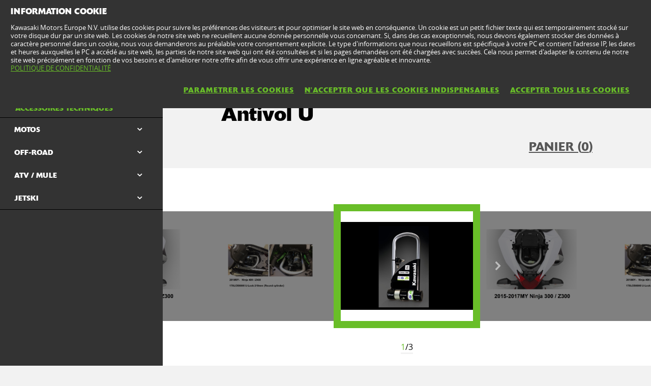

--- FILE ---
content_type: text/html; charset=utf-8
request_url: https://www.kawasaki.fr/fr/accessories/others/Versys-X_300_Urban/2017?UidCat=01FCWUYOGkUuOg&UidSubCat=05F8WlhZXFhaWllYWFlQWVBQXFtaUVhdRg4aRS46&CodeBaseInternal=01C4IyQtW1hYPQ&Uid_Model=08E3XFtYXAwLDlALUVlZXAwMWgpZXQ5dDAteXwtfDFhYClg&Uid=083DXQpdDVtYCV5RUVlZXF9ZUFFaXQpeC1oJDV1QUQ1aXQ0
body_size: 13055
content:


<!DOCTYPE html>
<!--[if lt IE 7]> <html class="no-js lt-ie10 lt-ie9 lt-ie8 lt-ie7" lang="en-us"> <![endif]-->
<!--[if IE 7]> <html class="no-js lt-ie10 lt-ie9 lt-ie8" lang="en-us"> <![endif]-->
<!--[if IE 8]> <html class="no-js lt-ie10 lt-ie9" lang="en-us"> <![endif]-->
<!--[if IE 9]> <html class="no-js lt-ie10 lt-ie9" lang="en-us"> <![endif]-->
<!--[if lt IE 10]> <html class="no-js lt-ie10" lang="en-us"> <![endif]-->
<!--[if !IE]> > <![endif]-->
<html class='no-js' lang='fr-FR'>
<!-- <![endif] -->
<head><meta charset="utf-8" /><meta content="IE=edge,chrome=1" http-equiv="X-UA-Compatible" /><title>
	U lock U-lock 178LOS0004 178LOS0005 178LOS0006 SRA ART
</title><meta content="initial-scale=1.0,user-scalable=no,maximum-scale=1,width=device-width" name="viewport" /><meta content="initial-scale=1.0,user-scalable=no,maximum-scale=1" media="(device-height: 568px)" name="viewport" /><meta content="yes" name="apple-mobile-web-app-capable" /><meta content="black-translucent" name="apple-mobile-web-app-status-bar-style" /><meta name="description" content="U lock U-lock 178LOS0004 178LOS0005 178LOS0006 SRA ART" /><meta property="og:url" content="http://www.kawasaki.fr/fr/accessories/others/Versys-X_300_Urban/2017?UidCat=01FCWUYOGkUuOg&amp;UidSubCat=05F8WlhZXFhaWllYWFlQWVBQXFtaUVhdRg4aRS46&amp;CodeBaseInternal=01C4IyQtW1hYPQ&amp;Uid_Model=08E3XFtYXAwLDlALUVlZXAwMWgpZXQ5dDAteXwtfDFhYClg&amp;Uid=083DXQpdDVtYCV5RUVlZXF9ZUFFaXQpeC1oJDV1QUQ1aXQ0" /><meta property="og:title" content="U lock U-lock 178LOS0004 178LOS0005 178LOS0006 SRA ART" /><meta property="og:description" content="U lock U-lock 178LOS0004 178LOS0005 178LOS0006 SRA ART" /><meta name="google-site-verification" content="EQ7r9e1QUsbnyy3Z-RUosdezA-TEH3vDFJYEe6_D_oQ" /><link href="//resources.kawasaki.eu/prd/assets/images/icon/apple-icon-57x57.png" rel="apple-touch-icon" sizes="57x57" /><link href="//resources.kawasaki.eu/prd/assets/images/icon/apple-icon-60x60.png" rel="apple-touch-icon" sizes="60x60" /><link href="//resources.kawasaki.eu/prd/assets/images/icon/apple-icon-72x72.png" rel="apple-touch-icon" sizes="72x72" /><link href="//resources.kawasaki.eu/prd/assets/images/icon/apple-icon-76x76.png" rel="apple-touch-icon" sizes="76x76" /><link href="//resources.kawasaki.eu/prd/assets/images/icon/apple-icon-114x114.png" rel="apple-touch-icon" sizes="114x114" /><link href="//resources.kawasaki.eu/prd/assets/images/icon/apple-icon-120x120.png" rel="apple-touch-icon" sizes="120x120" /><link href="//resources.kawasaki.eu/prd/assets/images/icon/apple-icon-144x144.png" rel="apple-touch-icon" sizes="144x144" /><link href="//resources.kawasaki.eu/prd/assets/images/icon/apple-icon-152x152.png" rel="apple-touch-icon" sizes="152x152" /><link href="//resources.kawasaki.eu/prd/assets/images/icon/apple-icon-180x180.png" rel="apple-touch-icon" sizes="180x180" /><link href="//resources.kawasaki.eu/prd/assets/images/icon/android-icon-192x192.png" rel="apple-touch-icon" sizes="192x192" type="image/png" /><link href="//resources.kawasaki.eu/prd/assets/images/icon/favicon-16x16.png" rel="icon" sizes="16x16" type="image/png" /><link href="//resources.kawasaki.eu/prd/assets/images/icon/favicon-32x32.png" rel="icon" sizes="32x32" type="image/png" /><meta content="#ffffff" name="msapplication-TileColor" /><meta content="//resources.kawasaki.eu/prd/assets/images/icon/ms-icon-144x144.png" name="msapplication-TileImage" /><meta content="#ffffff" name="theme-color" /><link href="//resources.kawasaki.eu/prd/assets/javascripts/modernizr.js" rel="icon" sizes="96x96" type="image/png" /><link href="//resources.kawasaki.eu/prd/assets/stylesheets/main.css" rel="stylesheet" /><link href="//resources.kawasaki.eu/prd/assets/stylesheets/add.css?v=202011101603" rel="stylesheet" /><meta content="EQ7r9e1QUsbnyy3Z-RUosdezA-TEH3vDFJYEe6_D_oQ" name="google-site-verification" /></head>
<body class='homepage'>
    <div style="display: none;">
        
    </div>
    <form method="post" action="./2017?UidCat=01FCWUYOGkUuOg&amp;UidSubCat=05F8WlhZXFhaWllYWFlQWVBQXFtaUVhdRg4aRS46&amp;CodeBaseInternal=01C4IyQtW1hYPQ&amp;Uid_Model=08E3XFtYXAwLDlALUVlZXAwMWgpZXQ5dDAteXwtfDFhYClg&amp;Uid=083DXQpdDVtYCV5RUVlZXF9ZUFFaXQpeC1oJDV1QUQ1aXQ0" id="form1">
<div class="aspNetHidden">
<input type="hidden" name="__VIEWSTATE" id="__VIEWSTATE" value="/[base64]/LPw0rQ/fJM7D1/saIkiPtSY=" />
</div>

<div class="aspNetHidden">

	<input type="hidden" name="__VIEWSTATEGENERATOR" id="__VIEWSTATEGENERATOR" value="5EEFA76F" />
	<input type="hidden" name="__EVENTVALIDATION" id="__EVENTVALIDATION" value="/wEdAAQnScKXXGcJtqEZKRtcubCXRjaKDyTo2UqZUyK9A+8JeBKn1+U10Qv0VxKuzbKUZfYoCHSATmBj2W0LToO+XPq+bMvNZE9dhTarcP5vC9VCUlWXDon4gplT6N94wjUR6Lg=" />
</div>
        <div class='l-page'>
            <header class='l-header'>
                <div class='header-top'>
                    <div class='kawasaki-logo'>
                        <a href='//www.kawasaki.fr/fr/'>
                            <img alt="Kawasaki-logo" src="//resources.kawasaki.eu/prd/assets/images/kawasaki-logo.svg" class="isDesk" />
                            <img alt="Kawasaki-logo" src="//resources.kawasaki.eu/prd/assets/images/kawasaki-logo.svg" class="isMobi" />
                        </a>
                    </div>
                </div>
            </header>
            <nav class="navmain">
                <ul>
                    <li class="open nm__products" style="width: 25%;">
                        <a href="//www.kawasaki.fr/fr/">
                            <span>
                                GAMMES
                                <i class="kwi-ad"></i>
                            </span>
                        </a>
                        <div class="nm__bg"></div>
                    </li>
                    <li class="" style="width: 25%;">
                        <a href="//www.kawasaki.fr/fr/accessories">
                            <span>
                                PIÈCES & ACCESSOIRES
                                <i class="kwi-ad"></i>
                            </span>
                        </a>

                    </li>
                    <li class="" style="width: 25%;">
                        <a href="//www.kawasaki.fr/fr/racing">
                            <span>
                                COMPÉTITION
                                <i class="kwi-ad"></i>
                            </span>
                        </a>

                    </li>
                    <li class="" style="width: 25%;">
                        <a href="#">
                            <span>
                                INFORMATIONS CLIENTS
                                <i class="kwi-ad"></i>
                            </span>
                        </a>
                        <div class="nm__sub nm__sub--list">
                            <ul>
                            </ul>
                        </div>
                    </li>
                </ul>
                <div class="nm__search">
                    <div>
                        <input type="" name="" id="">
                        <button class="btn__search" type="button"><i class="kwi-sc"></i></button>
                    </div>
                </div>
            </nav>
            
    <section id="ContentPlaceHolderSection_sectionMain" class="l-main p-accessories">
        <!-- navigation -->
        

<div class='k-dropdown-nav'>
    <div class='k-dropdown'>
        <span data-dropdown-selection>
            Accessoires techniques</span>
        <button class='k-dropdown-toggle' data-dropdown-toggle='k-dropdown-content' type='button'>
            <i class='kwi-ad'></i>
        </button>
        <div class="k-dropdown-content">
            <ul>
                
                        <li id="ContentPlaceHolderSection_msubNav1_Repeater_AccesoriesMainCategory_liHyperLink_AccesoriesMainCategory_0">
                            <a id="ContentPlaceHolderSection_msubNav1_Repeater_AccesoriesMainCategory_HyperLink_AccesoriesMainCategory_0" class="active" href="//www.kawasaki.fr/fr/accessories/Accessoires_techniques?UidCat=01FCWUYOGkUuOg">Accessoires techniques</a>
                        </li>
                    
                        <li id="ContentPlaceHolderSection_msubNav1_Repeater_AccesoriesMainCategory_liHyperLink_AccesoriesMainCategory_1">
                            <a id="ContentPlaceHolderSection_msubNav1_Repeater_AccesoriesMainCategory_HyperLink_AccesoriesMainCategory_1" href="//www.kawasaki.fr/fr/accessories/Vêtements?UidCat=01FDWkYOGkUuOg">Vêtements</a>
                        </li>
                    
                        <li id="ContentPlaceHolderSection_msubNav1_Repeater_AccesoriesMainCategory_liHyperLink_AccesoriesMainCategory_2">
                            <a id="ContentPlaceHolderSection_msubNav1_Repeater_AccesoriesMainCategory_HyperLink_AccesoriesMainCategory_2" href="//www.kawasaki.fr/fr/accessories/Accessoires_divers?UidCat=01FEW0YOGkUuOg">Accessoires divers</a>
                        </li>
                    
                        <li id="ContentPlaceHolderSection_msubNav1_Repeater_AccesoriesMainCategory_liHyperLink_AccesoriesMainCategory_3">
                            <a id="ContentPlaceHolderSection_msubNav1_Repeater_AccesoriesMainCategory_HyperLink_AccesoriesMainCategory_3" href="//www.kawasaki.fr/fr/accessories/Au_garage?UidCat=01FFXEYOGkUuOg">Au garage</a>
                        </li>
                    
                <li id="ContentPlaceHolderSection_msubNav1_liHyperLink_SpareParts">
                    <a id="ContentPlaceHolderSection_msubNav1_HyperLink_SpareParts" class="btn-parts" href="http://parts.kawasaki.eu/kepcc/kepcc?ALIAS=99252&amp;LANGUAGE=FR&amp;COUNTRY=FR" target="_blank">PIECES DETACHEES</a></li>
                <li id="ContentPlaceHolderSection_msubNav1_liHyperLink_ShopOnline">
                    </li>
            </ul>
        </div>
    </div>
</div>

        
<nav class='nav-subnav'>
    <h3 class='product_name'>
        <a id="ContentPlaceHolderSection_subNav1_HyperLink_Back" class="kw-btn kw-btn--back kw-btn--link" href="//www.kawasaki.fr/fr/accessories/model/Versys-X_300_Urban?UidCat=01FCWUYOGkUuOg&amp;UidSubCat=05F8WlhZXFhaWllYWFlQWVBQXFtaUVhdRg4aRS46&amp;CodeBaseInternal=01C4IyQtW1hYPQ&amp;Uid_Model=08E3XFtYXAwLDlALUVlZXAwMWgpZXQ5dDAteXwtfDFhYClg"><i class='kwi-al'></i>MENU Accessoires techniques</a>
    </h3>
    <ul class='subnav-sections'>
        
                <li>
                    <a id="ContentPlaceHolderSection_subNav1_Repeater_AccesoriesMainCategory_HyperLink_AccesoriesMainCategory_0" class="active" href="//www.kawasaki.fr/fr/accessories/Accessoires_techniques?UidCat=01FCWUYOGkUuOg">Accessoires techniques</a>
                </li>
            
                <li>
                    <a id="ContentPlaceHolderSection_subNav1_Repeater_AccesoriesMainCategory_HyperLink_AccesoriesMainCategory_1" href="//www.kawasaki.fr/fr/accessories/Vêtements?UidCat=01FDWkYOGkUuOg">Vêtements</a>
                </li>
            
                <li>
                    <a id="ContentPlaceHolderSection_subNav1_Repeater_AccesoriesMainCategory_HyperLink_AccesoriesMainCategory_2" href="//www.kawasaki.fr/fr/accessories/Accessoires_divers?UidCat=01FEW0YOGkUuOg">Accessoires divers</a>
                </li>
            
                <li>
                    <a id="ContentPlaceHolderSection_subNav1_Repeater_AccesoriesMainCategory_HyperLink_AccesoriesMainCategory_3" href="//www.kawasaki.fr/fr/accessories/Au_garage?UidCat=01FFXEYOGkUuOg">Au garage</a>
                </li>
            
    </ul>
    <div class='subnav-placehold'>
        <a id="ContentPlaceHolderSection_subNav1_HyperLink_SpareParts" class="btn-parts" href="http://parts.kawasaki.eu/kepcc/kepcc?ALIAS=99252&amp;LANGUAGE=FR&amp;COUNTRY=FR" target="_blank">PIECES DETACHEES</a>
        
    </div>
</nav>

        <div class='l-wide bg--darkgrey'>
            <div class='l-twocol'>
                <div class='l-aside'>
                    

<div class='k-dropdown-nav'>
    <div class='k-dropdown'>
        <span data-dropdown-selection>
            </span>
        <button class='k-dropdown-toggle' data-dropdown-toggle='k-dropdown-content' type='button'>
            <i class='kwi-ad'></i>
        </button>
        <div class='k-dropdown-content'>
            <ul>
                
            </ul>
        </div>
    </div>
</div>

                    

                    

<div class='k-dropdown-nav'>
    <div class='k-dropdown'>
        <span data-dropdown-selection>
            </span>
        <button class='k-dropdown-toggle' data-dropdown-toggle='k-dropdown-content' type='button'>
            <i class='kwi-ad'></i>
        </button>
        <div class='k-dropdown-content'>
            <ul>
                
            </ul>
        </div>
    </div>
</div>




                    
<div class='o-nav__title'>
    <a href="#">
        <h2>
            Accessoires techniques</h2>
    </a>
</div>
<ul class='o-nav o-nav--racing'>
    
            <li id="ContentPlaceHolderSection_subNavModelCategories1_Repeater_ModelAccesoriesCategories_liHyperLink_AccesoriesCategories_0" class="o-nav--multichoose">
                <div class='k-dropdown k-dropdown--dark'>
                    <button class='k-dropdown-toggle' data-dropdown-toggle='k-dropdown-content' type='button'>
                        <span data-dropdown-selection>
                            MOTOS</span>
                        <i class='kwi-ad'></i>
                    </button>
                    <div class='k-dropdown-content' data-model='kawasaki'>
                        <div class='container' data-mod='model-list'>
                            <div class='association-list'>
                                
                                        <a id="ContentPlaceHolderSection_subNavModelCategories1_Repeater_ModelAccesoriesCategories_Repeater_LetterList_0_HyperLink_LetterList_0" class="association-item" href="#name_1">1</a>
                                    
                                        <a id="ContentPlaceHolderSection_subNavModelCategories1_Repeater_ModelAccesoriesCategories_Repeater_LetterList_0_HyperLink_LetterList_1" class="association-item" href="#name_E">E</a>
                                    
                                        <a id="ContentPlaceHolderSection_subNavModelCategories1_Repeater_ModelAccesoriesCategories_Repeater_LetterList_0_HyperLink_LetterList_2" class="association-item" href="#name_J">J</a>
                                    
                                        <a id="ContentPlaceHolderSection_subNavModelCategories1_Repeater_ModelAccesoriesCategories_Repeater_LetterList_0_HyperLink_LetterList_3" class="association-item" href="#name_K">K</a>
                                    
                                        <a id="ContentPlaceHolderSection_subNavModelCategories1_Repeater_ModelAccesoriesCategories_Repeater_LetterList_0_HyperLink_LetterList_4" class="association-item" href="#name_M">M</a>
                                    
                                        <a id="ContentPlaceHolderSection_subNavModelCategories1_Repeater_ModelAccesoriesCategories_Repeater_LetterList_0_HyperLink_LetterList_5" class="association-item" href="#name_N">N</a>
                                    
                                        <a id="ContentPlaceHolderSection_subNavModelCategories1_Repeater_ModelAccesoriesCategories_Repeater_LetterList_0_HyperLink_LetterList_6" class="association-item" href="#name_V">V</a>
                                    
                                        <a id="ContentPlaceHolderSection_subNavModelCategories1_Repeater_ModelAccesoriesCategories_Repeater_LetterList_0_HyperLink_LetterList_7" class="association-item" href="#name_W">W</a>
                                    
                                        <a id="ContentPlaceHolderSection_subNavModelCategories1_Repeater_ModelAccesoriesCategories_Repeater_LetterList_0_HyperLink_LetterList_8" class="association-item" href="#name_Z">Z</a>
                                    
                            </div>
                            <div class='content'>
                                
                                        <div class='title' id='name_1'>
                                        <span>
                                            1</span>
                                        <div class='list'>
                                            
                                                    <div class='list__item'>
                                                        <a id="ContentPlaceHolderSection_subNavModelCategories1_Repeater_ModelAccesoriesCategories_Repeater_ModelLetterList_0_Repeater_ModelForLetterList_0_HyperLinkr_Model_0" href="//www.kawasaki.fr/fr/accessories/model/1400GTR?UidCat=01FCWUYOGkUuOg&amp;UidSubCat=0543WlhZXFhaWllYWFlYWVhcW1pZRg4aRS46&amp;CodeBaseInternal=0166Mi9ZXFhY">1400GTR</a>
                                                    </div>
                                                
                                        </div>
                                        </div>
                                    
                                        <div class='title' id='name_E'>
                                        <span>
                                            E</span>
                                        <div class='list'>
                                            
                                                    <div class='list__item'>
                                                        <a id="ContentPlaceHolderSection_subNavModelCategories1_Repeater_ModelAccesoriesCategories_Repeater_ModelLetterList_0_Repeater_ModelForLetterList_1_HyperLinkr_Model_0" href="//www.kawasaki.fr/fr/accessories/model/Elektrode_20?UidCat=01FCWUYOGkUuOg&amp;UidSubCat=0543WlhZXFhaWllYWFlYWVhcW1pZRg4aRS46&amp;CodeBaseInternal=0174OyNYXVgp">Elektrode 20</a>
                                                    </div>
                                                
                                                    <div class='list__item'>
                                                        <a id="ContentPlaceHolderSection_subNavModelCategories1_Repeater_ModelAccesoriesCategories_Repeater_ModelLetterList_0_Repeater_ModelForLetterList_1_HyperLinkr_Model_1" href="//www.kawasaki.fr/fr/accessories/model/Eliminator_500?UidCat=01FCWUYOGkUuOg&amp;UidSubCat=0543WlhZXFhaWllYWFlYWVhcW1pZRg4aRS46&amp;CodeBaseInternal=016BLSRcXVgp">Eliminator 500</a>
                                                    </div>
                                                
                                                    <div class='list__item'>
                                                        <a id="ContentPlaceHolderSection_subNavModelCategories1_Repeater_ModelAccesoriesCategories_Repeater_ModelLetterList_0_Repeater_ModelForLetterList_1_HyperLinkr_Model_2" href="//www.kawasaki.fr/fr/accessories/model/Eliminator_500_ES?UidCat=01FCWUYOGkUuOg&amp;UidSubCat=0543WlhZXFhaWllYWFlYWVhcW1pZRg4aRS46&amp;CodeBaseInternal=016BLSRcXVgp">Eliminator 500 ES</a>
                                                    </div>
                                                
                                                    <div class='list__item'>
                                                        <a id="ContentPlaceHolderSection_subNavModelCategories1_Repeater_ModelAccesoriesCategories_Repeater_ModelLetterList_0_Repeater_ModelForLetterList_1_HyperLinkr_Model_3" href="//www.kawasaki.fr/fr/accessories/model/ER-6f?UidCat=01FCWUYOGkUuOg&amp;UidSubCat=0543WlhZXFhaWllYWFlYWVhcW1pZRg4aRS46&amp;CodeBaseInternal=0138LTBeXVg">ER-6f</a>
                                                    </div>
                                                
                                                    <div class='list__item'>
                                                        <a id="ContentPlaceHolderSection_subNavModelCategories1_Repeater_ModelAccesoriesCategories_Repeater_ModelLetterList_0_Repeater_ModelForLetterList_1_HyperLinkr_Model_4" href="//www.kawasaki.fr/fr/accessories/model/ER-6n?UidCat=01FCWUYOGkUuOg&amp;UidSubCat=0543WlhZXFhaWllYWFlYWVhcW1pZRg4aRS46&amp;CodeBaseInternal=0132LTpeXVg">ER-6n</a>
                                                    </div>
                                                
                                        </div>
                                        </div>
                                    
                                        <div class='title' id='name_J'>
                                        <span>
                                            J</span>
                                        <div class='list'>
                                            
                                                    <div class='list__item'>
                                                        <a id="ContentPlaceHolderSection_subNavModelCategories1_Repeater_ModelAccesoriesCategories_Repeater_ModelLetterList_0_Repeater_ModelForLetterList_2_HyperLinkr_Model_0" href="//www.kawasaki.fr/fr/accessories/model/J125?UidCat=01FCWUYOGkUuOg&amp;UidSubCat=0543WlhZXFhaWllYWFlYWVhcW1pZRg4aRS46&amp;CodeBaseInternal=012EOytZWl0">J125</a>
                                                    </div>
                                                
                                                    <div class='list__item'>
                                                        <a id="ContentPlaceHolderSection_subNavModelCategories1_Repeater_ModelAccesoriesCategories_Repeater_ModelLetterList_0_Repeater_ModelForLetterList_2_HyperLinkr_Model_1" href="//www.kawasaki.fr/fr/accessories/model/J300?UidCat=01FCWUYOGkUuOg&amp;UidSubCat=0543WlhZXFhaWllYWFlYWVhcW1pZRg4aRS46&amp;CodeBaseInternal=0129OytbWFg">J300</a>
                                                    </div>
                                                
                                        </div>
                                        </div>
                                    
                                        <div class='title' id='name_K'>
                                        <span>
                                            K</span>
                                        <div class='list'>
                                            
                                                    <div class='list__item'>
                                                        <a id="ContentPlaceHolderSection_subNavModelCategories1_Repeater_ModelAccesoriesCategories_Repeater_ModelLetterList_0_Repeater_ModelForLetterList_3_HyperLinkr_Model_0" href="//www.kawasaki.fr/fr/accessories/model/KFX90?UidCat=01FCWUYOGkUuOg&amp;UidSubCat=0543WlhZXFhaWllYWFlYWVhcW1pZRg4aRS46&amp;CodeBaseInternal=0152Iy4wUVg">KFX90</a>
                                                    </div>
                                                
                                                    <div class='list__item'>
                                                        <a id="ContentPlaceHolderSection_subNavModelCategories1_Repeater_ModelAccesoriesCategories_Repeater_ModelLetterList_0_Repeater_ModelForLetterList_3_HyperLinkr_Model_1" href="//www.kawasaki.fr/fr/accessories/model/KLE500?UidCat=01FCWUYOGkUuOg&amp;UidSubCat=0543WlhZXFhaWllYWFlYWVhcW1pZRg4aRS46&amp;CodeBaseInternal=0171IyQtXVhY">KLE500</a>
                                                    </div>
                                                
                                                    <div class='list__item'>
                                                        <a id="ContentPlaceHolderSection_subNavModelCategories1_Repeater_ModelAccesoriesCategories_Repeater_ModelLetterList_0_Repeater_ModelForLetterList_3_HyperLinkr_Model_2" href="//www.kawasaki.fr/fr/accessories/model/KLE500_SE?UidCat=01FCWUYOGkUuOg&amp;UidSubCat=0543WlhZXFhaWllYWFlYWVhcW1pZRg4aRS46&amp;CodeBaseInternal=0209IyQtXVhYOy0">KLE500 SE</a>
                                                    </div>
                                                
                                                    <div class='list__item'>
                                                        <a id="ContentPlaceHolderSection_subNavModelCategories1_Repeater_ModelAccesoriesCategories_Repeater_ModelLetterList_0_Repeater_ModelForLetterList_3_HyperLinkr_Model_3" href="//www.kawasaki.fr/fr/accessories/model/KLV1000?UidCat=01FCWUYOGkUuOg&amp;UidSubCat=0543WlhZXFhaWllYWFlYWVhcW1pZRg4aRS46&amp;CodeBaseInternal=0163JD5ZWFhY">KLV1000</a>
                                                    </div>
                                                
                                                    <div class='list__item'>
                                                        <a id="ContentPlaceHolderSection_subNavModelCategories1_Repeater_ModelAccesoriesCategories_Repeater_ModelLetterList_0_Repeater_ModelForLetterList_3_HyperLinkr_Model_4" href="//www.kawasaki.fr/fr/accessories/model/KLX110R?UidCat=01FCWUYOGkUuOg&amp;UidSubCat=0543WlhZXFhaWllYWFlYWVhcW1pZRg4aRS46&amp;CodeBaseInternal=0181IyQwWVlY">KLX110R</a>
                                                    </div>
                                                
                                                    <div class='list__item'>
                                                        <a id="ContentPlaceHolderSection_subNavModelCategories1_Repeater_ModelAccesoriesCategories_Repeater_ModelLetterList_0_Repeater_ModelForLetterList_3_HyperLinkr_Model_5" href="//www.kawasaki.fr/fr/accessories/model/KX250?UidCat=01FCWUYOGkUuOg&amp;UidSubCat=0543WlhZXFhaWllYWFlYWVhcW1pZRg4aRS46&amp;CodeBaseInternal=013AIzBaXVg">KX250</a>
                                                    </div>
                                                
                                                    <div class='list__item'>
                                                        <a id="ContentPlaceHolderSection_subNavModelCategories1_Repeater_ModelAccesoriesCategories_Repeater_ModelLetterList_0_Repeater_ModelForLetterList_3_HyperLinkr_Model_6" href="//www.kawasaki.fr/fr/accessories/model/KX250X?UidCat=01FCWUYOGkUuOg&amp;UidSubCat=0543WlhZXFhaWllYWFlYWVhcW1pZRg4aRS46&amp;CodeBaseInternal=01D5IzBaXVgwKw">KX250X</a>
                                                    </div>
                                                
                                                    <div class='list__item'>
                                                        <a id="ContentPlaceHolderSection_subNavModelCategories1_Repeater_ModelAccesoriesCategories_Repeater_ModelLetterList_0_Repeater_ModelForLetterList_3_HyperLinkr_Model_7" href="//www.kawasaki.fr/fr/accessories/model/KX450?UidCat=01FCWUYOGkUuOg&amp;UidSubCat=0543WlhZXFhaWllYWFlYWVhcW1pZRg4aRS46&amp;CodeBaseInternal=0182IzBcXVgu">KX450</a>
                                                    </div>
                                                
                                                    <div class='list__item'>
                                                        <a id="ContentPlaceHolderSection_subNavModelCategories1_Repeater_ModelAccesoriesCategories_Repeater_ModelLetterList_0_Repeater_ModelForLetterList_3_HyperLinkr_Model_8" href="//www.kawasaki.fr/fr/accessories/model/KX450F?UidCat=01FCWUYOGkUuOg&amp;UidSubCat=0543WlhZXFhaWllYWFlYWVhcW1pZRg4aRS46&amp;CodeBaseInternal=0182IzBcXVgu">KX450F</a>
                                                    </div>
                                                
                                                    <div class='list__item'>
                                                        <a id="ContentPlaceHolderSection_subNavModelCategories1_Repeater_ModelAccesoriesCategories_Repeater_ModelLetterList_0_Repeater_ModelForLetterList_3_HyperLinkr_Model_9" href="//www.kawasaki.fr/fr/accessories/model/KX450X?UidCat=01FCWUYOGkUuOg&amp;UidSubCat=0543WlhZXFhaWllYWFlYWVhcW1pZRg4aRS46&amp;CodeBaseInternal=01D7IzBcXVgwKw">KX450X</a>
                                                    </div>
                                                
                                                    <div class='list__item'>
                                                        <a id="ContentPlaceHolderSection_subNavModelCategories1_Repeater_ModelAccesoriesCategories_Repeater_ModelLetterList_0_Repeater_ModelForLetterList_3_HyperLinkr_Model_10" href="//www.kawasaki.fr/fr/accessories/model/KX65?UidCat=01FCWUYOGkUuOg&amp;UidSubCat=0543WlhZXFhaWllYWFlYWVhcW1pZRg4aRS46&amp;CodeBaseInternal=010EIzBeXQ">KX65</a>
                                                    </div>
                                                
                                                    <div class='list__item'>
                                                        <a id="ContentPlaceHolderSection_subNavModelCategories1_Repeater_ModelAccesoriesCategories_Repeater_ModelLetterList_0_Repeater_ModelForLetterList_3_HyperLinkr_Model_11" href="//www.kawasaki.fr/fr/accessories/model/KX85_I?UidCat=01FCWUYOGkUuOg&amp;UidSubCat=0543WlhZXFhaWllYWFlYWVhcW1pZRg4aRS46&amp;CodeBaseInternal=0159IzBQXSE">KX85 I</a>
                                                    </div>
                                                
                                                    <div class='list__item'>
                                                        <a id="ContentPlaceHolderSection_subNavModelCategories1_Repeater_ModelAccesoriesCategories_Repeater_ModelLetterList_0_Repeater_ModelForLetterList_3_HyperLinkr_Model_12" href="//www.kawasaki.fr/fr/accessories/model/KX85_II?UidCat=01FCWUYOGkUuOg&amp;UidSubCat=0543WlhZXFhaWllYWFlYWVhcW1pZRg4aRS46&amp;CodeBaseInternal=01A2IzBQXSEh">KX85 II</a>
                                                    </div>
                                                
                                        </div>
                                        </div>
                                    
                                        <div class='title' id='name_M'>
                                        <span>
                                            M</span>
                                        <div class='list'>
                                            
                                                    <div class='list__item'>
                                                        <a id="ContentPlaceHolderSection_subNavModelCategories1_Repeater_ModelAccesoriesCategories_Repeater_ModelLetterList_0_Repeater_ModelForLetterList_4_HyperLinkr_Model_0" href="//www.kawasaki.fr/fr/accessories/model/Meguro_S1?UidCat=01FCWUYOGkUuOg&amp;UidSubCat=0543WlhZXFhaWllYWFlYWVhcW1pZRg4aRS46&amp;CodeBaseInternal=0163KiJaW1gq">Meguro S1</a>
                                                    </div>
                                                
                                        </div>
                                        </div>
                                    
                                        <div class='title' id='name_N'>
                                        <span>
                                            N</span>
                                        <div class='list'>
                                            
                                                    <div class='list__item'>
                                                        <a id="ContentPlaceHolderSection_subNavModelCategories1_Repeater_ModelAccesoriesCategories_Repeater_ModelLetterList_0_Repeater_ModelForLetterList_5_HyperLinkr_Model_0" href="//www.kawasaki.fr/fr/accessories/model/Ninja_1000SX?UidCat=01FCWUYOGkUuOg&amp;UidSubCat=0543WlhZXFhaWllYWFlYWVhcW1pZRg4aRS46&amp;CodeBaseInternal=0175MjBZWFha">Ninja 1000SX</a>
                                                    </div>
                                                
                                                    <div class='list__item'>
                                                        <a id="ContentPlaceHolderSection_subNavModelCategories1_Repeater_ModelAccesoriesCategories_Repeater_ModelLetterList_0_Repeater_ModelForLetterList_5_HyperLinkr_Model_1" href="//www.kawasaki.fr/fr/accessories/model/Ninja_1000SX_40th_Anniversary_Edition?UidCat=01FCWUYOGkUuOg&amp;UidSubCat=0543WlhZXFhaWllYWFlYWVhcW1pZRg4aRS46&amp;CodeBaseInternal=0175MjBZWFha">Ninja 1000SX 40th Anniversary Edition</a>
                                                    </div>
                                                
                                                    <div class='list__item'>
                                                        <a id="ContentPlaceHolderSection_subNavModelCategories1_Repeater_ModelAccesoriesCategories_Repeater_ModelLetterList_0_Repeater_ModelForLetterList_5_HyperLinkr_Model_2" href="//www.kawasaki.fr/fr/accessories/model/Ninja_1000SX_Performance?UidCat=01FCWUYOGkUuOg&amp;UidSubCat=0543WlhZXFhaWllYWFlYWVhcW1pZRg4aRS46&amp;CodeBaseInternal=01C5MjBZWFhaOA">Ninja 1000SX Performance</a>
                                                    </div>
                                                
                                                    <div class='list__item'>
                                                        <a id="ContentPlaceHolderSection_subNavModelCategories1_Repeater_ModelAccesoriesCategories_Repeater_ModelLetterList_0_Repeater_ModelForLetterList_5_HyperLinkr_Model_3" href="//www.kawasaki.fr/fr/accessories/model/Ninja_1000SX_Performance_Tourer?UidCat=01FCWUYOGkUuOg&amp;UidSubCat=0543WlhZXFhaWllYWFlYWVhcW1pZRg4aRS46&amp;CodeBaseInternal=0219MjBZWFhaODw">Ninja 1000SX Performance Tourer</a>
                                                    </div>
                                                
                                                    <div class='list__item'>
                                                        <a id="ContentPlaceHolderSection_subNavModelCategories1_Repeater_ModelAccesoriesCategories_Repeater_ModelLetterList_0_Repeater_ModelForLetterList_5_HyperLinkr_Model_4" href="//www.kawasaki.fr/fr/accessories/model/Ninja_1000SX_Tourer?UidCat=01FCWUYOGkUuOg&amp;UidSubCat=0543WlhZXFhaWllYWFlYWVhcW1pZRg4aRS46&amp;CodeBaseInternal=01C9MjBZWFhaPA">Ninja 1000SX Tourer</a>
                                                    </div>
                                                
                                                    <div class='list__item'>
                                                        <a id="ContentPlaceHolderSection_subNavModelCategories1_Repeater_ModelAccesoriesCategories_Repeater_ModelLetterList_0_Repeater_ModelForLetterList_5_HyperLinkr_Model_5" href="//www.kawasaki.fr/fr/accessories/model/Ninja_1100SX?UidCat=01FCWUYOGkUuOg&amp;UidSubCat=0543WlhZXFhaWllYWFlYWVhcW1pZRg4aRS46&amp;CodeBaseInternal=01BCMjBZWVhYIA">Ninja 1100SX</a>
                                                    </div>
                                                
                                                    <div class='list__item'>
                                                        <a id="ContentPlaceHolderSection_subNavModelCategories1_Repeater_ModelAccesoriesCategories_Repeater_ModelLetterList_0_Repeater_ModelForLetterList_5_HyperLinkr_Model_6" href="//www.kawasaki.fr/fr/accessories/model/Ninja_1100SX_Performance?UidCat=01FCWUYOGkUuOg&amp;UidSubCat=0543WlhZXFhaWllYWFlYWVhcW1pZRg4aRS46&amp;CodeBaseInternal=020CMjBZWVhYIDg">Ninja 1100SX Performance</a>
                                                    </div>
                                                
                                                    <div class='list__item'>
                                                        <a id="ContentPlaceHolderSection_subNavModelCategories1_Repeater_ModelAccesoriesCategories_Repeater_ModelLetterList_0_Repeater_ModelForLetterList_5_HyperLinkr_Model_7" href="//www.kawasaki.fr/fr/accessories/model/Ninja_1100SX_Performance_Tourer?UidCat=01FCWUYOGkUuOg&amp;UidSubCat=0543WlhZXFhaWllYWFlYWVhcW1pZRg4aRS46&amp;CodeBaseInternal=0260MjBZWVhYIDg8">Ninja 1100SX Performance Tourer</a>
                                                    </div>
                                                
                                                    <div class='list__item'>
                                                        <a id="ContentPlaceHolderSection_subNavModelCategories1_Repeater_ModelAccesoriesCategories_Repeater_ModelLetterList_0_Repeater_ModelForLetterList_5_HyperLinkr_Model_8" href="//www.kawasaki.fr/fr/accessories/model/Ninja_1100SX_SE?UidCat=01FCWUYOGkUuOg&amp;UidSubCat=0543WlhZXFhaWllYWFlYWVhcW1pZRg4aRS46&amp;CodeBaseInternal=01BEMjBZWVhYIg">Ninja 1100SX SE</a>
                                                    </div>
                                                
                                                    <div class='list__item'>
                                                        <a id="ContentPlaceHolderSection_subNavModelCategories1_Repeater_ModelAccesoriesCategories_Repeater_ModelLetterList_0_Repeater_ModelForLetterList_5_HyperLinkr_Model_9" href="//www.kawasaki.fr/fr/accessories/model/Ninja_1100SX_SE_Performance?UidCat=01FCWUYOGkUuOg&amp;UidSubCat=0543WlhZXFhaWllYWFlYWVhcW1pZRg4aRS46&amp;CodeBaseInternal=020EMjBZWVhYIjg">Ninja 1100SX SE Performance</a>
                                                    </div>
                                                
                                                    <div class='list__item'>
                                                        <a id="ContentPlaceHolderSection_subNavModelCategories1_Repeater_ModelAccesoriesCategories_Repeater_ModelLetterList_0_Repeater_ModelForLetterList_5_HyperLinkr_Model_10" href="//www.kawasaki.fr/fr/accessories/model/Ninja_1100SX_SE_Performance_Tourer?UidCat=01FCWUYOGkUuOg&amp;UidSubCat=0543WlhZXFhaWllYWFlYWVhcW1pZRg4aRS46&amp;CodeBaseInternal=0262MjBZWVhYIjg8">Ninja 1100SX SE Performance Tourer</a>
                                                    </div>
                                                
                                                    <div class='list__item'>
                                                        <a id="ContentPlaceHolderSection_subNavModelCategories1_Repeater_ModelAccesoriesCategories_Repeater_ModelLetterList_0_Repeater_ModelForLetterList_5_HyperLinkr_Model_11" href="//www.kawasaki.fr/fr/accessories/model/Ninja_1100SX_SE_Tourer?UidCat=01FCWUYOGkUuOg&amp;UidSubCat=0543WlhZXFhaWllYWFlYWVhcW1pZRg4aRS46&amp;CodeBaseInternal=0212MjBZWVhYIjw">Ninja 1100SX SE Tourer</a>
                                                    </div>
                                                
                                                    <div class='list__item'>
                                                        <a id="ContentPlaceHolderSection_subNavModelCategories1_Repeater_ModelAccesoriesCategories_Repeater_ModelLetterList_0_Repeater_ModelForLetterList_5_HyperLinkr_Model_12" href="//www.kawasaki.fr/fr/accessories/model/Ninja_1100SX_Tourer?UidCat=01FCWUYOGkUuOg&amp;UidSubCat=0543WlhZXFhaWllYWFlYWVhcW1pZRg4aRS46&amp;CodeBaseInternal=0210MjBZWVhYIDw">Ninja 1100SX Tourer</a>
                                                    </div>
                                                
                                                    <div class='list__item'>
                                                        <a id="ContentPlaceHolderSection_subNavModelCategories1_Repeater_ModelAccesoriesCategories_Repeater_ModelLetterList_0_Repeater_ModelForLetterList_5_HyperLinkr_Model_13" href="//www.kawasaki.fr/fr/accessories/model/Ninja_125?UidCat=01FCWUYOGkUuOg&amp;UidSubCat=0543WlhZXFhaWllYWFlYWVhcW1pZRg4aRS46&amp;CodeBaseInternal=0173KjBZWl0p">Ninja 125</a>
                                                    </div>
                                                
                                                    <div class='list__item'>
                                                        <a id="ContentPlaceHolderSection_subNavModelCategories1_Repeater_ModelAccesoriesCategories_Repeater_ModelLetterList_0_Repeater_ModelForLetterList_5_HyperLinkr_Model_14" href="//www.kawasaki.fr/fr/accessories/model/Ninja_125_Performance?UidCat=01FCWUYOGkUuOg&amp;UidSubCat=0543WlhZXFhaWllYWFlYWVhcW1pZRg4aRS46&amp;CodeBaseInternal=01C3KjBZWl0pOA">Ninja 125 Performance</a>
                                                    </div>
                                                
                                                    <div class='list__item'>
                                                        <a id="ContentPlaceHolderSection_subNavModelCategories1_Repeater_ModelAccesoriesCategories_Repeater_ModelLetterList_0_Repeater_ModelForLetterList_5_HyperLinkr_Model_15" href="//www.kawasaki.fr/fr/accessories/model/Ninja_125_Sport?UidCat=01FCWUYOGkUuOg&amp;UidSubCat=0543WlhZXFhaWllYWFlYWVhcW1pZRg4aRS46&amp;CodeBaseInternal=01C6KjBZWl0pOw">Ninja 125 Sport</a>
                                                    </div>
                                                
                                                    <div class='list__item'>
                                                        <a id="ContentPlaceHolderSection_subNavModelCategories1_Repeater_ModelAccesoriesCategories_Repeater_ModelLetterList_0_Repeater_ModelForLetterList_5_HyperLinkr_Model_16" href="//www.kawasaki.fr/fr/accessories/model/Ninja_250R?UidCat=01FCWUYOGkUuOg&amp;UidSubCat=0543WlhZXFhaWllYWFlYWVhcW1pZRg4aRS46&amp;CodeBaseInternal=0134LTBaXVg">Ninja 250R</a>
                                                    </div>
                                                
                                                    <div class='list__item'>
                                                        <a id="ContentPlaceHolderSection_subNavModelCategories1_Repeater_ModelAccesoriesCategories_Repeater_ModelLetterList_0_Repeater_ModelForLetterList_5_HyperLinkr_Model_17" href="//www.kawasaki.fr/fr/accessories/model/Ninja_300?UidCat=01FCWUYOGkUuOg&amp;UidSubCat=0543WlhZXFhaWllYWFlYWVhcW1pZRg4aRS46&amp;CodeBaseInternal=0130LTBbWFg">Ninja 300</a>
                                                    </div>
                                                
                                                    <div class='list__item'>
                                                        <a id="ContentPlaceHolderSection_subNavModelCategories1_Repeater_ModelAccesoriesCategories_Repeater_ModelLetterList_0_Repeater_ModelForLetterList_5_HyperLinkr_Model_18" href="//www.kawasaki.fr/fr/accessories/model/Ninja_400?UidCat=01FCWUYOGkUuOg&amp;UidSubCat=0543WlhZXFhaWllYWFlYWVhcW1pZRg4aRS46&amp;CodeBaseInternal=0178LTBcWFgv">Ninja 400</a>
                                                    </div>
                                                
                                                    <div class='list__item'>
                                                        <a id="ContentPlaceHolderSection_subNavModelCategories1_Repeater_ModelAccesoriesCategories_Repeater_ModelLetterList_0_Repeater_ModelForLetterList_5_HyperLinkr_Model_19" href="//www.kawasaki.fr/fr/accessories/model/Ninja_500?UidCat=01FCWUYOGkUuOg&amp;UidSubCat=0543WlhZXFhaWllYWFlYWVhcW1pZRg4aRS46&amp;CodeBaseInternal=0179LTBdWFgv">Ninja 500</a>
                                                    </div>
                                                
                                                    <div class='list__item'>
                                                        <a id="ContentPlaceHolderSection_subNavModelCategories1_Repeater_ModelAccesoriesCategories_Repeater_ModelLetterList_0_Repeater_ModelForLetterList_5_HyperLinkr_Model_20" href="//www.kawasaki.fr/fr/accessories/model/Ninja_500_SE?UidCat=01FCWUYOGkUuOg&amp;UidSubCat=0543WlhZXFhaWllYWFlYWVhcW1pZRg4aRS46&amp;CodeBaseInternal=01C3LTBdWFgvIg">Ninja 500 SE</a>
                                                    </div>
                                                
                                                    <div class='list__item'>
                                                        <a id="ContentPlaceHolderSection_subNavModelCategories1_Repeater_ModelAccesoriesCategories_Repeater_ModelLetterList_0_Repeater_ModelForLetterList_5_HyperLinkr_Model_21" href="//www.kawasaki.fr/fr/accessories/model/Ninja_650?UidCat=01FCWUYOGkUuOg&amp;UidSubCat=0543WlhZXFhaWllYWFlYWVhcW1pZRg4aRS46&amp;CodeBaseInternal=0183LTBeXVgj">Ninja 650</a>
                                                    </div>
                                                
                                                    <div class='list__item'>
                                                        <a id="ContentPlaceHolderSection_subNavModelCategories1_Repeater_ModelAccesoriesCategories_Repeater_ModelLetterList_0_Repeater_ModelForLetterList_5_HyperLinkr_Model_22" href="//www.kawasaki.fr/fr/accessories/model/Ninja_650_40th_Anniversary_Edition?UidCat=01FCWUYOGkUuOg&amp;UidSubCat=0543WlhZXFhaWllYWFlYWVhcW1pZRg4aRS46&amp;CodeBaseInternal=01C4LTBeXVgjKQ">Ninja 650 40th Anniversary Edition</a>
                                                    </div>
                                                
                                                    <div class='list__item'>
                                                        <a id="ContentPlaceHolderSection_subNavModelCategories1_Repeater_ModelAccesoriesCategories_Repeater_ModelLetterList_0_Repeater_ModelForLetterList_5_HyperLinkr_Model_23" href="//www.kawasaki.fr/fr/accessories/model/Ninja_650_Performance?UidCat=01FCWUYOGkUuOg&amp;UidSubCat=0543WlhZXFhaWllYWFlYWVhcW1pZRg4aRS46&amp;CodeBaseInternal=01D3LTBeXVgjOA">Ninja 650 Performance</a>
                                                    </div>
                                                
                                                    <div class='list__item'>
                                                        <a id="ContentPlaceHolderSection_subNavModelCategories1_Repeater_ModelAccesoriesCategories_Repeater_ModelLetterList_0_Repeater_ModelForLetterList_5_HyperLinkr_Model_24" href="//www.kawasaki.fr/fr/accessories/model/Ninja_650_Tourer?UidCat=01FCWUYOGkUuOg&amp;UidSubCat=0543WlhZXFhaWllYWFlYWVhcW1pZRg4aRS46&amp;CodeBaseInternal=01D7LTBeXVgjPA">Ninja 650 Tourer</a>
                                                    </div>
                                                
                                                    <div class='list__item'>
                                                        <a id="ContentPlaceHolderSection_subNavModelCategories1_Repeater_ModelAccesoriesCategories_Repeater_ModelLetterList_0_Repeater_ModelForLetterList_5_HyperLinkr_Model_25" href="//www.kawasaki.fr/fr/accessories/model/Ninja_650_Urban?UidCat=01FCWUYOGkUuOg&amp;UidSubCat=0543WlhZXFhaWllYWFlYWVhcW1pZRg4aRS46&amp;CodeBaseInternal=01D8LTBeXVgjPQ">Ninja 650 Urban</a>
                                                    </div>
                                                
                                                    <div class='list__item'>
                                                        <a id="ContentPlaceHolderSection_subNavModelCategories1_Repeater_ModelAccesoriesCategories_Repeater_ModelLetterList_0_Repeater_ModelForLetterList_5_HyperLinkr_Model_26" href="//www.kawasaki.fr/fr/accessories/model/Ninja_7_Hybrid?UidCat=01FCWUYOGkUuOg&amp;UidSubCat=0543WlhZXFhaWllYWFlYWVhcW1pZRg4aRS46&amp;CodeBaseInternal=0171KzBdWFgp">Ninja 7 Hybrid</a>
                                                    </div>
                                                
                                                    <div class='list__item'>
                                                        <a id="ContentPlaceHolderSection_subNavModelCategories1_Repeater_ModelAccesoriesCategories_Repeater_ModelLetterList_0_Repeater_ModelForLetterList_5_HyperLinkr_Model_27" href="//www.kawasaki.fr/fr/accessories/model/Ninja_e-1?UidCat=01FCWUYOGkUuOg&amp;UidSubCat=0543WlhZXFhaWllYWFlYWVhcW1pZRg4aRS46&amp;CodeBaseInternal=0179JjBYWVkp">Ninja e-1</a>
                                                    </div>
                                                
                                                    <div class='list__item'>
                                                        <a id="ContentPlaceHolderSection_subNavModelCategories1_Repeater_ModelAccesoriesCategories_Repeater_ModelLetterList_0_Repeater_ModelForLetterList_5_HyperLinkr_Model_28" href="//www.kawasaki.fr/fr/accessories/model/Ninja_H2?UidCat=01FCWUYOGkUuOg&amp;UidSubCat=0543WlhZXFhaWllYWFlYWVhcW1pZRg4aRS46&amp;CodeBaseInternal=01C1MjBZWFhYJg">Ninja H2</a>
                                                    </div>
                                                
                                                    <div class='list__item'>
                                                        <a id="ContentPlaceHolderSection_subNavModelCategories1_Repeater_ModelAccesoriesCategories_Repeater_ModelLetterList_0_Repeater_ModelForLetterList_5_HyperLinkr_Model_29" href="//www.kawasaki.fr/fr/accessories/model/Ninja_H2_Carbon?UidCat=01FCWUYOGkUuOg&amp;UidSubCat=0543WlhZXFhaWllYWFlYWVhcW1pZRg4aRS46&amp;CodeBaseInternal=0202MjBZWFhYJik">Ninja H2 Carbon</a>
                                                    </div>
                                                
                                                    <div class='list__item'>
                                                        <a id="ContentPlaceHolderSection_subNavModelCategories1_Repeater_ModelAccesoriesCategories_Repeater_ModelLetterList_0_Repeater_ModelForLetterList_5_HyperLinkr_Model_30" href="//www.kawasaki.fr/fr/accessories/model/Ninja_H2_SX?UidCat=01FCWUYOGkUuOg&amp;UidSubCat=0543WlhZXFhaWllYWFlYWVhcW1pZRg4aRS46&amp;CodeBaseInternal=01B6MjBZWFhaKQ">Ninja H2 SX</a>
                                                    </div>
                                                
                                                    <div class='list__item'>
                                                        <a id="ContentPlaceHolderSection_subNavModelCategories1_Repeater_ModelAccesoriesCategories_Repeater_ModelLetterList_0_Repeater_ModelForLetterList_5_HyperLinkr_Model_31" href="//www.kawasaki.fr/fr/accessories/model/Ninja_H2_SX_Performance?UidCat=01FCWUYOGkUuOg&amp;UidSubCat=0543WlhZXFhaWllYWFlYWVhcW1pZRg4aRS46&amp;CodeBaseInternal=0206MjBZWFhaKTg">Ninja H2 SX Performance</a>
                                                    </div>
                                                
                                                    <div class='list__item'>
                                                        <a id="ContentPlaceHolderSection_subNavModelCategories1_Repeater_ModelAccesoriesCategories_Repeater_ModelLetterList_0_Repeater_ModelForLetterList_5_HyperLinkr_Model_32" href="//www.kawasaki.fr/fr/accessories/model/Ninja_H2_SX_Performance_Tourer?UidCat=01FCWUYOGkUuOg&amp;UidSubCat=0543WlhZXFhaWllYWFlYWVhcW1pZRg4aRS46&amp;CodeBaseInternal=025AMjBZWFhaKTg8">Ninja H2 SX Performance Tourer</a>
                                                    </div>
                                                
                                                    <div class='list__item'>
                                                        <a id="ContentPlaceHolderSection_subNavModelCategories1_Repeater_ModelAccesoriesCategories_Repeater_ModelLetterList_0_Repeater_ModelForLetterList_5_HyperLinkr_Model_33" href="//www.kawasaki.fr/fr/accessories/model/Ninja_H2_SX_SE?UidCat=01FCWUYOGkUuOg&amp;UidSubCat=0543WlhZXFhaWllYWFlYWVhcW1pZRg4aRS46&amp;CodeBaseInternal=01B7MjBZWFhaKg">Ninja H2 SX SE</a>
                                                    </div>
                                                
                                                    <div class='list__item'>
                                                        <a id="ContentPlaceHolderSection_subNavModelCategories1_Repeater_ModelAccesoriesCategories_Repeater_ModelLetterList_0_Repeater_ModelForLetterList_5_HyperLinkr_Model_34" href="//www.kawasaki.fr/fr/accessories/model/Ninja_H2_SX_SE_Performance?UidCat=01FCWUYOGkUuOg&amp;UidSubCat=0543WlhZXFhaWllYWFlYWVhcW1pZRg4aRS46&amp;CodeBaseInternal=0207MjBZWFhaKjg">Ninja H2 SX SE Performance</a>
                                                    </div>
                                                
                                                    <div class='list__item'>
                                                        <a id="ContentPlaceHolderSection_subNavModelCategories1_Repeater_ModelAccesoriesCategories_Repeater_ModelLetterList_0_Repeater_ModelForLetterList_5_HyperLinkr_Model_35" href="//www.kawasaki.fr/fr/accessories/model/Ninja_H2_SX_SE_Performance_Tourer?UidCat=01FCWUYOGkUuOg&amp;UidSubCat=0543WlhZXFhaWllYWFlYWVhcW1pZRg4aRS46&amp;CodeBaseInternal=025BMjBZWFhaKjg8">Ninja H2 SX SE Performance Tourer</a>
                                                    </div>
                                                
                                                    <div class='list__item'>
                                                        <a id="ContentPlaceHolderSection_subNavModelCategories1_Repeater_ModelAccesoriesCategories_Repeater_ModelLetterList_0_Repeater_ModelForLetterList_5_HyperLinkr_Model_36" href="//www.kawasaki.fr/fr/accessories/model/Ninja_H2_SX_SE_?UidCat=01FCWUYOGkUuOg&amp;UidSubCat=0543WlhZXFhaWllYWFlYWVhcW1pZRg4aRS46&amp;CodeBaseInternal=01B9MjBZWFhaLA">Ninja H2 SX SE+</a>
                                                    </div>
                                                
                                                    <div class='list__item'>
                                                        <a id="ContentPlaceHolderSection_subNavModelCategories1_Repeater_ModelAccesoriesCategories_Repeater_ModelLetterList_0_Repeater_ModelForLetterList_5_HyperLinkr_Model_37" href="//www.kawasaki.fr/fr/accessories/model/Ninja_H2_SX_Tourer?UidCat=01FCWUYOGkUuOg&amp;UidSubCat=0543WlhZXFhaWllYWFlYWVhcW1pZRg4aRS46&amp;CodeBaseInternal=020AMjBZWFhaKTw">Ninja H2 SX Tourer</a>
                                                    </div>
                                                
                                                    <div class='list__item'>
                                                        <a id="ContentPlaceHolderSection_subNavModelCategories1_Repeater_ModelAccesoriesCategories_Repeater_ModelLetterList_0_Repeater_ModelForLetterList_5_HyperLinkr_Model_38" href="//www.kawasaki.fr/fr/accessories/model/Ninja_H2R?UidCat=01FCWUYOGkUuOg&amp;UidSubCat=0543WlhZXFhaWllYWFlYWVhcW1pZRg4aRS46&amp;CodeBaseInternal=01C3MjBZWFhYOA">Ninja H2R</a>
                                                    </div>
                                                
                                                    <div class='list__item'>
                                                        <a id="ContentPlaceHolderSection_subNavModelCategories1_Repeater_ModelAccesoriesCategories_Repeater_ModelLetterList_0_Repeater_ModelForLetterList_5_HyperLinkr_Model_39" href="//www.kawasaki.fr/fr/accessories/model/Ninja_ZX-10R?UidCat=01FCWUYOGkUuOg&amp;UidSubCat=0543WlhZXFhaWllYWFlYWVhcW1pZRg4aRS46&amp;CodeBaseInternal=01C5MjBZWFhYOg">Ninja ZX-10R</a>
                                                    </div>
                                                
                                                    <div class='list__item'>
                                                        <a id="ContentPlaceHolderSection_subNavModelCategories1_Repeater_ModelAccesoriesCategories_Repeater_ModelLetterList_0_Repeater_ModelForLetterList_5_HyperLinkr_Model_40" href="//www.kawasaki.fr/fr/accessories/model/Ninja_ZX-10R?UidCat=01FCWUYOGkUuOg&amp;UidSubCat=0543WlhZXFhaWllYWFlYWVhcW1pZRg4aRS46&amp;CodeBaseInternal=01AAMjA8WFsp">Ninja ZX-10R</a>
                                                    </div>
                                                
                                                    <div class='list__item'>
                                                        <a id="ContentPlaceHolderSection_subNavModelCategories1_Repeater_ModelAccesoriesCategories_Repeater_ModelLetterList_0_Repeater_ModelForLetterList_5_HyperLinkr_Model_41" href="//www.kawasaki.fr/fr/accessories/model/Ninja_ZX-10R_KRT_Replica?UidCat=01FCWUYOGkUuOg&amp;UidSubCat=0543WlhZXFhaWllYWFlYWVhcW1pZRg4aRS46&amp;CodeBaseInternal=025DMjBZWFhYOjst">Ninja ZX-10R KRT Replica</a>
                                                    </div>
                                                
                                                    <div class='list__item'>
                                                        <a id="ContentPlaceHolderSection_subNavModelCategories1_Repeater_ModelAccesoriesCategories_Repeater_ModelLetterList_0_Repeater_ModelForLetterList_5_HyperLinkr_Model_42" href="//www.kawasaki.fr/fr/accessories/model/Ninja_ZX-10R_Performance?UidCat=01FCWUYOGkUuOg&amp;UidSubCat=0543WlhZXFhaWllYWFlYWVhcW1pZRg4aRS46&amp;CodeBaseInternal=0215MjBZWFhYOjg">Ninja ZX-10R Performance</a>
                                                    </div>
                                                
                                                    <div class='list__item'>
                                                        <a id="ContentPlaceHolderSection_subNavModelCategories1_Repeater_ModelAccesoriesCategories_Repeater_ModelLetterList_0_Repeater_ModelForLetterList_5_HyperLinkr_Model_43" href="//www.kawasaki.fr/fr/accessories/model/Ninja_ZX-10R_SE?UidCat=01FCWUYOGkUuOg&amp;UidSubCat=0543WlhZXFhaWllYWFlYWVhcW1pZRg4aRS46&amp;CodeBaseInternal=01B8MjBZWFhaKw">Ninja ZX-10R SE</a>
                                                    </div>
                                                
                                                    <div class='list__item'>
                                                        <a id="ContentPlaceHolderSection_subNavModelCategories1_Repeater_ModelAccesoriesCategories_Repeater_ModelLetterList_0_Repeater_ModelForLetterList_5_HyperLinkr_Model_44" href="//www.kawasaki.fr/fr/accessories/model/Ninja_ZX-10RR?UidCat=01FCWUYOGkUuOg&amp;UidSubCat=0543WlhZXFhaWllYWFlYWVhcW1pZRg4aRS46&amp;CodeBaseInternal=01CDMjBZWFhYMg">Ninja ZX-10RR</a>
                                                    </div>
                                                
                                                    <div class='list__item'>
                                                        <a id="ContentPlaceHolderSection_subNavModelCategories1_Repeater_ModelAccesoriesCategories_Repeater_ModelLetterList_0_Repeater_ModelForLetterList_5_HyperLinkr_Model_45" href="//www.kawasaki.fr/fr/accessories/model/Ninja_ZX-10RR?UidCat=01FCWUYOGkUuOg&amp;UidSubCat=0543WlhZXFhaWllYWFlYWVhcW1pZRg4aRS46&amp;CodeBaseInternal=01ACMjA8WFsr">Ninja ZX-10RR</a>
                                                    </div>
                                                
                                                    <div class='list__item'>
                                                        <a id="ContentPlaceHolderSection_subNavModelCategories1_Repeater_ModelAccesoriesCategories_Repeater_ModelLetterList_0_Repeater_ModelForLetterList_5_HyperLinkr_Model_46" href="//www.kawasaki.fr/fr/accessories/model/Ninja_ZX-10RR_Performance?UidCat=01FCWUYOGkUuOg&amp;UidSubCat=0543WlhZXFhaWllYWFlYWVhcW1pZRg4aRS46&amp;CodeBaseInternal=021DMjBZWFhYMjg">Ninja ZX-10RR Performance</a>
                                                    </div>
                                                
                                                    <div class='list__item'>
                                                        <a id="ContentPlaceHolderSection_subNavModelCategories1_Repeater_ModelAccesoriesCategories_Repeater_ModelLetterList_0_Repeater_ModelForLetterList_5_HyperLinkr_Model_47" href="//www.kawasaki.fr/fr/accessories/model/Ninja_ZX-4R?UidCat=01FCWUYOGkUuOg&amp;UidSubCat=0543WlhZXFhaWllYWFlYWVhcW1pZRg4aRS46&amp;CodeBaseInternal=0196MjBcWFg4">Ninja ZX-4R</a>
                                                    </div>
                                                
                                                    <div class='list__item'>
                                                        <a id="ContentPlaceHolderSection_subNavModelCategories1_Repeater_ModelAccesoriesCategories_Repeater_ModelLetterList_0_Repeater_ModelForLetterList_5_HyperLinkr_Model_48" href="//www.kawasaki.fr/fr/accessories/model/Ninja_ZX-4RR?UidCat=01FCWUYOGkUuOg&amp;UidSubCat=0543WlhZXFhaWllYWFlYWVhcW1pZRg4aRS46&amp;CodeBaseInternal=0199MjBcWFg7">Ninja ZX-4RR</a>
                                                    </div>
                                                
                                                    <div class='list__item'>
                                                        <a id="ContentPlaceHolderSection_subNavModelCategories1_Repeater_ModelAccesoriesCategories_Repeater_ModelLetterList_0_Repeater_ModelForLetterList_5_HyperLinkr_Model_49" href="//www.kawasaki.fr/fr/accessories/model/Ninja_ZX-6R?UidCat=01FCWUYOGkUuOg&amp;UidSubCat=0543WlhZXFhaWllYWFlYWVhcW1pZRg4aRS46&amp;CodeBaseInternal=019AMjBeWFg6">Ninja ZX-6R</a>
                                                    </div>
                                                
                                                    <div class='list__item'>
                                                        <a id="ContentPlaceHolderSection_subNavModelCategories1_Repeater_ModelAccesoriesCategories_Repeater_ModelLetterList_0_Repeater_ModelForLetterList_5_HyperLinkr_Model_50" href="//www.kawasaki.fr/fr/accessories/model/Ninja_ZX-6R?UidCat=01FCWUYOGkUuOg&amp;UidSubCat=0543WlhZXFhaWllYWFlYWVhcW1pZRg4aRS46&amp;CodeBaseInternal=019BMjBeW14i">Ninja ZX-6R</a>
                                                    </div>
                                                
                                                    <div class='list__item'>
                                                        <a id="ContentPlaceHolderSection_subNavModelCategories1_Repeater_ModelAccesoriesCategories_Repeater_ModelLetterList_0_Repeater_ModelForLetterList_5_HyperLinkr_Model_51" href="//www.kawasaki.fr/fr/accessories/model/Ninja_ZX-6R_636?UidCat=01FCWUYOGkUuOg&amp;UidSubCat=0543WlhZXFhaWllYWFlYWVhcW1pZRg4aRS46&amp;CodeBaseInternal=0151MjBeW14">Ninja ZX-6R 636</a>
                                                    </div>
                                                
                                        </div>
                                        </div>
                                    
                                        <div class='title' id='name_V'>
                                        <span>
                                            V</span>
                                        <div class='list'>
                                            
                                                    <div class='list__item'>
                                                        <a id="ContentPlaceHolderSection_subNavModelCategories1_Repeater_ModelAccesoriesCategories_Repeater_ModelLetterList_0_Repeater_ModelForLetterList_6_HyperLinkr_Model_0" href="//www.kawasaki.fr/fr/accessories/model/Versys?UidCat=01FCWUYOGkUuOg&amp;UidSubCat=0543WlhZXFhaWllYWFlYWVhcW1pZRg4aRS46&amp;CodeBaseInternal=0177IyQtXl1Y">Versys</a>
                                                    </div>
                                                
                                                    <div class='list__item'>
                                                        <a id="ContentPlaceHolderSection_subNavModelCategories1_Repeater_ModelAccesoriesCategories_Repeater_ModelLetterList_0_Repeater_ModelForLetterList_6_HyperLinkr_Model_1" href="//www.kawasaki.fr/fr/accessories/model/Versys_1000?UidCat=01FCWUYOGkUuOg&amp;UidSubCat=0543WlhZXFhaWllYWFlYWVhcW1pZRg4aRS46&amp;CodeBaseInternal=01B2IyQyWVhYWA">Versys 1000</a>
                                                    </div>
                                                
                                                    <div class='list__item'>
                                                        <a id="ContentPlaceHolderSection_subNavModelCategories1_Repeater_ModelAccesoriesCategories_Repeater_ModelLetterList_0_Repeater_ModelForLetterList_6_HyperLinkr_Model_2" href="//www.kawasaki.fr/fr/accessories/model/Versys_1000_Grand_Tourer?UidCat=01FCWUYOGkUuOg&amp;UidSubCat=0543WlhZXFhaWllYWFlYWVhcW1pZRg4aRS46&amp;CodeBaseInternal=024DIyQyWVhYWC88">Versys 1000 Grand Tourer</a>
                                                    </div>
                                                
                                                    <div class='list__item'>
                                                        <a id="ContentPlaceHolderSection_subNavModelCategories1_Repeater_ModelAccesoriesCategories_Repeater_ModelLetterList_0_Repeater_ModelForLetterList_6_HyperLinkr_Model_3" href="//www.kawasaki.fr/fr/accessories/model/Versys_1000_S?UidCat=01FCWUYOGkUuOg&amp;UidSubCat=0543WlhZXFhaWllYWFlYWVhcW1pZRg4aRS46&amp;CodeBaseInternal=0205IyQyWVhYWDs">Versys 1000 S</a>
                                                    </div>
                                                
                                                    <div class='list__item'>
                                                        <a id="ContentPlaceHolderSection_subNavModelCategories1_Repeater_ModelAccesoriesCategories_Repeater_ModelLetterList_0_Repeater_ModelForLetterList_6_HyperLinkr_Model_4" href="//www.kawasaki.fr/fr/accessories/model/Versys_1000_S_Grand_Tourer?UidCat=01FCWUYOGkUuOg&amp;UidSubCat=0543WlhZXFhaWllYWFlYWVhcW1pZRg4aRS46&amp;CodeBaseInternal=02A0IyQyWVhYWDsvPA">Versys 1000 S Grand Tourer</a>
                                                    </div>
                                                
                                                    <div class='list__item'>
                                                        <a id="ContentPlaceHolderSection_subNavModelCategories1_Repeater_ModelAccesoriesCategories_Repeater_ModelLetterList_0_Repeater_ModelForLetterList_6_HyperLinkr_Model_5" href="//www.kawasaki.fr/fr/accessories/model/Versys_1000_S_Tourer?UidCat=01FCWUYOGkUuOg&amp;UidSubCat=0543WlhZXFhaWllYWFlYWVhcW1pZRg4aRS46&amp;CodeBaseInternal=0259IyQyWVhYWDs8">Versys 1000 S Tourer</a>
                                                    </div>
                                                
                                                    <div class='list__item'>
                                                        <a id="ContentPlaceHolderSection_subNavModelCategories1_Repeater_ModelAccesoriesCategories_Repeater_ModelLetterList_0_Repeater_ModelForLetterList_6_HyperLinkr_Model_6" href="//www.kawasaki.fr/fr/accessories/model/Versys_1000_S_Tourer_Plus?UidCat=01FCWUYOGkUuOg&amp;UidSubCat=0543WlhZXFhaWllYWFlYWVhcW1pZRg4aRS46&amp;CodeBaseInternal=02A9IyQyWVhYWDs8OA">Versys 1000 S Tourer Plus</a>
                                                    </div>
                                                
                                                    <div class='list__item'>
                                                        <a id="ContentPlaceHolderSection_subNavModelCategories1_Repeater_ModelAccesoriesCategories_Repeater_ModelLetterList_0_Repeater_ModelForLetterList_6_HyperLinkr_Model_7" href="//www.kawasaki.fr/fr/accessories/model/Versys_1000_SE?UidCat=01FCWUYOGkUuOg&amp;UidSubCat=0543WlhZXFhaWllYWFlYWVhcW1pZRg4aRS46&amp;CodeBaseInternal=024AIyQyWVhYWDst">Versys 1000 SE</a>
                                                    </div>
                                                
                                                    <div class='list__item'>
                                                        <a id="ContentPlaceHolderSection_subNavModelCategories1_Repeater_ModelAccesoriesCategories_Repeater_ModelLetterList_0_Repeater_ModelForLetterList_6_HyperLinkr_Model_8" href="//www.kawasaki.fr/fr/accessories/model/Versys_1000_SE_Grand_Tourer?UidCat=01FCWUYOGkUuOg&amp;UidSubCat=0543WlhZXFhaWllYWFlYWVhcW1pZRg4aRS46&amp;CodeBaseInternal=02E5IyQyWVhYWDstLzw">Versys 1000 SE Grand Tourer</a>
                                                    </div>
                                                
                                                    <div class='list__item'>
                                                        <a id="ContentPlaceHolderSection_subNavModelCategories1_Repeater_ModelAccesoriesCategories_Repeater_ModelLetterList_0_Repeater_ModelForLetterList_6_HyperLinkr_Model_9" href="//www.kawasaki.fr/fr/accessories/model/Versys_1000_SE_Tourer?UidCat=01FCWUYOGkUuOg&amp;UidSubCat=0543WlhZXFhaWllYWFlYWVhcW1pZRg4aRS46&amp;CodeBaseInternal=029EIyQyWVhYWDstPA">Versys 1000 SE Tourer</a>
                                                    </div>
                                                
                                                    <div class='list__item'>
                                                        <a id="ContentPlaceHolderSection_subNavModelCategories1_Repeater_ModelAccesoriesCategories_Repeater_ModelLetterList_0_Repeater_ModelForLetterList_6_HyperLinkr_Model_10" href="//www.kawasaki.fr/fr/accessories/model/Versys_1000_SE_Tourer_Plus?UidCat=01FCWUYOGkUuOg&amp;UidSubCat=0543WlhZXFhaWllYWFlYWVhcW1pZRg4aRS46&amp;CodeBaseInternal=02EEIyQyWVhYWDstPDg">Versys 1000 SE Tourer Plus</a>
                                                    </div>
                                                
                                                    <div class='list__item'>
                                                        <a id="ContentPlaceHolderSection_subNavModelCategories1_Repeater_ModelAccesoriesCategories_Repeater_ModelLetterList_0_Repeater_ModelForLetterList_6_HyperLinkr_Model_11" href="//www.kawasaki.fr/fr/accessories/model/Versys_1000_Tourer?UidCat=01FCWUYOGkUuOg&amp;UidSubCat=0543WlhZXFhaWllYWFlYWVhcW1pZRg4aRS46&amp;CodeBaseInternal=0206IyQyWVhYWDw">Versys 1000 Tourer</a>
                                                    </div>
                                                
                                                    <div class='list__item'>
                                                        <a id="ContentPlaceHolderSection_subNavModelCategories1_Repeater_ModelAccesoriesCategories_Repeater_ModelLetterList_0_Repeater_ModelForLetterList_6_HyperLinkr_Model_12" href="//www.kawasaki.fr/fr/accessories/model/Versys_1000_Tourer_Plus?UidCat=01FCWUYOGkUuOg&amp;UidSubCat=0543WlhZXFhaWllYWFlYWVhcW1pZRg4aRS46&amp;CodeBaseInternal=0256IyQyWVhYWDw4">Versys 1000 Tourer Plus</a>
                                                    </div>
                                                
                                                    <div class='list__item'>
                                                        <a id="ContentPlaceHolderSection_subNavModelCategories1_Repeater_ModelAccesoriesCategories_Repeater_ModelLetterList_0_Repeater_ModelForLetterList_6_HyperLinkr_Model_13" href="//www.kawasaki.fr/fr/accessories/model/Versys_1100_S?UidCat=01FCWUYOGkUuOg&amp;UidSubCat=0543WlhZXFhaWllYWFlYWVhcW1pZRg4aRS46&amp;CodeBaseInternal=0206IyQyWVlYWDs">Versys 1100 S</a>
                                                    </div>
                                                
                                                    <div class='list__item'>
                                                        <a id="ContentPlaceHolderSection_subNavModelCategories1_Repeater_ModelAccesoriesCategories_Repeater_ModelLetterList_0_Repeater_ModelForLetterList_6_HyperLinkr_Model_14" href="//www.kawasaki.fr/fr/accessories/model/Versys_1100_SE?UidCat=01FCWUYOGkUuOg&amp;UidSubCat=0543WlhZXFhaWllYWFlYWVhcW1pZRg4aRS46&amp;CodeBaseInternal=024BIyQyWVlYWDst">Versys 1100 SE</a>
                                                    </div>
                                                
                                                    <div class='list__item'>
                                                        <a id="ContentPlaceHolderSection_subNavModelCategories1_Repeater_ModelAccesoriesCategories_Repeater_ModelLetterList_0_Repeater_ModelForLetterList_6_HyperLinkr_Model_15" href="//www.kawasaki.fr/fr/accessories/model/Versys_650?UidCat=01FCWUYOGkUuOg&amp;UidSubCat=0543WlhZXFhaWllYWFlYWVhcW1pZRg4aRS46&amp;CodeBaseInternal=0177IyQtXl1Y">Versys 650</a>
                                                    </div>
                                                
                                                    <div class='list__item'>
                                                        <a id="ContentPlaceHolderSection_subNavModelCategories1_Repeater_ModelAccesoriesCategories_Repeater_ModelLetterList_0_Repeater_ModelForLetterList_6_HyperLinkr_Model_16" href="//www.kawasaki.fr/fr/accessories/model/Versys_650_Grand_Tourer?UidCat=01FCWUYOGkUuOg&amp;UidSubCat=0543WlhZXFhaWllYWFlYWVhcW1pZRg4aRS46&amp;CodeBaseInternal=0212IyQtXl1YLzw">Versys 650 Grand Tourer</a>
                                                    </div>
                                                
                                                    <div class='list__item'>
                                                        <a id="ContentPlaceHolderSection_subNavModelCategories1_Repeater_ModelAccesoriesCategories_Repeater_ModelLetterList_0_Repeater_ModelForLetterList_6_HyperLinkr_Model_17" href="//www.kawasaki.fr/fr/accessories/model/Versys_650_Tourer?UidCat=01FCWUYOGkUuOg&amp;UidSubCat=0543WlhZXFhaWllYWFlYWVhcW1pZRg4aRS46&amp;CodeBaseInternal=01CBIyQtXl1YPA">Versys 650 Tourer</a>
                                                    </div>
                                                
                                                    <div class='list__item'>
                                                        <a id="ContentPlaceHolderSection_subNavModelCategories1_Repeater_ModelAccesoriesCategories_Repeater_ModelLetterList_0_Repeater_ModelForLetterList_6_HyperLinkr_Model_18" href="//www.kawasaki.fr/fr/accessories/model/Versys_650_Tourer_Plus?UidCat=01FCWUYOGkUuOg&amp;UidSubCat=0543WlhZXFhaWllYWFlYWVhcW1pZRg4aRS46&amp;CodeBaseInternal=021BIyQtXl1YPDg">Versys 650 Tourer Plus</a>
                                                    </div>
                                                
                                                    <div class='list__item'>
                                                        <a id="ContentPlaceHolderSection_subNavModelCategories1_Repeater_ModelAccesoriesCategories_Repeater_ModelLetterList_0_Repeater_ModelForLetterList_6_HyperLinkr_Model_19" href="//www.kawasaki.fr/fr/accessories/model/Versys_650_Urban?UidCat=01FCWUYOGkUuOg&amp;UidSubCat=0543WlhZXFhaWllYWFlYWVhcW1pZRg4aRS46&amp;CodeBaseInternal=01C4IyQtXl1YJQ">Versys 650 Urban</a>
                                                    </div>
                                                
                                                    <div class='list__item'>
                                                        <a id="ContentPlaceHolderSection_subNavModelCategories1_Repeater_ModelAccesoriesCategories_Repeater_ModelLetterList_0_Repeater_ModelForLetterList_6_HyperLinkr_Model_20" href="//www.kawasaki.fr/fr/accessories/model/Versys-X_300?UidCat=01FCWUYOGkUuOg&amp;UidSubCat=0543WlhZXFhaWllYWFlYWVhcW1pZRg4aRS46&amp;CodeBaseInternal=016FIyQtW1hY">Versys-X 300</a>
                                                    </div>
                                                
                                                    <div class='list__item'>
                                                        <a id="ContentPlaceHolderSection_subNavModelCategories1_Repeater_ModelAccesoriesCategories_Repeater_ModelLetterList_0_Repeater_ModelForLetterList_6_HyperLinkr_Model_21" href="//www.kawasaki.fr/fr/accessories/model/VN1500_Classic_Tourer_Fi?UidCat=01FCWUYOGkUuOg&amp;UidSubCat=0543WlhZXFhaWllYWFlYWVhcW1pZRg4aRS46&amp;CodeBaseInternal=01BEPiZZXVhYPA">VN1500 Classic Tourer Fi</a>
                                                    </div>
                                                
                                                    <div class='list__item'>
                                                        <a id="ContentPlaceHolderSection_subNavModelCategories1_Repeater_ModelAccesoriesCategories_Repeater_ModelLetterList_0_Repeater_ModelForLetterList_6_HyperLinkr_Model_22" href="//www.kawasaki.fr/fr/accessories/model/VN1600_Classic?UidCat=01FCWUYOGkUuOg&amp;UidSubCat=0543WlhZXFhaWllYWFlYWVhcW1pZRg4aRS46&amp;CodeBaseInternal=016BPiZZXlhY">VN1600 Classic</a>
                                                    </div>
                                                
                                                    <div class='list__item'>
                                                        <a id="ContentPlaceHolderSection_subNavModelCategories1_Repeater_ModelAccesoriesCategories_Repeater_ModelLetterList_0_Repeater_ModelForLetterList_6_HyperLinkr_Model_23" href="//www.kawasaki.fr/fr/accessories/model/VN1700_Classic?UidCat=01FCWUYOGkUuOg&amp;UidSubCat=0543WlhZXFhaWllYWFlYWVhcW1pZRg4aRS46&amp;CodeBaseInternal=016CPiZZX1hY">VN1700 Classic</a>
                                                    </div>
                                                
                                                    <div class='list__item'>
                                                        <a id="ContentPlaceHolderSection_subNavModelCategories1_Repeater_ModelAccesoriesCategories_Repeater_ModelLetterList_0_Repeater_ModelForLetterList_6_HyperLinkr_Model_24" href="//www.kawasaki.fr/fr/accessories/model/VN2000?UidCat=01FCWUYOGkUuOg&amp;UidSubCat=0543WlhZXFhaWllYWFlYWVhcW1pZRg4aRS46&amp;CodeBaseInternal=0166PiZaWFhY">VN2000</a>
                                                    </div>
                                                
                                                    <div class='list__item'>
                                                        <a id="ContentPlaceHolderSection_subNavModelCategories1_Repeater_ModelAccesoriesCategories_Repeater_ModelLetterList_0_Repeater_ModelForLetterList_6_HyperLinkr_Model_25" href="//www.kawasaki.fr/fr/accessories/model/VN800_Classic?UidCat=01FCWUYOGkUuOg&amp;UidSubCat=0543WlhZXFhaWllYWFlYWVhcW1pZRg4aRS46&amp;CodeBaseInternal=013CPiZQWFg">VN800 Classic</a>
                                                    </div>
                                                
                                                    <div class='list__item'>
                                                        <a id="ContentPlaceHolderSection_subNavModelCategories1_Repeater_ModelAccesoriesCategories_Repeater_ModelLetterList_0_Repeater_ModelForLetterList_6_HyperLinkr_Model_26" href="//www.kawasaki.fr/fr/accessories/model/VN900_Classic?UidCat=01FCWUYOGkUuOg&amp;UidSubCat=0543WlhZXFhaWllYWFlYWVhcW1pZRg4aRS46&amp;CodeBaseInternal=013DPiZRWFg">VN900 Classic</a>
                                                    </div>
                                                
                                                    <div class='list__item'>
                                                        <a id="ContentPlaceHolderSection_subNavModelCategories1_Repeater_ModelAccesoriesCategories_Repeater_ModelLetterList_0_Repeater_ModelForLetterList_6_HyperLinkr_Model_27" href="//www.kawasaki.fr/fr/accessories/model/Vulcan_1700_Nomad?UidCat=01FCWUYOGkUuOg&amp;UidSubCat=0543WlhZXFhaWllYWFlYWVhcW1pZRg4aRS46&amp;CodeBaseInternal=01C0PiZZX1hYPA">Vulcan 1700 Nomad</a>
                                                    </div>
                                                
                                                    <div class='list__item'>
                                                        <a id="ContentPlaceHolderSection_subNavModelCategories1_Repeater_ModelAccesoriesCategories_Repeater_ModelLetterList_0_Repeater_ModelForLetterList_6_HyperLinkr_Model_28" href="//www.kawasaki.fr/fr/accessories/model/Vulcan_1700_Voyager?UidCat=01FCWUYOGkUuOg&amp;UidSubCat=0543WlhZXFhaWllYWFlYWVhcW1pZRg4aRS46&amp;CodeBaseInternal=01C2PiZZX1hYPg">Vulcan 1700 Voyager</a>
                                                    </div>
                                                
                                                    <div class='list__item'>
                                                        <a id="ContentPlaceHolderSection_subNavModelCategories1_Repeater_ModelAccesoriesCategories_Repeater_ModelLetterList_0_Repeater_ModelForLetterList_6_HyperLinkr_Model_29" href="//www.kawasaki.fr/fr/accessories/model/Vulcan_900_Classic?UidCat=01FCWUYOGkUuOg&amp;UidSubCat=0543WlhZXFhaWllYWFlYWVhcW1pZRg4aRS46&amp;CodeBaseInternal=013DPiZRWFg">Vulcan 900 Classic</a>
                                                    </div>
                                                
                                                    <div class='list__item'>
                                                        <a id="ContentPlaceHolderSection_subNavModelCategories1_Repeater_ModelAccesoriesCategories_Repeater_ModelLetterList_0_Repeater_ModelForLetterList_6_HyperLinkr_Model_30" href="//www.kawasaki.fr/fr/accessories/model/Vulcan_S?UidCat=01FCWUYOGkUuOg&amp;UidSubCat=0543WlhZXFhaWllYWFlYWVhcW1pZRg4aRS46&amp;CodeBaseInternal=012ELSZeXVg">Vulcan S</a>
                                                    </div>
                                                
                                        </div>
                                        </div>
                                    
                                        <div class='title' id='name_W'>
                                        <span>
                                            W</span>
                                        <div class='list'>
                                            
                                                    <div class='list__item'>
                                                        <a id="ContentPlaceHolderSection_subNavModelCategories1_Repeater_ModelAccesoriesCategories_Repeater_ModelLetterList_0_Repeater_ModelForLetterList_7_HyperLinkr_Model_0" href="//www.kawasaki.fr/fr/accessories/model/W230?UidCat=01FCWUYOGkUuOg&amp;UidSubCat=0543WlhZXFhaWllYWFlYWVhcW1pZRg4aRS46&amp;CodeBaseInternal=0162KiJaW1gp">W230</a>
                                                    </div>
                                                
                                                    <div class='list__item'>
                                                        <a id="ContentPlaceHolderSection_subNavModelCategories1_Repeater_ModelAccesoriesCategories_Repeater_ModelLetterList_0_Repeater_ModelForLetterList_7_HyperLinkr_Model_1" href="//www.kawasaki.fr/fr/accessories/model/W800?UidCat=01FCWUYOGkUuOg&amp;UidSubCat=0543WlhZXFhaWllYWFlYWVhcW1pZRg4aRS46&amp;CodeBaseInternal=0127LSJQWFg">W800</a>
                                                    </div>
                                                
                                        </div>
                                        </div>
                                    
                                        <div class='title' id='name_Z'>
                                        <span>
                                            Z</span>
                                        <div class='list'>
                                            
                                                    <div class='list__item'>
                                                        <a id="ContentPlaceHolderSection_subNavModelCategories1_Repeater_ModelAccesoriesCategories_Repeater_ModelLetterList_0_Repeater_ModelForLetterList_8_HyperLinkr_Model_0" href="//www.kawasaki.fr/fr/accessories/model/Z_7_Hybrid?UidCat=01FCWUYOGkUuOg&amp;UidSubCat=0543WlhZXFhaWllYWFlYWVhcW1pZRg4aRS46&amp;CodeBaseInternal=016BKzpdWFgp">Z 7 Hybrid</a>
                                                    </div>
                                                
                                                    <div class='list__item'>
                                                        <a id="ContentPlaceHolderSection_subNavModelCategories1_Repeater_ModelAccesoriesCategories_Repeater_ModelLetterList_0_Repeater_ModelForLetterList_8_HyperLinkr_Model_1" href="//www.kawasaki.fr/fr/accessories/model/Z_e-1?UidCat=01FCWUYOGkUuOg&amp;UidSubCat=0543WlhZXFhaWllYWFlYWVhcW1pZRg4aRS46&amp;CodeBaseInternal=0173JjpYWVkp">Z e-1</a>
                                                    </div>
                                                
                                                    <div class='list__item'>
                                                        <a id="ContentPlaceHolderSection_subNavModelCategories1_Repeater_ModelAccesoriesCategories_Repeater_ModelLetterList_0_Repeater_ModelForLetterList_8_HyperLinkr_Model_2" href="//www.kawasaki.fr/fr/accessories/model/Z_H2?UidCat=01FCWUYOGkUuOg&amp;UidSubCat=0543WlhZXFhaWllYWFlYWVhcW1pZRg4aRS46&amp;CodeBaseInternal=01B8MjpZWFhYIw">Z H2</a>
                                                    </div>
                                                
                                                    <div class='list__item'>
                                                        <a id="ContentPlaceHolderSection_subNavModelCategories1_Repeater_ModelAccesoriesCategories_Repeater_ModelLetterList_0_Repeater_ModelForLetterList_8_HyperLinkr_Model_3" href="//www.kawasaki.fr/fr/accessories/model/Z_H2_Performance?UidCat=01FCWUYOGkUuOg&amp;UidSubCat=0543WlhZXFhaWllYWFlYWVhcW1pZRg4aRS46&amp;CodeBaseInternal=0208MjpZWFhYIzg">Z H2 Performance</a>
                                                    </div>
                                                
                                                    <div class='list__item'>
                                                        <a id="ContentPlaceHolderSection_subNavModelCategories1_Repeater_ModelAccesoriesCategories_Repeater_ModelLetterList_0_Repeater_ModelForLetterList_8_HyperLinkr_Model_4" href="//www.kawasaki.fr/fr/accessories/model/Z_H2_SE?UidCat=01FCWUYOGkUuOg&amp;UidSubCat=0543WlhZXFhaWllYWFlYWVhcW1pZRg4aRS46&amp;CodeBaseInternal=01B9MjpZWFhYJA">Z H2 SE</a>
                                                    </div>
                                                
                                                    <div class='list__item'>
                                                        <a id="ContentPlaceHolderSection_subNavModelCategories1_Repeater_ModelAccesoriesCategories_Repeater_ModelLetterList_0_Repeater_ModelForLetterList_8_HyperLinkr_Model_5" href="//www.kawasaki.fr/fr/accessories/model/Z_H2_SE_Performance?UidCat=01FCWUYOGkUuOg&amp;UidSubCat=0543WlhZXFhaWllYWFlYWVhcW1pZRg4aRS46&amp;CodeBaseInternal=0209MjpZWFhYJDg">Z H2 SE Performance</a>
                                                    </div>
                                                
                                                    <div class='list__item'>
                                                        <a id="ContentPlaceHolderSection_subNavModelCategories1_Repeater_ModelAccesoriesCategories_Repeater_ModelLetterList_0_Repeater_ModelForLetterList_8_HyperLinkr_Model_6" href="//www.kawasaki.fr/fr/accessories/model/Z1000?UidCat=01FCWUYOGkUuOg&amp;UidSubCat=0543WlhZXFhaWllYWFlYWVhcW1pZRg4aRS46&amp;CodeBaseInternal=016DMjpZWFhY">Z1000</a>
                                                    </div>
                                                
                                                    <div class='list__item'>
                                                        <a id="ContentPlaceHolderSection_subNavModelCategories1_Repeater_ModelAccesoriesCategories_Repeater_ModelLetterList_0_Repeater_ModelForLetterList_8_HyperLinkr_Model_7" href="//www.kawasaki.fr/fr/accessories/model/Z1000_R_Edition?UidCat=01FCWUYOGkUuOg&amp;UidSubCat=0543WlhZXFhaWllYWFlYWVhcW1pZRg4aRS46&amp;CodeBaseInternal=01BFMjpZWFhYOg">Z1000 R Edition</a>
                                                    </div>
                                                
                                                    <div class='list__item'>
                                                        <a id="ContentPlaceHolderSection_subNavModelCategories1_Repeater_ModelAccesoriesCategories_Repeater_ModelLetterList_0_Repeater_ModelForLetterList_8_HyperLinkr_Model_8" href="//www.kawasaki.fr/fr/accessories/model/Z1000SX?UidCat=01FCWUYOGkUuOg&amp;UidSubCat=0543WlhZXFhaWllYWFlYWVhcW1pZRg4aRS46&amp;CodeBaseInternal=0218MjpZWFhYOzA">Z1000SX</a>
                                                    </div>
                                                
                                                    <div class='list__item'>
                                                        <a id="ContentPlaceHolderSection_subNavModelCategories1_Repeater_ModelAccesoriesCategories_Repeater_ModelLetterList_0_Repeater_ModelForLetterList_8_HyperLinkr_Model_9" href="//www.kawasaki.fr/fr/accessories/model/Z1100?UidCat=01FCWUYOGkUuOg&amp;UidSubCat=0543WlhZXFhaWllYWFlYWVhcW1pZRg4aRS46&amp;CodeBaseInternal=016EMjpZWVhY">Z1100</a>
                                                    </div>
                                                
                                                    <div class='list__item'>
                                                        <a id="ContentPlaceHolderSection_subNavModelCategories1_Repeater_ModelAccesoriesCategories_Repeater_ModelLetterList_0_Repeater_ModelForLetterList_8_HyperLinkr_Model_10" href="//www.kawasaki.fr/fr/accessories/model/Z1100_SE?UidCat=01FCWUYOGkUuOg&amp;UidSubCat=0543WlhZXFhaWllYWFlYWVhcW1pZRg4aRS46&amp;CodeBaseInternal=016EMjpZWVhY">Z1100 SE</a>
                                                    </div>
                                                
                                                    <div class='list__item'>
                                                        <a id="ContentPlaceHolderSection_subNavModelCategories1_Repeater_ModelAccesoriesCategories_Repeater_ModelLetterList_0_Repeater_ModelForLetterList_8_HyperLinkr_Model_11" href="//www.kawasaki.fr/fr/accessories/model/Z125?UidCat=01FCWUYOGkUuOg&amp;UidSubCat=0543WlhZXFhaWllYWFlYWVhcW1pZRg4aRS46&amp;CodeBaseInternal=0177KjpZWl0j">Z125</a>
                                                    </div>
                                                
                                                    <div class='list__item'>
                                                        <a id="ContentPlaceHolderSection_subNavModelCategories1_Repeater_ModelAccesoriesCategories_Repeater_ModelLetterList_0_Repeater_ModelForLetterList_8_HyperLinkr_Model_12" href="//www.kawasaki.fr/fr/accessories/model/Z125_Performance?UidCat=01FCWUYOGkUuOg&amp;UidSubCat=0543WlhZXFhaWllYWFlYWVhcW1pZRg4aRS46&amp;CodeBaseInternal=01C7KjpZWl0jOA">Z125 Performance</a>
                                                    </div>
                                                
                                                    <div class='list__item'>
                                                        <a id="ContentPlaceHolderSection_subNavModelCategories1_Repeater_ModelAccesoriesCategories_Repeater_ModelLetterList_0_Repeater_ModelForLetterList_8_HyperLinkr_Model_13" href="//www.kawasaki.fr/fr/accessories/model/Z125_Sport?UidCat=01FCWUYOGkUuOg&amp;UidSubCat=0543WlhZXFhaWllYWFlYWVhcW1pZRg4aRS46&amp;CodeBaseInternal=01CAKjpZWl0jOw">Z125 Sport</a>
                                                    </div>
                                                
                                                    <div class='list__item'>
                                                        <a id="ContentPlaceHolderSection_subNavModelCategories1_Repeater_ModelAccesoriesCategories_Repeater_ModelLetterList_0_Repeater_ModelForLetterList_8_HyperLinkr_Model_14" href="//www.kawasaki.fr/fr/accessories/model/Z300?UidCat=01FCWUYOGkUuOg&amp;UidSubCat=0543WlhZXFhaWllYWFlYWVhcW1pZRg4aRS46&amp;CodeBaseInternal=012ALTpbWFg">Z300</a>
                                                    </div>
                                                
                                                    <div class='list__item'>
                                                        <a id="ContentPlaceHolderSection_subNavModelCategories1_Repeater_ModelAccesoriesCategories_Repeater_ModelLetterList_0_Repeater_ModelForLetterList_8_HyperLinkr_Model_15" href="//www.kawasaki.fr/fr/accessories/model/Z400?UidCat=01FCWUYOGkUuOg&amp;UidSubCat=0543WlhZXFhaWllYWFlYWVhcW1pZRg4aRS46&amp;CodeBaseInternal=016FLTpcWFgs">Z400</a>
                                                    </div>
                                                
                                                    <div class='list__item'>
                                                        <a id="ContentPlaceHolderSection_subNavModelCategories1_Repeater_ModelAccesoriesCategories_Repeater_ModelLetterList_0_Repeater_ModelForLetterList_8_HyperLinkr_Model_16" href="//www.kawasaki.fr/fr/accessories/model/Z500?UidCat=01FCWUYOGkUuOg&amp;UidSubCat=0543WlhZXFhaWllYWFlYWVhcW1pZRg4aRS46&amp;CodeBaseInternal=0171LTpdWFgt">Z500</a>
                                                    </div>
                                                
                                                    <div class='list__item'>
                                                        <a id="ContentPlaceHolderSection_subNavModelCategories1_Repeater_ModelAccesoriesCategories_Repeater_ModelLetterList_0_Repeater_ModelForLetterList_8_HyperLinkr_Model_17" href="//www.kawasaki.fr/fr/accessories/model/Z500_SE?UidCat=01FCWUYOGkUuOg&amp;UidSubCat=0543WlhZXFhaWllYWFlYWVhcW1pZRg4aRS46&amp;CodeBaseInternal=01B7LTpdWFgtLg">Z500 SE</a>
                                                    </div>
                                                
                                                    <div class='list__item'>
                                                        <a id="ContentPlaceHolderSection_subNavModelCategories1_Repeater_ModelAccesoriesCategories_Repeater_ModelLetterList_0_Repeater_ModelForLetterList_8_HyperLinkr_Model_18" href="//www.kawasaki.fr/fr/accessories/model/Z650?UidCat=01FCWUYOGkUuOg&amp;UidSubCat=0543WlhZXFhaWllYWFlYWVhcW1pZRg4aRS46&amp;CodeBaseInternal=017ALTpeXVgg">Z650</a>
                                                    </div>
                                                
                                                    <div class='list__item'>
                                                        <a id="ContentPlaceHolderSection_subNavModelCategories1_Repeater_ModelAccesoriesCategories_Repeater_ModelLetterList_0_Repeater_ModelForLetterList_8_HyperLinkr_Model_19" href="//www.kawasaki.fr/fr/accessories/model/Z650_50th_Anniversary?UidCat=01FCWUYOGkUuOg&amp;UidSubCat=0543WlhZXFhaWllYWFlYWVhcW1pZRg4aRS46&amp;CodeBaseInternal=017ALTpeXVgg">Z650 50th Anniversary</a>
                                                    </div>
                                                
                                                    <div class='list__item'>
                                                        <a id="ContentPlaceHolderSection_subNavModelCategories1_Repeater_ModelAccesoriesCategories_Repeater_ModelLetterList_0_Repeater_ModelForLetterList_8_HyperLinkr_Model_20" href="//www.kawasaki.fr/fr/accessories/model/Z650_Performance?UidCat=01FCWUYOGkUuOg&amp;UidSubCat=0543WlhZXFhaWllYWFlYWVhcW1pZRg4aRS46&amp;CodeBaseInternal=01CALTpeXVggOA">Z650 Performance</a>
                                                    </div>
                                                
                                                    <div class='list__item'>
                                                        <a id="ContentPlaceHolderSection_subNavModelCategories1_Repeater_ModelAccesoriesCategories_Repeater_ModelLetterList_0_Repeater_ModelForLetterList_8_HyperLinkr_Model_21" href="//www.kawasaki.fr/fr/accessories/model/Z650_S?UidCat=01FCWUYOGkUuOg&amp;UidSubCat=0543WlhZXFhaWllYWFlYWVhcW1pZRg4aRS46&amp;CodeBaseInternal=0189LTpeXVg_">Z650 S</a>
                                                    </div>
                                                
                                                    <div class='list__item'>
                                                        <a id="ContentPlaceHolderSection_subNavModelCategories1_Repeater_ModelAccesoriesCategories_Repeater_ModelLetterList_0_Repeater_ModelForLetterList_8_HyperLinkr_Model_22" href="//www.kawasaki.fr/fr/accessories/model/Z650_Sport?UidCat=01FCWUYOGkUuOg&amp;UidSubCat=0543WlhZXFhaWllYWFlYWVhcW1pZRg4aRS46&amp;CodeBaseInternal=01CDLTpeXVggOw">Z650 Sport</a>
                                                    </div>
                                                
                                                    <div class='list__item'>
                                                        <a id="ContentPlaceHolderSection_subNavModelCategories1_Repeater_ModelAccesoriesCategories_Repeater_ModelLetterList_0_Repeater_ModelForLetterList_8_HyperLinkr_Model_23" href="//www.kawasaki.fr/fr/accessories/model/Z650_Urban?UidCat=01FCWUYOGkUuOg&amp;UidSubCat=0543WlhZXFhaWllYWFlYWVhcW1pZRg4aRS46&amp;CodeBaseInternal=01CFLTpeXVggPQ">Z650 Urban</a>
                                                    </div>
                                                
                                                    <div class='list__item'>
                                                        <a id="ContentPlaceHolderSection_subNavModelCategories1_Repeater_ModelAccesoriesCategories_Repeater_ModelLetterList_0_Repeater_ModelForLetterList_8_HyperLinkr_Model_24" href="//www.kawasaki.fr/fr/accessories/model/Z650RS?UidCat=01FCWUYOGkUuOg&amp;UidSubCat=0543WlhZXFhaWllYWFlYWVhcW1pZRg4aRS46&amp;CodeBaseInternal=017FLTpeXVgl">Z650RS</a>
                                                    </div>
                                                
                                                    <div class='list__item'>
                                                        <a id="ContentPlaceHolderSection_subNavModelCategories1_Repeater_ModelAccesoriesCategories_Repeater_ModelLetterList_0_Repeater_ModelForLetterList_8_HyperLinkr_Model_25" href="//www.kawasaki.fr/fr/accessories/model/Z650RS_50th_Anniversary?UidCat=01FCWUYOGkUuOg&amp;UidSubCat=0543WlhZXFhaWllYWFlYWVhcW1pZRg4aRS46&amp;CodeBaseInternal=01E4LTpeXVglXVg">Z650RS 50th Anniversary</a>
                                                    </div>
                                                
                                                    <div class='list__item'>
                                                        <a id="ContentPlaceHolderSection_subNavModelCategories1_Repeater_ModelAccesoriesCategories_Repeater_ModelLetterList_0_Repeater_ModelForLetterList_8_HyperLinkr_Model_26" href="//www.kawasaki.fr/fr/accessories/model/Z750?UidCat=01FCWUYOGkUuOg&amp;UidSubCat=0543WlhZXFhaWllYWFlYWVhcW1pZRg4aRS46&amp;CodeBaseInternal=0148MjpfXVg">Z750</a>
                                                    </div>
                                                
                                                    <div class='list__item'>
                                                        <a id="ContentPlaceHolderSection_subNavModelCategories1_Repeater_ModelAccesoriesCategories_Repeater_ModelLetterList_0_Repeater_ModelForLetterList_8_HyperLinkr_Model_27" href="//www.kawasaki.fr/fr/accessories/model/Z800?UidCat=01FCWUYOGkUuOg&amp;UidSubCat=0543WlhZXFhaWllYWFlYWVhcW1pZRg4aRS46&amp;CodeBaseInternal=0144MjpQWFg">Z800</a>
                                                    </div>
                                                
                                                    <div class='list__item'>
                                                        <a id="ContentPlaceHolderSection_subNavModelCategories1_Repeater_ModelAccesoriesCategories_Repeater_ModelLetterList_0_Repeater_ModelForLetterList_8_HyperLinkr_Model_28" href="//www.kawasaki.fr/fr/accessories/model/Z800_e_version_?UidCat=01FCWUYOGkUuOg&amp;UidSubCat=0543WlhZXFhaWllYWFlYWVhcW1pZRg4aRS46&amp;CodeBaseInternal=0137MlBYWC0">Z800 e version </a>
                                                    </div>
                                                
                                                    <div class='list__item'>
                                                        <a id="ContentPlaceHolderSection_subNavModelCategories1_Repeater_ModelAccesoriesCategories_Repeater_ModelLetterList_0_Repeater_ModelForLetterList_8_HyperLinkr_Model_29" href="//www.kawasaki.fr/fr/accessories/model/Z900?UidCat=01FCWUYOGkUuOg&amp;UidSubCat=0543WlhZXFhaWllYWFlYWVhcW1pZRg4aRS46&amp;CodeBaseInternal=0187MjpRWFgq">Z900</a>
                                                    </div>
                                                
                                                    <div class='list__item'>
                                                        <a id="ContentPlaceHolderSection_subNavModelCategories1_Repeater_ModelAccesoriesCategories_Repeater_ModelLetterList_0_Repeater_ModelForLetterList_8_HyperLinkr_Model_30" href="//www.kawasaki.fr/fr/accessories/model/Z900?UidCat=01FCWUYOGkUuOg&amp;UidSubCat=0543WlhZXFhaWllYWFlYWVhcW1pZRg4aRS46&amp;CodeBaseInternal=0198MjpRWFg7">Z900</a>
                                                    </div>
                                                
                                                    <div class='list__item'>
                                                        <a id="ContentPlaceHolderSection_subNavModelCategories1_Repeater_ModelAccesoriesCategories_Repeater_ModelLetterList_0_Repeater_ModelForLetterList_8_HyperLinkr_Model_31" href="//www.kawasaki.fr/fr/accessories/model/Z900__70kW_?UidCat=01FCWUYOGkUuOg&amp;UidSubCat=0543WlhZXFhaWllYWFlYWVhcW1pZRg4aRS46&amp;CodeBaseInternal=018DMjpRWFgg">Z900 (70kW)</a>
                                                    </div>
                                                
                                                    <div class='list__item'>
                                                        <a id="ContentPlaceHolderSection_subNavModelCategories1_Repeater_ModelAccesoriesCategories_Repeater_ModelLetterList_0_Repeater_ModelForLetterList_8_HyperLinkr_Model_32" href="//www.kawasaki.fr/fr/accessories/model/Z900__70kW_?UidCat=01FCWUYOGkUuOg&amp;UidSubCat=0543WlhZXFhaWllYWFlYWVhcW1pZRg4aRS46&amp;CodeBaseInternal=0198MjpRWFg7">Z900 (70kW)</a>
                                                    </div>
                                                
                                                    <div class='list__item'>
                                                        <a id="ContentPlaceHolderSection_subNavModelCategories1_Repeater_ModelAccesoriesCategories_Repeater_ModelLetterList_0_Repeater_ModelForLetterList_8_HyperLinkr_Model_33" href="//www.kawasaki.fr/fr/accessories/model/Z900__70kW__50th_Anniversary?UidCat=01FCWUYOGkUuOg&amp;UidSubCat=0543WlhZXFhaWllYWFlYWVhcW1pZRg4aRS46&amp;CodeBaseInternal=018DMjpRWFgg">Z900 (70kW) 50th Anniversary</a>
                                                    </div>
                                                
                                                    <div class='list__item'>
                                                        <a id="ContentPlaceHolderSection_subNavModelCategories1_Repeater_ModelAccesoriesCategories_Repeater_ModelLetterList_0_Repeater_ModelForLetterList_8_HyperLinkr_Model_34" href="//www.kawasaki.fr/fr/accessories/model/Z900__70kW__Performance?UidCat=01FCWUYOGkUuOg&amp;UidSubCat=0543WlhZXFhaWllYWFlYWVhcW1pZRg4aRS46&amp;CodeBaseInternal=01DDMjpRWFggOA">Z900 (70kW) Performance</a>
                                                    </div>
                                                
                                                    <div class='list__item'>
                                                        <a id="ContentPlaceHolderSection_subNavModelCategories1_Repeater_ModelAccesoriesCategories_Repeater_ModelLetterList_0_Repeater_ModelForLetterList_8_HyperLinkr_Model_35" href="//www.kawasaki.fr/fr/accessories/model/Z900__A2_?UidCat=01FCWUYOGkUuOg&amp;UidSubCat=0543WlhZXFhaWllYWFlYWVhcW1pZRg4aRS46&amp;CodeBaseInternal=0189MjpRWFgs">Z900 (A2)</a>
                                                    </div>
                                                
                                                    <div class='list__item'>
                                                        <a id="ContentPlaceHolderSection_subNavModelCategories1_Repeater_ModelAccesoriesCategories_Repeater_ModelLetterList_0_Repeater_ModelForLetterList_8_HyperLinkr_Model_36" href="//www.kawasaki.fr/fr/accessories/model/Z900_50th_Anniversary?UidCat=01FCWUYOGkUuOg&amp;UidSubCat=0543WlhZXFhaWllYWFlYWVhcW1pZRg4aRS46&amp;CodeBaseInternal=0187MjpRWFgq">Z900 50th Anniversary</a>
                                                    </div>
                                                
                                                    <div class='list__item'>
                                                        <a id="ContentPlaceHolderSection_subNavModelCategories1_Repeater_ModelAccesoriesCategories_Repeater_ModelLetterList_0_Repeater_ModelForLetterList_8_HyperLinkr_Model_37" href="//www.kawasaki.fr/fr/accessories/model/Z900_Performance?UidCat=01FCWUYOGkUuOg&amp;UidSubCat=0543WlhZXFhaWllYWFlYWVhcW1pZRg4aRS46&amp;CodeBaseInternal=01D7MjpRWFgqOA">Z900 Performance</a>
                                                    </div>
                                                
                                                    <div class='list__item'>
                                                        <a id="ContentPlaceHolderSection_subNavModelCategories1_Repeater_ModelAccesoriesCategories_Repeater_ModelLetterList_0_Repeater_ModelForLetterList_8_HyperLinkr_Model_38" href="//www.kawasaki.fr/fr/accessories/model/Z900_SE?UidCat=01FCWUYOGkUuOg&amp;UidSubCat=0543WlhZXFhaWllYWFlYWVhcW1pZRg4aRS46&amp;CodeBaseInternal=0192MjpRWFgl">Z900 SE</a>
                                                    </div>
                                                
                                                    <div class='list__item'>
                                                        <a id="ContentPlaceHolderSection_subNavModelCategories1_Repeater_ModelAccesoriesCategories_Repeater_ModelLetterList_0_Repeater_ModelForLetterList_8_HyperLinkr_Model_39" href="//www.kawasaki.fr/fr/accessories/model/Z900_SE?UidCat=01FCWUYOGkUuOg&amp;UidSubCat=0543WlhZXFhaWllYWFlYWVhcW1pZRg4aRS46&amp;CodeBaseInternal=0199MjpRWFg8">Z900 SE</a>
                                                    </div>
                                                
                                                    <div class='list__item'>
                                                        <a id="ContentPlaceHolderSection_subNavModelCategories1_Repeater_ModelAccesoriesCategories_Repeater_ModelLetterList_0_Repeater_ModelForLetterList_8_HyperLinkr_Model_40" href="//www.kawasaki.fr/fr/accessories/model/Z900_SE_Performance?UidCat=01FCWUYOGkUuOg&amp;UidSubCat=0543WlhZXFhaWllYWFlYWVhcW1pZRg4aRS46&amp;CodeBaseInternal=01E2MjpRWFglOA">Z900 SE Performance</a>
                                                    </div>
                                                
                                                    <div class='list__item'>
                                                        <a id="ContentPlaceHolderSection_subNavModelCategories1_Repeater_ModelAccesoriesCategories_Repeater_ModelLetterList_0_Repeater_ModelForLetterList_8_HyperLinkr_Model_41" href="//www.kawasaki.fr/fr/accessories/model/Z900RS?UidCat=01FCWUYOGkUuOg&amp;UidSubCat=0543WlhZXFhaWllYWFlYWVhcW1pZRg4aRS46&amp;CodeBaseInternal=0188MjpRWFgr">Z900RS</a>
                                                    </div>
                                                
                                                    <div class='list__item'>
                                                        <a id="ContentPlaceHolderSection_subNavModelCategories1_Repeater_ModelAccesoriesCategories_Repeater_ModelLetterList_0_Repeater_ModelForLetterList_8_HyperLinkr_Model_42" href="//www.kawasaki.fr/fr/accessories/model/Z900RS?UidCat=01FCWUYOGkUuOg&amp;UidSubCat=0543WlhZXFhaWllYWFlYWVhcW1pZRg4aRS46&amp;CodeBaseInternal=0188MjpRWFop">Z900RS</a>
                                                    </div>
                                                
                                                    <div class='list__item'>
                                                        <a id="ContentPlaceHolderSection_subNavModelCategories1_Repeater_ModelAccesoriesCategories_Repeater_ModelLetterList_0_Repeater_ModelForLetterList_8_HyperLinkr_Model_43" href="//www.kawasaki.fr/fr/accessories/model/Z900RS__70kW_?UidCat=01FCWUYOGkUuOg&amp;UidSubCat=0543WlhZXFhaWllYWFlYWVhcW1pZRg4aRS46&amp;CodeBaseInternal=018AMjpRWFor">Z900RS (70kW)</a>
                                                    </div>
                                                
                                                    <div class='list__item'>
                                                        <a id="ContentPlaceHolderSection_subNavModelCategories1_Repeater_ModelAccesoriesCategories_Repeater_ModelLetterList_0_Repeater_ModelForLetterList_8_HyperLinkr_Model_44" href="//www.kawasaki.fr/fr/accessories/model/Z900RS_50th_Anniversary?UidCat=01FCWUYOGkUuOg&amp;UidSubCat=0543WlhZXFhaWllYWFlYWVhcW1pZRg4aRS46&amp;CodeBaseInternal=01EDMjpRWFgrXVg">Z900RS 50th Anniversary</a>
                                                    </div>
                                                
                                                    <div class='list__item'>
                                                        <a id="ContentPlaceHolderSection_subNavModelCategories1_Repeater_ModelAccesoriesCategories_Repeater_ModelLetterList_0_Repeater_ModelForLetterList_8_HyperLinkr_Model_45" href="//www.kawasaki.fr/fr/accessories/model/Z900RS_Black_Ball_Edition?UidCat=01FCWUYOGkUuOg&amp;UidSubCat=0543WlhZXFhaWllYWFlYWVhcW1pZRg4aRS46&amp;CodeBaseInternal=0188MjpRWFgr">Z900RS Black Ball Edition</a>
                                                    </div>
                                                
                                                    <div class='list__item'>
                                                        <a id="ContentPlaceHolderSection_subNavModelCategories1_Repeater_ModelAccesoriesCategories_Repeater_ModelLetterList_0_Repeater_ModelForLetterList_8_HyperLinkr_Model_46" href="//www.kawasaki.fr/fr/accessories/model/Z900RS_Black_Ball_Edition__70kW_?UidCat=01FCWUYOGkUuOg&amp;UidSubCat=0543WlhZXFhaWllYWFlYWVhcW1pZRg4aRS46&amp;CodeBaseInternal=018AMjpRWFor">Z900RS Black Ball Edition (70kW)</a>
                                                    </div>
                                                
                                                    <div class='list__item'>
                                                        <a id="ContentPlaceHolderSection_subNavModelCategories1_Repeater_ModelAccesoriesCategories_Repeater_ModelLetterList_0_Repeater_ModelForLetterList_8_HyperLinkr_Model_47" href="//www.kawasaki.fr/fr/accessories/model/Z900RS_CAFE?UidCat=01FCWUYOGkUuOg&amp;UidSubCat=0543WlhZXFhaWllYWFlYWVhcW1pZRg4aRS46&amp;CodeBaseInternal=018AMjpRWFgt">Z900RS CAFE</a>
                                                    </div>
                                                
                                                    <div class='list__item'>
                                                        <a id="ContentPlaceHolderSection_subNavModelCategories1_Repeater_ModelAccesoriesCategories_Repeater_ModelLetterList_0_Repeater_ModelForLetterList_8_HyperLinkr_Model_48" href="//www.kawasaki.fr/fr/accessories/model/Z900RS_SE?UidCat=01FCWUYOGkUuOg&amp;UidSubCat=0543WlhZXFhaWllYWFlYWVhcW1pZRg4aRS46&amp;CodeBaseInternal=0220MjpRWFgrOy0">Z900RS SE</a>
                                                    </div>
                                                
                                                    <div class='list__item'>
                                                        <a id="ContentPlaceHolderSection_subNavModelCategories1_Repeater_ModelAccesoriesCategories_Repeater_ModelLetterList_0_Repeater_ModelForLetterList_8_HyperLinkr_Model_49" href="//www.kawasaki.fr/fr/accessories/model/Z900RS_SE__70kW_?UidCat=01FCWUYOGkUuOg&amp;UidSubCat=0543WlhZXFhaWllYWFlYWVhcW1pZRg4aRS46&amp;CodeBaseInternal=018BMjpRWFos">Z900RS SE (70kW)</a>
                                                    </div>
                                                
                                                    <div class='list__item'>
                                                        <a id="ContentPlaceHolderSection_subNavModelCategories1_Repeater_ModelAccesoriesCategories_Repeater_ModelLetterList_0_Repeater_ModelForLetterList_8_HyperLinkr_Model_50" href="//www.kawasaki.fr/fr/accessories/model/ZZR1400?UidCat=01FCWUYOGkUuOg&amp;UidSubCat=0543WlhZXFhaWllYWFlYWVhcW1pZRg4aRS46&amp;CodeBaseInternal=0177MjBZXFhY">ZZR1400</a>
                                                    </div>
                                                
                                                    <div class='list__item'>
                                                        <a id="ContentPlaceHolderSection_subNavModelCategories1_Repeater_ModelAccesoriesCategories_Repeater_ModelLetterList_0_Repeater_ModelForLetterList_8_HyperLinkr_Model_51" href="//www.kawasaki.fr/fr/accessories/model/ZZR1400_Performance_Sport?UidCat=01FCWUYOGkUuOg&amp;UidSubCat=0543WlhZXFhaWllYWFlYWVhcW1pZRg4aRS46&amp;CodeBaseInternal=021AMjBZXFhYODs">ZZR1400 Performance Sport</a>
                                                    </div>
                                                
                                        </div>
                                        </div>
                                    
                            </div>
                        </div>
                    </div>
                </div>
            </li>
        
            <li id="ContentPlaceHolderSection_subNavModelCategories1_Repeater_ModelAccesoriesCategories_liHyperLink_AccesoriesCategories_1" class="o-nav--multichoose">
                <div class='k-dropdown k-dropdown--dark'>
                    <button class='k-dropdown-toggle' data-dropdown-toggle='k-dropdown-content' type='button'>
                        <span data-dropdown-selection>
                            OFF-ROAD</span>
                        <i class='kwi-ad'></i>
                    </button>
                    <div class='k-dropdown-content' data-model='kawasaki'>
                        <div class='container' data-mod='model-list'>
                            <div class='association-list'>
                                
                                        <a id="ContentPlaceHolderSection_subNavModelCategories1_Repeater_ModelAccesoriesCategories_Repeater_LetterList_1_HyperLink_LetterList_0" class="association-item" href="#name_J">J</a>
                                    
                                        <a id="ContentPlaceHolderSection_subNavModelCategories1_Repeater_ModelAccesoriesCategories_Repeater_LetterList_1_HyperLink_LetterList_1" class="association-item" href="#name_K">K</a>
                                    
                                        <a id="ContentPlaceHolderSection_subNavModelCategories1_Repeater_ModelAccesoriesCategories_Repeater_LetterList_1_HyperLink_LetterList_2" class="association-item" href="#name_N">N</a>
                                    
                                        <a id="ContentPlaceHolderSection_subNavModelCategories1_Repeater_ModelAccesoriesCategories_Repeater_LetterList_1_HyperLink_LetterList_3" class="association-item" href="#name_V">V</a>
                                    
                                        <a id="ContentPlaceHolderSection_subNavModelCategories1_Repeater_ModelAccesoriesCategories_Repeater_LetterList_1_HyperLink_LetterList_4" class="association-item" href="#name_W">W</a>
                                    
                                        <a id="ContentPlaceHolderSection_subNavModelCategories1_Repeater_ModelAccesoriesCategories_Repeater_LetterList_1_HyperLink_LetterList_5" class="association-item" href="#name_Z">Z</a>
                                    
                            </div>
                            <div class='content'>
                                
                                        <div class='title' id='name_J'>
                                        <span>
                                            J</span>
                                        <div class='list'>
                                            
                                                    <div class='list__item'>
                                                        <a id="ContentPlaceHolderSection_subNavModelCategories1_Repeater_ModelAccesoriesCategories_Repeater_ModelLetterList_1_Repeater_ModelForLetterList_0_HyperLinkr_Model_0" href="//www.kawasaki.fr/fr/accessories/model/J125?UidCat=01FCWUYOGkUuOg&amp;UidSubCat=0625WlhZXFhaWllYWFtQW1BeUFxZWVhcWEYOGkUuOg&amp;CodeBaseInternal=012EOytZWl0">J125</a>
                                                    </div>
                                                
                                                    <div class='list__item'>
                                                        <a id="ContentPlaceHolderSection_subNavModelCategories1_Repeater_ModelAccesoriesCategories_Repeater_ModelLetterList_1_Repeater_ModelForLetterList_0_HyperLinkr_Model_1" href="//www.kawasaki.fr/fr/accessories/model/J300?UidCat=01FCWUYOGkUuOg&amp;UidSubCat=0625WlhZXFhaWllYWFtQW1BeUFxZWVhcWEYOGkUuOg&amp;CodeBaseInternal=0129OytbWFg">J300</a>
                                                    </div>
                                                
                                        </div>
                                        </div>
                                    
                                        <div class='title' id='name_K'>
                                        <span>
                                            K</span>
                                        <div class='list'>
                                            
                                                    <div class='list__item'>
                                                        <a id="ContentPlaceHolderSection_subNavModelCategories1_Repeater_ModelAccesoriesCategories_Repeater_ModelLetterList_1_Repeater_ModelForLetterList_1_HyperLinkr_Model_0" href="//www.kawasaki.fr/fr/accessories/model/KFX400?UidCat=01FCWUYOGkUuOg&amp;UidSubCat=0625WlhZXFhaWllYWFtQW1BeUFxZWVhcWEYOGkUuOg&amp;CodeBaseInternal=0178IzsuXFhY">KFX400</a>
                                                    </div>
                                                
                                                    <div class='list__item'>
                                                        <a id="ContentPlaceHolderSection_subNavModelCategories1_Repeater_ModelAccesoriesCategories_Repeater_ModelLetterList_1_Repeater_ModelForLetterList_1_HyperLinkr_Model_1" href="//www.kawasaki.fr/fr/accessories/model/KFX450R?UidCat=01FCWUYOGkUuOg&amp;UidSubCat=0625WlhZXFhaWllYWFtQW1BeUFxZWVhcWEYOGkUuOg&amp;CodeBaseInternal=0182Iy4wXF1Y">KFX450R</a>
                                                    </div>
                                                
                                                    <div class='list__item'>
                                                        <a id="ContentPlaceHolderSection_subNavModelCategories1_Repeater_ModelAccesoriesCategories_Repeater_ModelLetterList_1_Repeater_ModelForLetterList_1_HyperLinkr_Model_2" href="//www.kawasaki.fr/fr/accessories/model/KFX700?UidCat=01FCWUYOGkUuOg&amp;UidSubCat=0625WlhZXFhaWllYWFtQW1BeUFxZWVhcWEYOGkUuOg&amp;CodeBaseInternal=018BIzs-X1hY">KFX700</a>
                                                    </div>
                                                
                                                    <div class='list__item'>
                                                        <a id="ContentPlaceHolderSection_subNavModelCategories1_Repeater_ModelAccesoriesCategories_Repeater_ModelLetterList_1_Repeater_ModelForLetterList_1_HyperLinkr_Model_3" href="//www.kawasaki.fr/fr/accessories/model/KFX700_V_Force?UidCat=01FCWUYOGkUuOg&amp;UidSubCat=0625WlhZXFhaWllYWFtQW1BeUFxZWVhcWEYOGkUuOg&amp;CodeBaseInternal=018BIzs-X1hY">KFX700 V Force</a>
                                                    </div>
                                                
                                                    <div class='list__item'>
                                                        <a id="ContentPlaceHolderSection_subNavModelCategories1_Repeater_ModelAccesoriesCategories_Repeater_ModelLetterList_1_Repeater_ModelForLetterList_1_HyperLinkr_Model_4" href="//www.kawasaki.fr/fr/accessories/model/KLX125?UidCat=01FCWUYOGkUuOg&amp;UidSubCat=0625WlhZXFhaWllYWFtQW1BeUFxZWVhcWEYOGkUuOg&amp;CodeBaseInternal=0187IyQwWVpd">KLX125</a>
                                                    </div>
                                                
                                                    <div class='list__item'>
                                                        <a id="ContentPlaceHolderSection_subNavModelCategories1_Repeater_ModelAccesoriesCategories_Repeater_ModelLetterList_1_Repeater_ModelForLetterList_1_HyperLinkr_Model_5" href="//www.kawasaki.fr/fr/accessories/model/KLX250?UidCat=01FCWUYOGkUuOg&amp;UidSubCat=0625WlhZXFhaWllYWFtQW1BeUFxZWVhcWEYOGkUuOg&amp;CodeBaseInternal=0186IyQwWl1Y">KLX250</a>
                                                    </div>
                                                
                                                    <div class='list__item'>
                                                        <a id="ContentPlaceHolderSection_subNavModelCategories1_Repeater_ModelAccesoriesCategories_Repeater_ModelLetterList_1_Repeater_ModelForLetterList_1_HyperLinkr_Model_6" href="//www.kawasaki.fr/fr/accessories/model/KLX450R?UidCat=01FCWUYOGkUuOg&amp;UidSubCat=0625WlhZXFhaWllYWFtQW1BeUFxZWVhcWEYOGkUuOg&amp;CodeBaseInternal=0188IyQwXF1Y">KLX450R</a>
                                                    </div>
                                                
                                                    <div class='list__item'>
                                                        <a id="ContentPlaceHolderSection_subNavModelCategories1_Repeater_ModelAccesoriesCategories_Repeater_ModelLetterList_1_Repeater_ModelForLetterList_1_HyperLinkr_Model_7" href="//www.kawasaki.fr/fr/accessories/model/KX125?UidCat=01FCWUYOGkUuOg&amp;UidSubCat=0625WlhZXFhaWllYWFtQW1BeUFxZWVhcWEYOGkUuOg&amp;CodeBaseInternal=013BIzBZWl0">KX125</a>
                                                    </div>
                                                
                                                    <div class='list__item'>
                                                        <a id="ContentPlaceHolderSection_subNavModelCategories1_Repeater_ModelAccesoriesCategories_Repeater_ModelLetterList_1_Repeater_ModelForLetterList_1_HyperLinkr_Model_8" href="//www.kawasaki.fr/fr/accessories/model/KX250?UidCat=01FCWUYOGkUuOg&amp;UidSubCat=0625WlhZXFhaWllYWFtQW1BeUFxZWVhcWEYOGkUuOg&amp;CodeBaseInternal=013AIzBaXVg">KX250</a>
                                                    </div>
                                                
                                                    <div class='list__item'>
                                                        <a id="ContentPlaceHolderSection_subNavModelCategories1_Repeater_ModelAccesoriesCategories_Repeater_ModelLetterList_1_Repeater_ModelForLetterList_1_HyperLinkr_Model_9" href="//www.kawasaki.fr/fr/accessories/model/KX250F?UidCat=01FCWUYOGkUuOg&amp;UidSubCat=0625WlhZXFhaWllYWFtQW1BeUFxZWVhcWEYOGkUuOg&amp;CodeBaseInternal=0180IzBaXVgu">KX250F</a>
                                                    </div>
                                                
                                                    <div class='list__item'>
                                                        <a id="ContentPlaceHolderSection_subNavModelCategories1_Repeater_ModelAccesoriesCategories_Repeater_ModelLetterList_1_Repeater_ModelForLetterList_1_HyperLinkr_Model_10" href="//www.kawasaki.fr/fr/accessories/model/KX250X?UidCat=01FCWUYOGkUuOg&amp;UidSubCat=0625WlhZXFhaWllYWFtQW1BeUFxZWVhcWEYOGkUuOg&amp;CodeBaseInternal=01D5IzBaXVgwKw">KX250X</a>
                                                    </div>
                                                
                                                    <div class='list__item'>
                                                        <a id="ContentPlaceHolderSection_subNavModelCategories1_Repeater_ModelAccesoriesCategories_Repeater_ModelLetterList_1_Repeater_ModelForLetterList_1_HyperLinkr_Model_11" href="//www.kawasaki.fr/fr/accessories/model/KX450?UidCat=01FCWUYOGkUuOg&amp;UidSubCat=0625WlhZXFhaWllYWFtQW1BeUFxZWVhcWEYOGkUuOg&amp;CodeBaseInternal=0182IzBcXVgu">KX450</a>
                                                    </div>
                                                
                                                    <div class='list__item'>
                                                        <a id="ContentPlaceHolderSection_subNavModelCategories1_Repeater_ModelAccesoriesCategories_Repeater_ModelLetterList_1_Repeater_ModelForLetterList_1_HyperLinkr_Model_12" href="//www.kawasaki.fr/fr/accessories/model/KX450F?UidCat=01FCWUYOGkUuOg&amp;UidSubCat=0625WlhZXFhaWllYWFtQW1BeUFxZWVhcWEYOGkUuOg&amp;CodeBaseInternal=0182IzBcXVgu">KX450F</a>
                                                    </div>
                                                
                                                    <div class='list__item'>
                                                        <a id="ContentPlaceHolderSection_subNavModelCategories1_Repeater_ModelAccesoriesCategories_Repeater_ModelLetterList_1_Repeater_ModelForLetterList_1_HyperLinkr_Model_13" href="//www.kawasaki.fr/fr/accessories/model/KX450X?UidCat=01FCWUYOGkUuOg&amp;UidSubCat=0625WlhZXFhaWllYWFtQW1BeUFxZWVhcWEYOGkUuOg&amp;CodeBaseInternal=01D7IzBcXVgwKw">KX450X</a>
                                                    </div>
                                                
                                                    <div class='list__item'>
                                                        <a id="ContentPlaceHolderSection_subNavModelCategories1_Repeater_ModelAccesoriesCategories_Repeater_ModelLetterList_1_Repeater_ModelForLetterList_1_HyperLinkr_Model_14" href="//www.kawasaki.fr/fr/accessories/model/KX65?UidCat=01FCWUYOGkUuOg&amp;UidSubCat=0625WlhZXFhaWllYWFtQW1BeUFxZWVhcWEYOGkUuOg&amp;CodeBaseInternal=010EIzBeXQ">KX65</a>
                                                    </div>
                                                
                                                    <div class='list__item'>
                                                        <a id="ContentPlaceHolderSection_subNavModelCategories1_Repeater_ModelAccesoriesCategories_Repeater_ModelLetterList_1_Repeater_ModelForLetterList_1_HyperLinkr_Model_15" href="//www.kawasaki.fr/fr/accessories/model/KX85?UidCat=01FCWUYOGkUuOg&amp;UidSubCat=0625WlhZXFhaWllYWFtQW1BeUFxZWVhcWEYOGkUuOg&amp;CodeBaseInternal=0110IzBQXQ">KX85</a>
                                                    </div>
                                                
                                                    <div class='list__item'>
                                                        <a id="ContentPlaceHolderSection_subNavModelCategories1_Repeater_ModelAccesoriesCategories_Repeater_ModelLetterList_1_Repeater_ModelForLetterList_1_HyperLinkr_Model_16" href="//www.kawasaki.fr/fr/accessories/model/KX85_I?UidCat=01FCWUYOGkUuOg&amp;UidSubCat=0625WlhZXFhaWllYWFtQW1BeUFxZWVhcWEYOGkUuOg&amp;CodeBaseInternal=0159IzBQXSE">KX85 I</a>
                                                    </div>
                                                
                                                    <div class='list__item'>
                                                        <a id="ContentPlaceHolderSection_subNavModelCategories1_Repeater_ModelAccesoriesCategories_Repeater_ModelLetterList_1_Repeater_ModelForLetterList_1_HyperLinkr_Model_17" href="//www.kawasaki.fr/fr/accessories/model/KX85_II?UidCat=01FCWUYOGkUuOg&amp;UidSubCat=0625WlhZXFhaWllYWFtQW1BeUFxZWVhcWEYOGkUuOg&amp;CodeBaseInternal=01A2IzBQXSEh">KX85 II</a>
                                                    </div>
                                                
                                        </div>
                                        </div>
                                    
                                        <div class='title' id='name_N'>
                                        <span>
                                            N</span>
                                        <div class='list'>
                                            
                                                    <div class='list__item'>
                                                        <a id="ContentPlaceHolderSection_subNavModelCategories1_Repeater_ModelAccesoriesCategories_Repeater_ModelLetterList_1_Repeater_ModelForLetterList_2_HyperLinkr_Model_0" href="//www.kawasaki.fr/fr/accessories/model/Ninja_1000SX?UidCat=01FCWUYOGkUuOg&amp;UidSubCat=0625WlhZXFhaWllYWFtQW1BeUFxZWVhcWEYOGkUuOg&amp;CodeBaseInternal=0175MjBZWFha">Ninja 1000SX</a>
                                                    </div>
                                                
                                                    <div class='list__item'>
                                                        <a id="ContentPlaceHolderSection_subNavModelCategories1_Repeater_ModelAccesoriesCategories_Repeater_ModelLetterList_1_Repeater_ModelForLetterList_2_HyperLinkr_Model_1" href="//www.kawasaki.fr/fr/accessories/model/Ninja_1000SX_40th_Anniversary_Edition?UidCat=01FCWUYOGkUuOg&amp;UidSubCat=0625WlhZXFhaWllYWFtQW1BeUFxZWVhcWEYOGkUuOg&amp;CodeBaseInternal=0175MjBZWFha">Ninja 1000SX 40th Anniversary Edition</a>
                                                    </div>
                                                
                                                    <div class='list__item'>
                                                        <a id="ContentPlaceHolderSection_subNavModelCategories1_Repeater_ModelAccesoriesCategories_Repeater_ModelLetterList_1_Repeater_ModelForLetterList_2_HyperLinkr_Model_2" href="//www.kawasaki.fr/fr/accessories/model/Ninja_125?UidCat=01FCWUYOGkUuOg&amp;UidSubCat=0625WlhZXFhaWllYWFtQW1BeUFxZWVhcWEYOGkUuOg&amp;CodeBaseInternal=0173KjBZWl0p">Ninja 125</a>
                                                    </div>
                                                
                                                    <div class='list__item'>
                                                        <a id="ContentPlaceHolderSection_subNavModelCategories1_Repeater_ModelAccesoriesCategories_Repeater_ModelLetterList_1_Repeater_ModelForLetterList_2_HyperLinkr_Model_3" href="//www.kawasaki.fr/fr/accessories/model/Ninja_400?UidCat=01FCWUYOGkUuOg&amp;UidSubCat=0625WlhZXFhaWllYWFtQW1BeUFxZWVhcWEYOGkUuOg&amp;CodeBaseInternal=0178LTBcWFgv">Ninja 400</a>
                                                    </div>
                                                
                                                    <div class='list__item'>
                                                        <a id="ContentPlaceHolderSection_subNavModelCategories1_Repeater_ModelAccesoriesCategories_Repeater_ModelLetterList_1_Repeater_ModelForLetterList_2_HyperLinkr_Model_4" href="//www.kawasaki.fr/fr/accessories/model/Ninja_650?UidCat=01FCWUYOGkUuOg&amp;UidSubCat=0625WlhZXFhaWllYWFtQW1BeUFxZWVhcWEYOGkUuOg&amp;CodeBaseInternal=0183LTBeXVgj">Ninja 650</a>
                                                    </div>
                                                
                                                    <div class='list__item'>
                                                        <a id="ContentPlaceHolderSection_subNavModelCategories1_Repeater_ModelAccesoriesCategories_Repeater_ModelLetterList_1_Repeater_ModelForLetterList_2_HyperLinkr_Model_5" href="//www.kawasaki.fr/fr/accessories/model/Ninja_H2?UidCat=01FCWUYOGkUuOg&amp;UidSubCat=0625WlhZXFhaWllYWFtQW1BeUFxZWVhcWEYOGkUuOg&amp;CodeBaseInternal=01C1MjBZWFhYJg">Ninja H2</a>
                                                    </div>
                                                
                                                    <div class='list__item'>
                                                        <a id="ContentPlaceHolderSection_subNavModelCategories1_Repeater_ModelAccesoriesCategories_Repeater_ModelLetterList_1_Repeater_ModelForLetterList_2_HyperLinkr_Model_6" href="//www.kawasaki.fr/fr/accessories/model/Ninja_H2_Carbon?UidCat=01FCWUYOGkUuOg&amp;UidSubCat=0625WlhZXFhaWllYWFtQW1BeUFxZWVhcWEYOGkUuOg&amp;CodeBaseInternal=0202MjBZWFhYJik">Ninja H2 Carbon</a>
                                                    </div>
                                                
                                                    <div class='list__item'>
                                                        <a id="ContentPlaceHolderSection_subNavModelCategories1_Repeater_ModelAccesoriesCategories_Repeater_ModelLetterList_1_Repeater_ModelForLetterList_2_HyperLinkr_Model_7" href="//www.kawasaki.fr/fr/accessories/model/Ninja_H2_SX?UidCat=01FCWUYOGkUuOg&amp;UidSubCat=0625WlhZXFhaWllYWFtQW1BeUFxZWVhcWEYOGkUuOg&amp;CodeBaseInternal=01B6MjBZWFhaKQ">Ninja H2 SX</a>
                                                    </div>
                                                
                                                    <div class='list__item'>
                                                        <a id="ContentPlaceHolderSection_subNavModelCategories1_Repeater_ModelAccesoriesCategories_Repeater_ModelLetterList_1_Repeater_ModelForLetterList_2_HyperLinkr_Model_8" href="//www.kawasaki.fr/fr/accessories/model/Ninja_H2_SX_SE?UidCat=01FCWUYOGkUuOg&amp;UidSubCat=0625WlhZXFhaWllYWFtQW1BeUFxZWVhcWEYOGkUuOg&amp;CodeBaseInternal=01B7MjBZWFhaKg">Ninja H2 SX SE</a>
                                                    </div>
                                                
                                                    <div class='list__item'>
                                                        <a id="ContentPlaceHolderSection_subNavModelCategories1_Repeater_ModelAccesoriesCategories_Repeater_ModelLetterList_1_Repeater_ModelForLetterList_2_HyperLinkr_Model_9" href="//www.kawasaki.fr/fr/accessories/model/Ninja_H2_SX_SE_?UidCat=01FCWUYOGkUuOg&amp;UidSubCat=0625WlhZXFhaWllYWFtQW1BeUFxZWVhcWEYOGkUuOg&amp;CodeBaseInternal=01B9MjBZWFhaLA">Ninja H2 SX SE+</a>
                                                    </div>
                                                
                                                    <div class='list__item'>
                                                        <a id="ContentPlaceHolderSection_subNavModelCategories1_Repeater_ModelAccesoriesCategories_Repeater_ModelLetterList_1_Repeater_ModelForLetterList_2_HyperLinkr_Model_10" href="//www.kawasaki.fr/fr/accessories/model/Ninja_ZX-10R?UidCat=01FCWUYOGkUuOg&amp;UidSubCat=0625WlhZXFhaWllYWFtQW1BeUFxZWVhcWEYOGkUuOg&amp;CodeBaseInternal=01C5MjBZWFhYOg">Ninja ZX-10R</a>
                                                    </div>
                                                
                                                    <div class='list__item'>
                                                        <a id="ContentPlaceHolderSection_subNavModelCategories1_Repeater_ModelAccesoriesCategories_Repeater_ModelLetterList_1_Repeater_ModelForLetterList_2_HyperLinkr_Model_11" href="//www.kawasaki.fr/fr/accessories/model/Ninja_ZX-10R_KRT_Replica?UidCat=01FCWUYOGkUuOg&amp;UidSubCat=0625WlhZXFhaWllYWFtQW1BeUFxZWVhcWEYOGkUuOg&amp;CodeBaseInternal=025DMjBZWFhYOjst">Ninja ZX-10R KRT Replica</a>
                                                    </div>
                                                
                                                    <div class='list__item'>
                                                        <a id="ContentPlaceHolderSection_subNavModelCategories1_Repeater_ModelAccesoriesCategories_Repeater_ModelLetterList_1_Repeater_ModelForLetterList_2_HyperLinkr_Model_12" href="//www.kawasaki.fr/fr/accessories/model/Ninja_ZX-10R_SE?UidCat=01FCWUYOGkUuOg&amp;UidSubCat=0625WlhZXFhaWllYWFtQW1BeUFxZWVhcWEYOGkUuOg&amp;CodeBaseInternal=01B8MjBZWFhaKw">Ninja ZX-10R SE</a>
                                                    </div>
                                                
                                                    <div class='list__item'>
                                                        <a id="ContentPlaceHolderSection_subNavModelCategories1_Repeater_ModelAccesoriesCategories_Repeater_ModelLetterList_1_Repeater_ModelForLetterList_2_HyperLinkr_Model_13" href="//www.kawasaki.fr/fr/accessories/model/Ninja_ZX-10RR?UidCat=01FCWUYOGkUuOg&amp;UidSubCat=0625WlhZXFhaWllYWFtQW1BeUFxZWVhcWEYOGkUuOg&amp;CodeBaseInternal=01CDMjBZWFhYMg">Ninja ZX-10RR</a>
                                                    </div>
                                                
                                                    <div class='list__item'>
                                                        <a id="ContentPlaceHolderSection_subNavModelCategories1_Repeater_ModelAccesoriesCategories_Repeater_ModelLetterList_1_Repeater_ModelForLetterList_2_HyperLinkr_Model_14" href="//www.kawasaki.fr/fr/accessories/model/Ninja_ZX-6R?UidCat=01FCWUYOGkUuOg&amp;UidSubCat=0625WlhZXFhaWllYWFtQW1BeUFxZWVhcWEYOGkUuOg&amp;CodeBaseInternal=019AMjBeWFg6">Ninja ZX-6R</a>
                                                    </div>
                                                
                                                    <div class='list__item'>
                                                        <a id="ContentPlaceHolderSection_subNavModelCategories1_Repeater_ModelAccesoriesCategories_Repeater_ModelLetterList_1_Repeater_ModelForLetterList_2_HyperLinkr_Model_15" href="//www.kawasaki.fr/fr/accessories/model/Ninja_ZX-6R?UidCat=01FCWUYOGkUuOg&amp;UidSubCat=0625WlhZXFhaWllYWFtQW1BeUFxZWVhcWEYOGkUuOg&amp;CodeBaseInternal=019BMjBeW14i">Ninja ZX-6R</a>
                                                    </div>
                                                
                                        </div>
                                        </div>
                                    
                                        <div class='title' id='name_V'>
                                        <span>
                                            V</span>
                                        <div class='list'>
                                            
                                                    <div class='list__item'>
                                                        <a id="ContentPlaceHolderSection_subNavModelCategories1_Repeater_ModelAccesoriesCategories_Repeater_ModelLetterList_1_Repeater_ModelForLetterList_3_HyperLinkr_Model_0" href="//www.kawasaki.fr/fr/accessories/model/Versys_1000?UidCat=01FCWUYOGkUuOg&amp;UidSubCat=0625WlhZXFhaWllYWFtQW1BeUFxZWVhcWEYOGkUuOg&amp;CodeBaseInternal=01B2IyQyWVhYWA">Versys 1000</a>
                                                    </div>
                                                
                                                    <div class='list__item'>
                                                        <a id="ContentPlaceHolderSection_subNavModelCategories1_Repeater_ModelAccesoriesCategories_Repeater_ModelLetterList_1_Repeater_ModelForLetterList_3_HyperLinkr_Model_1" href="//www.kawasaki.fr/fr/accessories/model/Versys_1000_S?UidCat=01FCWUYOGkUuOg&amp;UidSubCat=0625WlhZXFhaWllYWFtQW1BeUFxZWVhcWEYOGkUuOg&amp;CodeBaseInternal=0205IyQyWVhYWDs">Versys 1000 S</a>
                                                    </div>
                                                
                                                    <div class='list__item'>
                                                        <a id="ContentPlaceHolderSection_subNavModelCategories1_Repeater_ModelAccesoriesCategories_Repeater_ModelLetterList_1_Repeater_ModelForLetterList_3_HyperLinkr_Model_2" href="//www.kawasaki.fr/fr/accessories/model/Versys_1000_SE?UidCat=01FCWUYOGkUuOg&amp;UidSubCat=0625WlhZXFhaWllYWFtQW1BeUFxZWVhcWEYOGkUuOg&amp;CodeBaseInternal=024AIyQyWVhYWDst">Versys 1000 SE</a>
                                                    </div>
                                                
                                                    <div class='list__item'>
                                                        <a id="ContentPlaceHolderSection_subNavModelCategories1_Repeater_ModelAccesoriesCategories_Repeater_ModelLetterList_1_Repeater_ModelForLetterList_3_HyperLinkr_Model_3" href="//www.kawasaki.fr/fr/accessories/model/Versys_650?UidCat=01FCWUYOGkUuOg&amp;UidSubCat=0625WlhZXFhaWllYWFtQW1BeUFxZWVhcWEYOGkUuOg&amp;CodeBaseInternal=0177IyQtXl1Y">Versys 650</a>
                                                    </div>
                                                
                                                    <div class='list__item'>
                                                        <a id="ContentPlaceHolderSection_subNavModelCategories1_Repeater_ModelAccesoriesCategories_Repeater_ModelLetterList_1_Repeater_ModelForLetterList_3_HyperLinkr_Model_4" href="//www.kawasaki.fr/fr/accessories/model/Versys-X_300?UidCat=01FCWUYOGkUuOg&amp;UidSubCat=0625WlhZXFhaWllYWFtQW1BeUFxZWVhcWEYOGkUuOg&amp;CodeBaseInternal=016FIyQtW1hY">Versys-X 300</a>
                                                    </div>
                                                
                                                    <div class='list__item'>
                                                        <a id="ContentPlaceHolderSection_subNavModelCategories1_Repeater_ModelAccesoriesCategories_Repeater_ModelLetterList_1_Repeater_ModelForLetterList_3_HyperLinkr_Model_5" href="//www.kawasaki.fr/fr/accessories/model/Vulcan_S?UidCat=01FCWUYOGkUuOg&amp;UidSubCat=0625WlhZXFhaWllYWFtQW1BeUFxZWVhcWEYOGkUuOg&amp;CodeBaseInternal=012ELSZeXVg">Vulcan S</a>
                                                    </div>
                                                
                                        </div>
                                        </div>
                                    
                                        <div class='title' id='name_W'>
                                        <span>
                                            W</span>
                                        <div class='list'>
                                            
                                                    <div class='list__item'>
                                                        <a id="ContentPlaceHolderSection_subNavModelCategories1_Repeater_ModelAccesoriesCategories_Repeater_ModelLetterList_1_Repeater_ModelForLetterList_4_HyperLinkr_Model_0" href="//www.kawasaki.fr/fr/accessories/model/W800?UidCat=01FCWUYOGkUuOg&amp;UidSubCat=0625WlhZXFhaWllYWFtQW1BeUFxZWVhcWEYOGkUuOg&amp;CodeBaseInternal=0127LSJQWFg">W800</a>
                                                    </div>
                                                
                                        </div>
                                        </div>
                                    
                                        <div class='title' id='name_Z'>
                                        <span>
                                            Z</span>
                                        <div class='list'>
                                            
                                                    <div class='list__item'>
                                                        <a id="ContentPlaceHolderSection_subNavModelCategories1_Repeater_ModelAccesoriesCategories_Repeater_ModelLetterList_1_Repeater_ModelForLetterList_5_HyperLinkr_Model_0" href="//www.kawasaki.fr/fr/accessories/model/Z_H2?UidCat=01FCWUYOGkUuOg&amp;UidSubCat=0625WlhZXFhaWllYWFtQW1BeUFxZWVhcWEYOGkUuOg&amp;CodeBaseInternal=01B8MjpZWFhYIw">Z H2</a>
                                                    </div>
                                                
                                                    <div class='list__item'>
                                                        <a id="ContentPlaceHolderSection_subNavModelCategories1_Repeater_ModelAccesoriesCategories_Repeater_ModelLetterList_1_Repeater_ModelForLetterList_5_HyperLinkr_Model_1" href="//www.kawasaki.fr/fr/accessories/model/Z_H2_SE?UidCat=01FCWUYOGkUuOg&amp;UidSubCat=0625WlhZXFhaWllYWFtQW1BeUFxZWVhcWEYOGkUuOg&amp;CodeBaseInternal=01B9MjpZWFhYJA">Z H2 SE</a>
                                                    </div>
                                                
                                                    <div class='list__item'>
                                                        <a id="ContentPlaceHolderSection_subNavModelCategories1_Repeater_ModelAccesoriesCategories_Repeater_ModelLetterList_1_Repeater_ModelForLetterList_5_HyperLinkr_Model_2" href="//www.kawasaki.fr/fr/accessories/model/Z1000?UidCat=01FCWUYOGkUuOg&amp;UidSubCat=0625WlhZXFhaWllYWFtQW1BeUFxZWVhcWEYOGkUuOg&amp;CodeBaseInternal=016DMjpZWFhY">Z1000</a>
                                                    </div>
                                                
                                                    <div class='list__item'>
                                                        <a id="ContentPlaceHolderSection_subNavModelCategories1_Repeater_ModelAccesoriesCategories_Repeater_ModelLetterList_1_Repeater_ModelForLetterList_5_HyperLinkr_Model_3" href="//www.kawasaki.fr/fr/accessories/model/Z1000_R_Edition?UidCat=01FCWUYOGkUuOg&amp;UidSubCat=0625WlhZXFhaWllYWFtQW1BeUFxZWVhcWEYOGkUuOg&amp;CodeBaseInternal=01BFMjpZWFhYOg">Z1000 R Edition</a>
                                                    </div>
                                                
                                                    <div class='list__item'>
                                                        <a id="ContentPlaceHolderSection_subNavModelCategories1_Repeater_ModelAccesoriesCategories_Repeater_ModelLetterList_1_Repeater_ModelForLetterList_5_HyperLinkr_Model_4" href="//www.kawasaki.fr/fr/accessories/model/Z1000SX?UidCat=01FCWUYOGkUuOg&amp;UidSubCat=0625WlhZXFhaWllYWFtQW1BeUFxZWVhcWEYOGkUuOg&amp;CodeBaseInternal=0218MjpZWFhYOzA">Z1000SX</a>
                                                    </div>
                                                
                                                    <div class='list__item'>
                                                        <a id="ContentPlaceHolderSection_subNavModelCategories1_Repeater_ModelAccesoriesCategories_Repeater_ModelLetterList_1_Repeater_ModelForLetterList_5_HyperLinkr_Model_5" href="//www.kawasaki.fr/fr/accessories/model/Z1100?UidCat=01FCWUYOGkUuOg&amp;UidSubCat=0625WlhZXFhaWllYWFtQW1BeUFxZWVhcWEYOGkUuOg&amp;CodeBaseInternal=016EMjpZWVhY">Z1100</a>
                                                    </div>
                                                
                                                    <div class='list__item'>
                                                        <a id="ContentPlaceHolderSection_subNavModelCategories1_Repeater_ModelAccesoriesCategories_Repeater_ModelLetterList_1_Repeater_ModelForLetterList_5_HyperLinkr_Model_6" href="//www.kawasaki.fr/fr/accessories/model/Z125?UidCat=01FCWUYOGkUuOg&amp;UidSubCat=0625WlhZXFhaWllYWFtQW1BeUFxZWVhcWEYOGkUuOg&amp;CodeBaseInternal=0177KjpZWl0j">Z125</a>
                                                    </div>
                                                
                                                    <div class='list__item'>
                                                        <a id="ContentPlaceHolderSection_subNavModelCategories1_Repeater_ModelAccesoriesCategories_Repeater_ModelLetterList_1_Repeater_ModelForLetterList_5_HyperLinkr_Model_7" href="//www.kawasaki.fr/fr/accessories/model/Z400?UidCat=01FCWUYOGkUuOg&amp;UidSubCat=0625WlhZXFhaWllYWFtQW1BeUFxZWVhcWEYOGkUuOg&amp;CodeBaseInternal=016FLTpcWFgs">Z400</a>
                                                    </div>
                                                
                                                    <div class='list__item'>
                                                        <a id="ContentPlaceHolderSection_subNavModelCategories1_Repeater_ModelAccesoriesCategories_Repeater_ModelLetterList_1_Repeater_ModelForLetterList_5_HyperLinkr_Model_8" href="//www.kawasaki.fr/fr/accessories/model/Z650?UidCat=01FCWUYOGkUuOg&amp;UidSubCat=0625WlhZXFhaWllYWFtQW1BeUFxZWVhcWEYOGkUuOg&amp;CodeBaseInternal=017ALTpeXVgg">Z650</a>
                                                    </div>
                                                
                                                    <div class='list__item'>
                                                        <a id="ContentPlaceHolderSection_subNavModelCategories1_Repeater_ModelAccesoriesCategories_Repeater_ModelLetterList_1_Repeater_ModelForLetterList_5_HyperLinkr_Model_9" href="//www.kawasaki.fr/fr/accessories/model/Z650_50th_Anniversary?UidCat=01FCWUYOGkUuOg&amp;UidSubCat=0625WlhZXFhaWllYWFtQW1BeUFxZWVhcWEYOGkUuOg&amp;CodeBaseInternal=017ALTpeXVgg">Z650 50th Anniversary</a>
                                                    </div>
                                                
                                                    <div class='list__item'>
                                                        <a id="ContentPlaceHolderSection_subNavModelCategories1_Repeater_ModelAccesoriesCategories_Repeater_ModelLetterList_1_Repeater_ModelForLetterList_5_HyperLinkr_Model_10" href="//www.kawasaki.fr/fr/accessories/model/Z900?UidCat=01FCWUYOGkUuOg&amp;UidSubCat=0625WlhZXFhaWllYWFtQW1BeUFxZWVhcWEYOGkUuOg&amp;CodeBaseInternal=0187MjpRWFgq">Z900</a>
                                                    </div>
                                                
                                                    <div class='list__item'>
                                                        <a id="ContentPlaceHolderSection_subNavModelCategories1_Repeater_ModelAccesoriesCategories_Repeater_ModelLetterList_1_Repeater_ModelForLetterList_5_HyperLinkr_Model_11" href="//www.kawasaki.fr/fr/accessories/model/Z900__A2_?UidCat=01FCWUYOGkUuOg&amp;UidSubCat=0625WlhZXFhaWllYWFtQW1BeUFxZWVhcWEYOGkUuOg&amp;CodeBaseInternal=0189MjpRWFgs">Z900 (A2)</a>
                                                    </div>
                                                
                                                    <div class='list__item'>
                                                        <a id="ContentPlaceHolderSection_subNavModelCategories1_Repeater_ModelAccesoriesCategories_Repeater_ModelLetterList_1_Repeater_ModelForLetterList_5_HyperLinkr_Model_12" href="//www.kawasaki.fr/fr/accessories/model/Z900RS?UidCat=01FCWUYOGkUuOg&amp;UidSubCat=0625WlhZXFhaWllYWFtQW1BeUFxZWVhcWEYOGkUuOg&amp;CodeBaseInternal=0188MjpRWFgr">Z900RS</a>
                                                    </div>
                                                
                                                    <div class='list__item'>
                                                        <a id="ContentPlaceHolderSection_subNavModelCategories1_Repeater_ModelAccesoriesCategories_Repeater_ModelLetterList_1_Repeater_ModelForLetterList_5_HyperLinkr_Model_13" href="//www.kawasaki.fr/fr/accessories/model/Z900RS_50th_Anniversary?UidCat=01FCWUYOGkUuOg&amp;UidSubCat=0625WlhZXFhaWllYWFtQW1BeUFxZWVhcWEYOGkUuOg&amp;CodeBaseInternal=01EDMjpRWFgrXVg">Z900RS 50th Anniversary</a>
                                                    </div>
                                                
                                                    <div class='list__item'>
                                                        <a id="ContentPlaceHolderSection_subNavModelCategories1_Repeater_ModelAccesoriesCategories_Repeater_ModelLetterList_1_Repeater_ModelForLetterList_5_HyperLinkr_Model_14" href="//www.kawasaki.fr/fr/accessories/model/Z900RS_CAFE?UidCat=01FCWUYOGkUuOg&amp;UidSubCat=0625WlhZXFhaWllYWFtQW1BeUFxZWVhcWEYOGkUuOg&amp;CodeBaseInternal=018AMjpRWFgt">Z900RS CAFE</a>
                                                    </div>
                                                
                                                    <div class='list__item'>
                                                        <a id="ContentPlaceHolderSection_subNavModelCategories1_Repeater_ModelAccesoriesCategories_Repeater_ModelLetterList_1_Repeater_ModelForLetterList_5_HyperLinkr_Model_15" href="//www.kawasaki.fr/fr/accessories/model/Z900RS_SE?UidCat=01FCWUYOGkUuOg&amp;UidSubCat=0625WlhZXFhaWllYWFtQW1BeUFxZWVhcWEYOGkUuOg&amp;CodeBaseInternal=0220MjpRWFgrOy0">Z900RS SE</a>
                                                    </div>
                                                
                                                    <div class='list__item'>
                                                        <a id="ContentPlaceHolderSection_subNavModelCategories1_Repeater_ModelAccesoriesCategories_Repeater_ModelLetterList_1_Repeater_ModelForLetterList_5_HyperLinkr_Model_16" href="//www.kawasaki.fr/fr/accessories/model/ZZR1400?UidCat=01FCWUYOGkUuOg&amp;UidSubCat=0625WlhZXFhaWllYWFtQW1BeUFxZWVhcWEYOGkUuOg&amp;CodeBaseInternal=0177MjBZXFhY">ZZR1400</a>
                                                    </div>
                                                
                                                    <div class='list__item'>
                                                        <a id="ContentPlaceHolderSection_subNavModelCategories1_Repeater_ModelAccesoriesCategories_Repeater_ModelLetterList_1_Repeater_ModelForLetterList_5_HyperLinkr_Model_17" href="//www.kawasaki.fr/fr/accessories/model/ZZR1400_Performance_Sport?UidCat=01FCWUYOGkUuOg&amp;UidSubCat=0625WlhZXFhaWllYWFtQW1BeUFxZWVhcWEYOGkUuOg&amp;CodeBaseInternal=021AMjBZXFhYODs">ZZR1400 Performance Sport</a>
                                                    </div>
                                                
                                        </div>
                                        </div>
                                    
                            </div>
                        </div>
                    </div>
                </div>
            </li>
        
            <li id="ContentPlaceHolderSection_subNavModelCategories1_Repeater_ModelAccesoriesCategories_liHyperLink_AccesoriesCategories_2" class="o-nav--multichoose">
                <div class='k-dropdown k-dropdown--dark'>
                    <button class='k-dropdown-toggle' data-dropdown-toggle='k-dropdown-content' type='button'>
                        <span data-dropdown-selection>
                            ATV / MULE</span>
                        <i class='kwi-ad'></i>
                    </button>
                    <div class='k-dropdown-content' data-model='kawasaki'>
                        <div class='container' data-mod='model-list'>
                            <div class='association-list'>
                                
                                        <a id="ContentPlaceHolderSection_subNavModelCategories1_Repeater_ModelAccesoriesCategories_Repeater_LetterList_2_HyperLink_LetterList_0" class="association-item" href="#name_B">B</a>
                                    
                                        <a id="ContentPlaceHolderSection_subNavModelCategories1_Repeater_ModelAccesoriesCategories_Repeater_LetterList_2_HyperLink_LetterList_1" class="association-item" href="#name_K">K</a>
                                    
                                        <a id="ContentPlaceHolderSection_subNavModelCategories1_Repeater_ModelAccesoriesCategories_Repeater_LetterList_2_HyperLink_LetterList_2" class="association-item" href="#name_M">M</a>
                                    
                            </div>
                            <div class='content'>
                                
                                        <div class='title' id='name_B'>
                                        <span>
                                            B</span>
                                        <div class='list'>
                                            
                                                    <div class='list__item'>
                                                        <a id="ContentPlaceHolderSection_subNavModelCategories1_Repeater_ModelAccesoriesCategories_Repeater_ModelLetterList_2_Repeater_ModelForLetterList_0_HyperLinkr_Model_0" href="//www.kawasaki.fr/fr/accessories/model/Brute_Force_750_4x4i_EPS?UidCat=01FCWUYOGkUuOg&amp;UidSubCat=0627WlhZXFhaWllYWFxdXF1eW11ZXFtYUEYOGkUuOg&amp;CodeBaseInternal=01C8Iz4uX11YLQ">Brute Force 750 4x4i EPS</a>
                                                    </div>
                                                
                                        </div>
                                        </div>
                                    
                                        <div class='title' id='name_K'>
                                        <span>
                                            K</span>
                                        <div class='list'>
                                            
                                                    <div class='list__item'>
                                                        <a id="ContentPlaceHolderSection_subNavModelCategories1_Repeater_ModelAccesoriesCategories_Repeater_ModelLetterList_2_Repeater_ModelForLetterList_1_HyperLinkr_Model_0" href="//www.kawasaki.fr/fr/accessories/model/KFX700?UidCat=01FCWUYOGkUuOg&amp;UidSubCat=0627WlhZXFhaWllYWFxdXF1eW11ZXFtYUEYOGkUuOg&amp;CodeBaseInternal=018BIzs-X1hY">KFX700</a>
                                                    </div>
                                                
                                                    <div class='list__item'>
                                                        <a id="ContentPlaceHolderSection_subNavModelCategories1_Repeater_ModelAccesoriesCategories_Repeater_ModelLetterList_2_Repeater_ModelForLetterList_1_HyperLinkr_Model_1" href="//www.kawasaki.fr/fr/accessories/model/KLE500?UidCat=01FCWUYOGkUuOg&amp;UidSubCat=0627WlhZXFhaWllYWFxdXF1eW11ZXFtYUEYOGkUuOg&amp;CodeBaseInternal=0171IyQtXVhY">KLE500</a>
                                                    </div>
                                                
                                                    <div class='list__item'>
                                                        <a id="ContentPlaceHolderSection_subNavModelCategories1_Repeater_ModelAccesoriesCategories_Repeater_ModelLetterList_2_Repeater_ModelForLetterList_1_HyperLinkr_Model_2" href="//www.kawasaki.fr/fr/accessories/model/KLE500_SE?UidCat=01FCWUYOGkUuOg&amp;UidSubCat=0627WlhZXFhaWllYWFxdXF1eW11ZXFtYUEYOGkUuOg&amp;CodeBaseInternal=0209IyQtXVhYOy0">KLE500 SE</a>
                                                    </div>
                                                
                                                    <div class='list__item'>
                                                        <a id="ContentPlaceHolderSection_subNavModelCategories1_Repeater_ModelAccesoriesCategories_Repeater_ModelLetterList_2_Repeater_ModelForLetterList_1_HyperLinkr_Model_3" href="//www.kawasaki.fr/fr/accessories/model/KLF250?UidCat=01FCWUYOGkUuOg&amp;UidSubCat=0627WlhZXFhaWllYWFxdXF1eW11ZXFtYUEYOGkUuOg&amp;CodeBaseInternal=0174IyQuWl1Y">KLF250</a>
                                                    </div>
                                                
                                                    <div class='list__item'>
                                                        <a id="ContentPlaceHolderSection_subNavModelCategories1_Repeater_ModelAccesoriesCategories_Repeater_ModelLetterList_2_Repeater_ModelForLetterList_1_HyperLinkr_Model_4" href="//www.kawasaki.fr/fr/accessories/model/KLF250_2x4?UidCat=01FCWUYOGkUuOg&amp;UidSubCat=0627WlhZXFhaWllYWFxdXF1eW11ZXFtYUEYOGkUuOg&amp;CodeBaseInternal=0174IyQuWl1Y">KLF250 2x4</a>
                                                    </div>
                                                
                                                    <div class='list__item'>
                                                        <a id="ContentPlaceHolderSection_subNavModelCategories1_Repeater_ModelAccesoriesCategories_Repeater_ModelLetterList_2_Repeater_ModelForLetterList_1_HyperLinkr_Model_5" href="//www.kawasaki.fr/fr/accessories/model/KVF300?UidCat=01FCWUYOGkUuOg&amp;UidSubCat=0627WlhZXFhaWllYWFxdXF1eW11ZXFtYUEYOGkUuOg&amp;CodeBaseInternal=017AIz4uW1hY">KVF300</a>
                                                    </div>
                                                
                                                    <div class='list__item'>
                                                        <a id="ContentPlaceHolderSection_subNavModelCategories1_Repeater_ModelAccesoriesCategories_Repeater_ModelLetterList_2_Repeater_ModelForLetterList_1_HyperLinkr_Model_6" href="//www.kawasaki.fr/fr/accessories/model/KVF360_2x4?UidCat=01FCWUYOGkUuOg&amp;UidSubCat=0627WlhZXFhaWllYWFxdXF1eW11ZXFtYUEYOGkUuOg&amp;CodeBaseInternal=01C2Iz4uW15YKg">KVF360 2x4</a>
                                                    </div>
                                                
                                                    <div class='list__item'>
                                                        <a id="ContentPlaceHolderSection_subNavModelCategories1_Repeater_ModelAccesoriesCategories_Repeater_ModelLetterList_2_Repeater_ModelForLetterList_1_HyperLinkr_Model_7" href="//www.kawasaki.fr/fr/accessories/model/KVF360_4x4?UidCat=01FCWUYOGkUuOg&amp;UidSubCat=0627WlhZXFhaWllYWFxdXF1eW11ZXFtYUEYOGkUuOg&amp;CodeBaseInternal=0180Iz4uW15Y">KVF360 4x4</a>
                                                    </div>
                                                
                                                    <div class='list__item'>
                                                        <a id="ContentPlaceHolderSection_subNavModelCategories1_Repeater_ModelAccesoriesCategories_Repeater_ModelLetterList_2_Repeater_ModelForLetterList_1_HyperLinkr_Model_8" href="//www.kawasaki.fr/fr/accessories/model/KVF650_4x4?UidCat=01FCWUYOGkUuOg&amp;UidSubCat=0627WlhZXFhaWllYWFxdXF1eW11ZXFtYUEYOGkUuOg&amp;CodeBaseInternal=0182Iz4uXl1Y">KVF650 4x4</a>
                                                    </div>
                                                
                                                    <div class='list__item'>
                                                        <a id="ContentPlaceHolderSection_subNavModelCategories1_Repeater_ModelAccesoriesCategories_Repeater_ModelLetterList_2_Repeater_ModelForLetterList_1_HyperLinkr_Model_9" href="//www.kawasaki.fr/fr/accessories/model/KVF700?UidCat=01FCWUYOGkUuOg&amp;UidSubCat=0627WlhZXFhaWllYWFxdXF1eW11ZXFtYUEYOGkUuOg&amp;CodeBaseInternal=017EIz4uX1hY">KVF700</a>
                                                    </div>
                                                
                                                    <div class='list__item'>
                                                        <a id="ContentPlaceHolderSection_subNavModelCategories1_Repeater_ModelAccesoriesCategories_Repeater_ModelLetterList_2_Repeater_ModelForLetterList_1_HyperLinkr_Model_10" href="//www.kawasaki.fr/fr/accessories/model/KVF750_4x4?UidCat=01FCWUYOGkUuOg&amp;UidSubCat=0627WlhZXFhaWllYWFxdXF1eW11ZXFtYUEYOGkUuOg&amp;CodeBaseInternal=0183Iz4uX11Y">KVF750 4x4</a>
                                                    </div>
                                                
                                                    <div class='list__item'>
                                                        <a id="ContentPlaceHolderSection_subNavModelCategories1_Repeater_ModelAccesoriesCategories_Repeater_ModelLetterList_2_Repeater_ModelForLetterList_1_HyperLinkr_Model_11" href="//www.kawasaki.fr/fr/accessories/model/KVF750_4x4_EPS?UidCat=01FCWUYOGkUuOg&amp;UidSubCat=0627WlhZXFhaWllYWFxdXF1eW11ZXFtYUEYOGkUuOg&amp;CodeBaseInternal=01C8Iz4uX11YLQ">KVF750 4x4 EPS</a>
                                                    </div>
                                                
                                        </div>
                                        </div>
                                    
                                        <div class='title' id='name_M'>
                                        <span>
                                            M</span>
                                        <div class='list'>
                                            
                                                    <div class='list__item'>
                                                        <a id="ContentPlaceHolderSection_subNavModelCategories1_Repeater_ModelAccesoriesCategories_Repeater_ModelLetterList_2_Repeater_ModelForLetterList_2_HyperLinkr_Model_0" href="//www.kawasaki.fr/fr/accessories/model/Mule_3000?UidCat=01FCWUYOGkUuOg&amp;UidSubCat=0627WlhZXFhaWllYWFxdXF1eW11ZXFtYUEYOGkUuOg&amp;CodeBaseInternal=0256JR0EDVtYWFg">Mule 3000</a>
                                                    </div>
                                                
                                                    <div class='list__item'>
                                                        <a id="ContentPlaceHolderSection_subNavModelCategories1_Repeater_ModelAccesoriesCategories_Repeater_ModelLetterList_2_Repeater_ModelForLetterList_2_HyperLinkr_Model_1" href="//www.kawasaki.fr/fr/accessories/model/Mule_3010_4x4?UidCat=01FCWUYOGkUuOg&amp;UidSubCat=0627WlhZXFhaWllYWFxdXF1eW11ZXFtYUEYOGkUuOg&amp;CodeBaseInternal=0257JR0EDVtYWVg">Mule 3010 4x4</a>
                                                    </div>
                                                
                                                    <div class='list__item'>
                                                        <a id="ContentPlaceHolderSection_subNavModelCategories1_Repeater_ModelAccesoriesCategories_Repeater_ModelLetterList_2_Repeater_ModelForLetterList_2_HyperLinkr_Model_2" href="//www.kawasaki.fr/fr/accessories/model/MULE_3010_Diesel?UidCat=01FCWUYOGkUuOg&amp;UidSubCat=0627WlhZXFhaWllYWFxdXF1eW11ZXFtYUEYOGkUuOg&amp;CodeBaseInternal=029BJR0EDVtYWVgs">MULE 3010 Diesel</a>
                                                    </div>
                                                
                                                    <div class='list__item'>
                                                        <a id="ContentPlaceHolderSection_subNavModelCategories1_Repeater_ModelAccesoriesCategories_Repeater_ModelLetterList_2_Repeater_ModelForLetterList_2_HyperLinkr_Model_3" href="//www.kawasaki.fr/fr/accessories/model/MULE_3010_Diesel_4x4?UidCat=01FCWUYOGkUuOg&amp;UidSubCat=0627WlhZXFhaWllYWFxdXF1eW11ZXFtYUEYOGkUuOg&amp;CodeBaseInternal=029BJR0EDVtYWVgs">MULE 3010 Diesel 4x4</a>
                                                    </div>
                                                
                                                    <div class='list__item'>
                                                        <a id="ContentPlaceHolderSection_subNavModelCategories1_Repeater_ModelAccesoriesCategories_Repeater_ModelLetterList_2_Repeater_ModelForLetterList_2_HyperLinkr_Model_4" href="//www.kawasaki.fr/fr/accessories/model/MULE_3010_Trans_4x4_Diesel?UidCat=01FCWUYOGkUuOg&amp;UidSubCat=0627WlhZXFhaWllYWFxdXF1eW11ZXFtYUEYOGkUuOg&amp;CodeBaseInternal=02EFJR0EDVtYWVg8LA">MULE 3010 Trans 4x4 Diesel</a>
                                                    </div>
                                                
                                                    <div class='list__item'>
                                                        <a id="ContentPlaceHolderSection_subNavModelCategories1_Repeater_ModelAccesoriesCategories_Repeater_ModelLetterList_2_Repeater_ModelForLetterList_2_HyperLinkr_Model_5" href="//www.kawasaki.fr/fr/accessories/model/MULE_4010_Diesel_4x4?UidCat=01FCWUYOGkUuOg&amp;UidSubCat=0627WlhZXFhaWllYWFxdXF1eW11ZXFtYUEYOGkUuOg&amp;CodeBaseInternal=0170IykuUV1Y">MULE 4010 Diesel 4x4</a>
                                                    </div>
                                                
                                                    <div class='list__item'>
                                                        <a id="ContentPlaceHolderSection_subNavModelCategories1_Repeater_ModelAccesoriesCategories_Repeater_ModelLetterList_2_Repeater_ModelForLetterList_2_HyperLinkr_Model_6" href="//www.kawasaki.fr/fr/accessories/model/Mule_550?UidCat=01FCWUYOGkUuOg&amp;UidSubCat=0627WlhZXFhaWllYWFxdXF1eW11ZXFtYUEYOGkUuOg&amp;CodeBaseInternal=022DJR0EDV1dWA">Mule 550</a>
                                                    </div>
                                                
                                                    <div class='list__item'>
                                                        <a id="ContentPlaceHolderSection_subNavModelCategories1_Repeater_ModelAccesoriesCategories_Repeater_ModelLetterList_2_Repeater_ModelForLetterList_2_HyperLinkr_Model_7" href="//www.kawasaki.fr/fr/accessories/model/MULE_600?UidCat=01FCWUYOGkUuOg&amp;UidSubCat=0627WlhZXFhaWllYWFxdXF1eW11ZXFtYUEYOGkUuOg&amp;CodeBaseInternal=0166IykuXFhY">MULE 600</a>
                                                    </div>
                                                
                                                    <div class='list__item'>
                                                        <a id="ContentPlaceHolderSection_subNavModelCategories1_Repeater_ModelAccesoriesCategories_Repeater_ModelLetterList_2_Repeater_ModelForLetterList_2_HyperLinkr_Model_8" href="//www.kawasaki.fr/fr/accessories/model/Mule_Pro-DX?UidCat=01FCWUYOGkUuOg&amp;UidSubCat=0627WlhZXFhaWllYWFxdXF1eW11ZXFtYUEYOGkUuOg&amp;CodeBaseInternal=01D8IykuWVhYWC0">Mule Pro-DX</a>
                                                    </div>
                                                
                                                    <div class='list__item'>
                                                        <a id="ContentPlaceHolderSection_subNavModelCategories1_Repeater_ModelAccesoriesCategories_Repeater_ModelLetterList_2_Repeater_ModelForLetterList_2_HyperLinkr_Model_9" href="//www.kawasaki.fr/fr/accessories/model/MULE_PRO-DXT?UidCat=01FCWUYOGkUuOg&amp;UidSubCat=0627WlhZXFhaWllYWFxdXF1eW11ZXFtYUEYOGkUuOg&amp;CodeBaseInternal=01D5IykuWVhYWCo">MULE PRO-DXT</a>
                                                    </div>
                                                
                                                    <div class='list__item'>
                                                        <a id="ContentPlaceHolderSection_subNavModelCategories1_Repeater_ModelAccesoriesCategories_Repeater_ModelLetterList_2_Repeater_ModelForLetterList_2_HyperLinkr_Model_10" href="//www.kawasaki.fr/fr/accessories/model/MULE_PRO-FX_1000?UidCat=01FCWUYOGkUuOg&amp;UidSubCat=0627WlhZXFhaWllYWFxdXF1eW11ZXFtYUEYOGkUuOg&amp;CodeBaseInternal=01DFIykuWVhYWCQ">MULE PRO-FX 1000</a>
                                                    </div>
                                                
                                                    <div class='list__item'>
                                                        <a id="ContentPlaceHolderSection_subNavModelCategories1_Repeater_ModelAccesoriesCategories_Repeater_ModelLetterList_2_Repeater_ModelForLetterList_2_HyperLinkr_Model_11" href="//www.kawasaki.fr/fr/accessories/model/Mule_Pro-MX?UidCat=01FCWUYOGkUuOg&amp;UidSubCat=0627WlhZXFhaWllYWFxdXF1eW11ZXFtYUEYOGkUuOg&amp;CodeBaseInternal=01ABIykuX1hYKg">Mule Pro-MX</a>
                                                    </div>
                                                
                                                    <div class='list__item'>
                                                        <a id="ContentPlaceHolderSection_subNavModelCategories1_Repeater_ModelAccesoriesCategories_Repeater_ModelLetterList_2_Repeater_ModelForLetterList_2_HyperLinkr_Model_12" href="//www.kawasaki.fr/fr/accessories/model/MULE_SX_4x4?UidCat=01FCWUYOGkUuOg&amp;UidSubCat=0627WlhZXFhaWllYWFxdXF1eW11ZXFtYUEYOGkUuOg&amp;CodeBaseInternal=01AEIykuXFhYIA">MULE SX 4x4</a>
                                                    </div>
                                                
                                        </div>
                                        </div>
                                    
                            </div>
                        </div>
                    </div>
                </div>
            </li>
        
            <li id="ContentPlaceHolderSection_subNavModelCategories1_Repeater_ModelAccesoriesCategories_liHyperLink_AccesoriesCategories_3" class="o-nav--multichoose">
                <div class='k-dropdown k-dropdown--dark'>
                    <button class='k-dropdown-toggle' data-dropdown-toggle='k-dropdown-content' type='button'>
                        <span data-dropdown-selection>
                            JETSKI</span>
                        <i class='kwi-ad'></i>
                    </button>
                    <div class='k-dropdown-content' data-model='kawasaki'>
                        <div class='container' data-mod='model-list'>
                            <div class='association-list'>
                                
                                        <a id="ContentPlaceHolderSection_subNavModelCategories1_Repeater_ModelAccesoriesCategories_Repeater_LetterList_3_HyperLink_LetterList_0" class="association-item" href="#name_8">8</a>
                                    
                                        <a id="ContentPlaceHolderSection_subNavModelCategories1_Repeater_ModelAccesoriesCategories_Repeater_LetterList_3_HyperLink_LetterList_1" class="association-item" href="#name_S">S</a>
                                    
                                        <a id="ContentPlaceHolderSection_subNavModelCategories1_Repeater_ModelAccesoriesCategories_Repeater_LetterList_3_HyperLink_LetterList_2" class="association-item" href="#name_U">U</a>
                                    
                            </div>
                            <div class='content'>
                                
                                        <div class='title' id='name_8'>
                                        <span>
                                            8</span>
                                        <div class='list'>
                                            
                                                    <div class='list__item'>
                                                        <a id="ContentPlaceHolderSection_subNavModelCategories1_Repeater_ModelAccesoriesCategories_Repeater_ModelLetterList_3_Repeater_ModelForLetterList_0_HyperLinkr_Model_0" href="//www.kawasaki.fr/fr/accessories/model/800_SX-R?UidCat=01FCWUYOGkUuOg&amp;UidSubCat=0638WlhZXFhaWllYWFxRXFFQWV1ZXl9aUUYOGkUuOg&amp;CodeBaseInternal=0135IjtQWFg">800 SX-R</a>
                                                    </div>
                                                
                                        </div>
                                        </div>
                                    
                                        <div class='title' id='name_S'>
                                        <span>
                                            S</span>
                                        <div class='list'>
                                            
                                                    <div class='list__item'>
                                                        <a id="ContentPlaceHolderSection_subNavModelCategories1_Repeater_ModelAccesoriesCategories_Repeater_ModelLetterList_3_Repeater_ModelForLetterList_1_HyperLinkr_Model_0" href="//www.kawasaki.fr/fr/accessories/model/STX_160?UidCat=01FCWUYOGkUuOg&amp;UidSubCat=0638WlhZXFhaWllYWFxRXFFQWV1ZXl9aUUYOGkUuOg&amp;CodeBaseInternal=0196OzwwWV5Y">STX 160</a>
                                                    </div>
                                                
                                                    <div class='list__item'>
                                                        <a id="ContentPlaceHolderSection_subNavModelCategories1_Repeater_ModelAccesoriesCategories_Repeater_ModelLetterList_3_Repeater_ModelForLetterList_1_HyperLinkr_Model_1" href="//www.kawasaki.fr/fr/accessories/model/STX_160LX?UidCat=01FCWUYOGkUuOg&amp;UidSubCat=0638WlhZXFhaWllYWFxRXFFQWV1ZXl9aUUYOGkUuOg&amp;CodeBaseInternal=0196OzwwWV5Y">STX 160LX</a>
                                                    </div>
                                                
                                                    <div class='list__item'>
                                                        <a id="ContentPlaceHolderSection_subNavModelCategories1_Repeater_ModelAccesoriesCategories_Repeater_ModelLetterList_3_Repeater_ModelForLetterList_1_HyperLinkr_Model_2" href="//www.kawasaki.fr/fr/accessories/model/STX_160X?UidCat=01FCWUYOGkUuOg&amp;UidSubCat=0638WlhZXFhaWllYWFxRXFFQWV1ZXl9aUUYOGkUuOg&amp;CodeBaseInternal=0196OzwwWV5Y">STX 160X</a>
                                                    </div>
                                                
                                                    <div class='list__item'>
                                                        <a id="ContentPlaceHolderSection_subNavModelCategories1_Repeater_ModelAccesoriesCategories_Repeater_ModelLetterList_3_Repeater_ModelForLetterList_1_HyperLinkr_Model_3" href="//www.kawasaki.fr/fr/accessories/model/STX-15F?UidCat=01FCWUYOGkUuOg&amp;UidSubCat=0638WlhZXFhaWllYWFxRXFFQWV1ZXl9aUUYOGkUuOg&amp;CodeBaseInternal=01ABOzwwWV0u">STX-15F</a>
                                                    </div>
                                                
                                                    <div class='list__item'>
                                                        <a id="ContentPlaceHolderSection_subNavModelCategories1_Repeater_ModelAccesoriesCategories_Repeater_ModelLetterList_3_Repeater_ModelForLetterList_1_HyperLinkr_Model_4" href="//www.kawasaki.fr/fr/accessories/model/SX-R?UidCat=01FCWUYOGkUuOg&amp;UidSubCat=0638WlhZXFhaWllYWFxRXFFQWV1ZXl9aUUYOGkUuOg&amp;CodeBaseInternal=01A4IjtZXVhYKQ">SX-R</a>
                                                    </div>
                                                
                                        </div>
                                        </div>
                                    
                                        <div class='title' id='name_U'>
                                        <span>
                                            U</span>
                                        <div class='list'>
                                            
                                                    <div class='list__item'>
                                                        <a id="ContentPlaceHolderSection_subNavModelCategories1_Repeater_ModelAccesoriesCategories_Repeater_ModelLetterList_3_Repeater_ModelForLetterList_2_HyperLinkr_Model_0" href="//www.kawasaki.fr/fr/accessories/model/Ultra_250X?UidCat=01FCWUYOGkUuOg&amp;UidSubCat=0638WlhZXFhaWllYWFxRXFFQWV1ZXl9aUUYOGkUuOg&amp;CodeBaseInternal=02F7PQQcGglaXVgw">Ultra 250X</a>
                                                    </div>
                                                
                                                    <div class='list__item'>
                                                        <a id="ContentPlaceHolderSection_subNavModelCategories1_Repeater_ModelAccesoriesCategories_Repeater_ModelLetterList_3_Repeater_ModelForLetterList_2_HyperLinkr_Model_1" href="//www.kawasaki.fr/fr/accessories/model/Ultra_260X?UidCat=01FCWUYOGkUuOg&amp;UidSubCat=0638WlhZXFhaWllYWFxRXFFQWV1ZXl9aUUYOGkUuOg&amp;CodeBaseInternal=02F8PQQcGglaXlgw">Ultra 260X</a>
                                                    </div>
                                                
                                                    <div class='list__item'>
                                                        <a id="ContentPlaceHolderSection_subNavModelCategories1_Repeater_ModelAccesoriesCategories_Repeater_ModelLetterList_3_Repeater_ModelForLetterList_2_HyperLinkr_Model_2" href="//www.kawasaki.fr/fr/accessories/model/Ultra_300LX?UidCat=01FCWUYOGkUuOg&amp;UidSubCat=0638WlhZXFhaWllYWFxRXFFQWV1ZXl9aUUYOGkUuOg&amp;CodeBaseInternal=0208IjxZXVhYJDA">Ultra 300LX</a>
                                                    </div>
                                                
                                                    <div class='list__item'>
                                                        <a id="ContentPlaceHolderSection_subNavModelCategories1_Repeater_ModelAccesoriesCategories_Repeater_ModelLetterList_3_Repeater_ModelForLetterList_2_HyperLinkr_Model_3" href="//www.kawasaki.fr/fr/accessories/model/Ultra_300X?UidCat=01FCWUYOGkUuOg&amp;UidSubCat=0638WlhZXFhaWllYWFxRXFFQWV1ZXl9aUUYOGkUuOg&amp;CodeBaseInternal=01EDIjxZXVhYMFk">Ultra 300X</a>
                                                    </div>
                                                
                                                    <div class='list__item'>
                                                        <a id="ContentPlaceHolderSection_subNavModelCategories1_Repeater_ModelAccesoriesCategories_Repeater_ModelLetterList_3_Repeater_ModelForLetterList_2_HyperLinkr_Model_4" href="//www.kawasaki.fr/fr/accessories/model/Ultra_310LX?UidCat=01FCWUYOGkUuOg&amp;UidSubCat=0638WlhZXFhaWllYWFxRXFFQWV1ZXl9aUUYOGkUuOg&amp;CodeBaseInternal=0239IjxZXVhYJDBZ">Ultra 310LX</a>
                                                    </div>
                                                
                                                    <div class='list__item'>
                                                        <a id="ContentPlaceHolderSection_subNavModelCategories1_Repeater_ModelAccesoriesCategories_Repeater_ModelLetterList_3_Repeater_ModelForLetterList_2_HyperLinkr_Model_5" href="//www.kawasaki.fr/fr/accessories/model/Ultra_310LX-S?UidCat=01FCWUYOGkUuOg&amp;UidSubCat=0638WlhZXFhaWllYWFxRXFFQWV1ZXl9aUUYOGkUuOg&amp;CodeBaseInternal=01B6IjxZXVhYOg">Ultra 310LX-S</a>
                                                    </div>
                                                
                                                    <div class='list__item'>
                                                        <a id="ContentPlaceHolderSection_subNavModelCategories1_Repeater_ModelAccesoriesCategories_Repeater_ModelLetterList_3_Repeater_ModelForLetterList_2_HyperLinkr_Model_6" href="//www.kawasaki.fr/fr/accessories/model/Ultra_310R?UidCat=01FCWUYOGkUuOg&amp;UidSubCat=0638WlhZXFhaWllYWFxRXFFQWV1ZXl9aUUYOGkUuOg&amp;CodeBaseInternal=01B6IjxZXVhYOg">Ultra 310R</a>
                                                    </div>
                                                
                                                    <div class='list__item'>
                                                        <a id="ContentPlaceHolderSection_subNavModelCategories1_Repeater_ModelAccesoriesCategories_Repeater_ModelLetterList_3_Repeater_ModelForLetterList_2_HyperLinkr_Model_7" href="//www.kawasaki.fr/fr/accessories/model/Ultra_310X?UidCat=01FCWUYOGkUuOg&amp;UidSubCat=0638WlhZXFhaWllYWFxRXFFQWV1ZXl9aUUYOGkUuOg&amp;CodeBaseInternal=01EDIjxZXVhYMFk">Ultra 310X</a>
                                                    </div>
                                                
                                                    <div class='list__item'>
                                                        <a id="ContentPlaceHolderSection_subNavModelCategories1_Repeater_ModelAccesoriesCategories_Repeater_ModelLetterList_3_Repeater_ModelForLetterList_2_HyperLinkr_Model_8" href="//www.kawasaki.fr/fr/accessories/model/Ultra_LX?UidCat=01FCWUYOGkUuOg&amp;UidSubCat=0638WlhZXFhaWllYWFxRXFFQWV1ZXl9aUUYOGkUuOg&amp;CodeBaseInternal=022CPSQ8OikkMA">Ultra LX</a>
                                                    </div>
                                                
                                        </div>
                                        </div>
                                    
                            </div>
                        </div>
                    </div>
                </div>
            </li>
        
</ul>

                </div>
                <div class='l-section'>
                    <div class='accessories-header'>
                        <h2 class='sh-40 accessories-title'>
                            Antivol U
                        </h2>
                        <div class='price'>
                        </div>
                        <a id="ContentPlaceHolderSection_HyperLink_CartCounter" class="cart">PANIER (<span>0</span>)</a>
                    </div>
                    <div class="o-box o-box--light">
                        <div id="ContentPlaceHolderSection_multimedia1_Panel_Multimedia" class="carousel-kgallery kgallery-modal carousel-kgallery--contain">
	
    <div class='carousel-kgallery__wrap' data-js-carousel='{"paginator": true}'>
        <ul class="kgallery-modal__thumbs">
            
            
                    <li>
                        <figure id="ContentPlaceHolderSection_multimedia1_Repeater_AccessoriesImage_figure_Multimedia_Image_0" style="background-image: url(&#39;//storage.kawasaki.eu/public/kawasaki.eu/en-EU/accessories/zoom_178LOS0004_Ulock270_NoThatcham_001.jpg&#39;)">
                            <img id="ContentPlaceHolderSection_multimedia1_Repeater_AccessoriesImage_Image_Multimedia_Image_0" data-lazy="//storage.kawasaki.eu/public/kawasaki.eu/en-EU/accessories/zoom_178LOS0004_Ulock270_NoThatcham_001.jpg" src="" />
                        </figure>
                    </li>
                
                    <li>
                        <figure id="ContentPlaceHolderSection_multimedia1_Repeater_AccessoriesImage_figure_Multimedia_Image_1" style="background-image: url(&#39;//storage.kawasaki.eu/public/kawasaki.eu/en-EU/accessories/zoom_178LOS0001-3_U-lock_Ninja300White13MY_Web.jpg&#39;)">
                            <img id="ContentPlaceHolderSection_multimedia1_Repeater_AccessoriesImage_Image_Multimedia_Image_1" data-lazy="//storage.kawasaki.eu/public/kawasaki.eu/en-EU/accessories/zoom_178LOS0001-3_U-lock_Ninja300White13MY_Web.jpg" src="" />
                        </figure>
                    </li>
                
                    <li>
                        <figure id="ContentPlaceHolderSection_multimedia1_Repeater_AccessoriesImage_figure_Multimedia_Image_2" style="background-image: url(&#39;//storage.kawasaki.eu/public/kawasaki.eu/en-EU/accessories/zoom_178LOS0005_Ninja-Z400_Underseat-storage.jpg&#39;)">
                            <img id="ContentPlaceHolderSection_multimedia1_Repeater_AccessoriesImage_Image_Multimedia_Image_2" data-lazy="//storage.kawasaki.eu/public/kawasaki.eu/en-EU/accessories/zoom_178LOS0005_Ninja-Z400_Underseat-storage.jpg" src="" />
                        </figure>
                    </li>
                
            
            
        </ul>
    </div>
    <div class='kgallery'>
        <div class='kgallery__big'>
            <div class='kgallery__big-loader'>
                <img>
            </div>
            <div class='kgallery__big-wrap'>
                <img alt='' class='kgallery__big-img' src=''>
                <div class='kplayer__wrap'>
                    <video height='788' width='1440'>
                        <source type='video/youtube'>
                    </video>
                </div>
            </div>
            <div class='kgallery__big-imgloading'></div>
            <div class='kgallery__big-prev'></div>
            <div class='kgallery__big-next'></div>
            <!-- .kgallery__big-close -->
        </div>
        <div class='kgallery__utils'>
            <div class='kgallery__pager'>
                <span></span>/<span></span>
            </div>
            <div class='kgallery__toggle'>
                <div class='kgallery__open'>
                    <div class='kwi-photo'></div>
                </div>
                <div class='kgallery__close'>
                    <div class='kwi-close'></div>
                </div>
            </div>
        </div>
        <div class='kgallery__thumbs'>
            <div class='kgallery__thumbs-prev'></div>
            <div class='kgallery__thumbs-scroll-wrap'>
                <div class='kgallery__thumbs-scroll'>
                    <ul>
                        
                        
                        
                                <li id="ContentPlaceHolderSection_multimedia1_Repeater_AccessoriesImage_Thumb_liMultimedia_Image_0" data-img="//storage.kawasaki.eu/public/kawasaki.eu/en-EU/accessories/178LOS0004_Ulock270_NoThatcham_007.jpg">
                                    <figure>
                                        <img id="ContentPlaceHolderSection_multimedia1_Repeater_AccessoriesImage_Thumb_Image_Multimedia_Image_0" data-thumb="//storage.kawasaki.eu/public/kawasaki.eu/en-EU/accessories/178LOS0004_Ulock270_NoThatcham_007.jpg" src="" />
                                    </figure>
                                </li>
                            
                                <li id="ContentPlaceHolderSection_multimedia1_Repeater_AccessoriesImage_Thumb_liMultimedia_Image_1" data-img="//storage.kawasaki.eu/public/kawasaki.eu/en-EU/accessories/178LOS0001-3_U-lock_Ninja300White13MY_Web.jpg">
                                    <figure>
                                        <img id="ContentPlaceHolderSection_multimedia1_Repeater_AccessoriesImage_Thumb_Image_Multimedia_Image_1" data-thumb="//storage.kawasaki.eu/public/kawasaki.eu/en-EU/accessories/178LOS0001-3_U-lock_Ninja300White13MY_Web.jpg" src="" />
                                    </figure>
                                </li>
                            
                                <li id="ContentPlaceHolderSection_multimedia1_Repeater_AccessoriesImage_Thumb_liMultimedia_Image_2" data-img="//storage.kawasaki.eu/public/kawasaki.eu/en-EU/accessories/178LOS0005_Ninja-Z400_Underseat-storage.jpg">
                                    <figure>
                                        <img id="ContentPlaceHolderSection_multimedia1_Repeater_AccessoriesImage_Thumb_Image_Multimedia_Image_2" data-thumb="//storage.kawasaki.eu/public/kawasaki.eu/en-EU/accessories/178LOS0005_Ninja-Z400_Underseat-storage.jpg" src="" />
                                    </figure>
                                </li>
                            
                    </ul>
                </div>
            </div>
            <div class='kgallery__thumbs-next'></div>
        </div>
    </div>

</div>


                    </div>
                    <div id="ContentPlaceHolderSection_Panel_AccessoriesPart" class="o-box o-box--ivory">
	
                        <div class='text'>
                            <p>
                                D&eacute;velopp&eacute; pour s&#39;ins&eacute;rer parfaitement sous certaines selles. Fabriqu&eacute; &agrave; partir d&rsquo;acier c&eacute;ment&eacute; renforc&eacute; muni d&rsquo;un m&eacute;canisme de verrouillage sp&eacute;cial. Tr&egrave;s grande r&eacute;sistance. Homologu&eacute;&nbsp;SRA + ART 4****.<br /><span class="short_text" id="result_box" lang="fr">Dimension int&eacute;rieure&nbsp;</span>: 10 x 27 cm.<br /><span class="short_text" id="result_box" lang="fr">Poids&nbsp;</span>: 2,48 kg.<br /><br />Confirm&eacute; pour les mod&egrave;les :<br /><br /><strong>178LOS0004 Antivol U 270 mm :</strong><br />Z650 2017~<br />Ninja 650 2017~<br />J125/J300 2016~<br />Versys-X 300 2017~<br /><br /><strong>178LOS0005&nbsp;</strong><strong>Antivol U</strong><strong>&nbsp;210 mm :</strong><br />J125/J300 2016~<br />Versys 650 2007~<br />Versys-X 300 2017~<br />
                            </p>
                            
                            <div id="ContentPlaceHolderSection_Panel_AccessoriesPartList" class="product-checkbox">
		
                                
                                        <label id="ContentPlaceHolderSection_Repeater_AccesoriesPart_labelcheckboxAccessoriesPart_0" class="k-checkbox k-checkbox--price">
                                            <input name="ctl00$ContentPlaceHolderSection$Repeater_AccesoriesPart$ctl00$checkboxAccessoriesPart" type="checkbox" id="ContentPlaceHolderSection_Repeater_AccesoriesPart_checkboxAccessoriesPart_0" value="5b5e30a699114718925b6c2ae589e25e;2014022614525221815785.fr-FR;4304dcf8c9114dd2b15f5dc67c7d00b0" />
                                            <span></span>
                                            <span class='k-checkbox__content'>
                                                <div class='text'>
                                                    <div class='sh-24'>
                                                        10 x 27cm (ART****/SRA/NF FFMC)
                                                    </div>
                                                    <div class='sh-14'>
                                                        178LOS0004 /Versys-X 300 Urban
                                                    </div>
                                                    <div class='sh-14'>&nbsp;</div>
                                                </div>
                                                <div class='price'>
                                                    <div id="ContentPlaceHolderSection_Repeater_AccesoriesPart_Panel_Price_0" class="sh-24">
			
                                                        € 100,00
                                                    
		</div>
                                                    <div class='sh-14'>
                                                        Disponible
                                                    </div>
                                                    <div class='sh-14'>
                                                        
                                                    </div>
                                                </div>
                                            </span>
                                        </label>
                                    
                                        <label id="ContentPlaceHolderSection_Repeater_AccesoriesPart_labelcheckboxAccessoriesPart_1" class="k-checkbox k-checkbox--price">
                                            <input name="ctl00$ContentPlaceHolderSection$Repeater_AccesoriesPart$ctl01$checkboxAccessoriesPart" type="checkbox" id="ContentPlaceHolderSection_Repeater_AccesoriesPart_checkboxAccessoriesPart_1" value="5b5e30a699114718925b6c2ae589e25e;2014022614525223415787.fr-FR;4304dcf8c9114dd2b15f5dc67c7d00b0" />
                                            <span></span>
                                            <span class='k-checkbox__content'>
                                                <div class='text'>
                                                    <div class='sh-24'>
                                                        10 x 21cm (ART****/SRA/NF FFMC)
                                                    </div>
                                                    <div class='sh-14'>
                                                        178LOS0005 /Versys-X 300 Urban
                                                    </div>
                                                    <div class='sh-14'>&nbsp;</div>
                                                </div>
                                                <div class='price'>
                                                    <div id="ContentPlaceHolderSection_Repeater_AccesoriesPart_Panel_Price_1" class="sh-24">
			
                                                        € 94,00
                                                    
		</div>
                                                    <div class='sh-14'>
                                                        Disponible
                                                    </div>
                                                    <div class='sh-14'>
                                                        
                                                    </div>
                                                </div>
                                            </span>
                                        </label>
                                    
                            
	</div>
                            <div id="ContentPlaceHolderSection_Panel_AddCart" class="form-footer striked-out">
		
                                <input name="ctl00$ContentPlaceHolderSection$buttonAdd" type="submit" id="ContentPlaceHolderSection_buttonAdd" class="kw-btn kw-btn--primary" value="+ AJOUTER AU PANIER" data-action="addToCart" />
                            
	</div>
                            <i>
                                </i>
                        </div>
                    
</div>
                </div>
            </div>
        </div>
    </section>

            <footer class='kw-footer hidden-s'>
                <div class='kw-footer__up'>
                    
                            <div class='footer-column'>
                                <h4 class='xst-footer'>
                                    QUE RECHERCHEZ-VOUS ?</h4>
                                <ul>
                                    
                                            <li>
                                                <a id="Repeater_FooterMenu_Section_Repeater_FooterMenu_Link_0_HyperLink_FooterMenu_Link_0" href="/fr/products">Nos produits</a></li>
                                        
                                            <li>
                                                <a id="Repeater_FooterMenu_Section_Repeater_FooterMenu_Link_0_HyperLink_FooterMenu_Link_1" href="/fr/accessories">Nos accessoires</a></li>
                                        
                                            <li>
                                                <a id="Repeater_FooterMenu_Section_Repeater_FooterMenu_Link_0_HyperLink_FooterMenu_Link_2" href="/fr/racing/">Nos résultats en compétition</a></li>
                                        
                                            <li>
                                                <a id="Repeater_FooterMenu_Section_Repeater_FooterMenu_Link_0_HyperLink_FooterMenu_Link_3" href="/fr/about_kawasaki">Notre histoire</a></li>
                                        
                                            <li>
                                                <a id="Repeater_FooterMenu_Section_Repeater_FooterMenu_Link_0_HyperLink_FooterMenu_Link_4" href="/fr/dealers">Nos concessionnaires</a></li>
                                        
                                </ul>
                            </div>
                        
                            <div class='footer-column'>
                                <h4 class='xst-footer'>
                                    OUTILS</h4>
                                <ul>
                                    
                                            <li>
                                                <a id="Repeater_FooterMenu_Section_Repeater_FooterMenu_Link_1_HyperLink_FooterMenu_Link_0" href="https://www.kawasaki.fr/fr/news/T%C3%A9l%C3%A9chargez_nos_brochures_%C3%A9lectroniques__?Uid=0829X15YXVkMDFteUFpQXF0MXgkKCQ1fXA5cDVhbWVhYXls" target="_blank">Brochures électroniques</a></li>
                                        
                                            <li>
                                                <a id="Repeater_FooterMenu_Section_Repeater_FooterMenu_Link_1_HyperLink_FooterMenu_Link_1" href="https://kawasaki-testride.azurewebsites.net/TestRide.aspx?cid=3&amp;language=fr-FR&amp;language=fr-FR&amp;language=fr-FR">Demande d'essai</a></li>
                                        
                                            <li>
                                                <a id="Repeater_FooterMenu_Section_Repeater_FooterMenu_Link_1_HyperLink_FooterMenu_Link_2" href="/fr/news">Newsletter Kawasaki</a></li>
                                        
                                </ul>
                            </div>
                        
                            <div class='footer-column'>
                                <h4 class='xst-footer'>
                                    CONTACTEZ KAWASAKI</h4>
                                <ul>
                                    
                                            <li>
                                                <a id="Repeater_FooterMenu_Section_Repeater_FooterMenu_Link_2_HyperLink_FooterMenu_Link_0" href="//www.kawasaki.fr/fr/products/pages/Contactez_Nous?Uid=0B21UAwKXlwKClENXlhQXA1aUAleCQsLUQkMX1hfCgldUAlGDhpFLjo">Contactez-nous</a></li>
                                        
                                            <li>
                                                <a id="Repeater_FooterMenu_Section_Repeater_FooterMenu_Link_2_HyperLink_FooterMenu_Link_1" href="//www.kawasaki.fr/fr/products/pages/Médiateur_de_Kawasaki?Uid=087DUVkNXltQDFpdDgtfXF9fUVBdDFpcUFkMUQwMC1pbDV0">Médiateur de Kawasaki</a></li>
                                        
                                </ul>
                            </div>
                        
                            <div class='footer-column'>
                                <h4 class='xst-footer'>
                                    LIENS UTILES</h4>
                                <ul>
                                    
                                            <li>
                                                <a id="Repeater_FooterMenu_Section_Repeater_FooterMenu_Link_3_HyperLink_FooterMenu_Link_0" href="http://press.kawasaki.eu/login.aspx" target="_blank">Site Presse</a></li>
                                        
                                            <li>
                                                <a id="Repeater_FooterMenu_Section_Repeater_FooterMenu_Link_3_HyperLink_FooterMenu_Link_1" href="//www.kawasaki.fr/fr/products/pages/Kawasaki_Heavy_Industries_Ltd?Uid=0B25XAldWFwJCgsLX11bXFsJDFEOUVoODV9cUQkLCV4OUA5GDhpFLjo">Kawasaki Heavy Industries</a></li>
                                        
                                            <li>
                                                <a id="Repeater_FooterMenu_Section_Repeater_FooterMenu_Link_3_HyperLink_FooterMenu_Link_2" href="//www.kawasaki.fr/fr/products/pages/Informations_légales?Uid=0A3FDV5dDlENDVtaWA0NXF0MXlEOW19eX10LWltbXwlZXF5GDhpFLjo">Informations légales</a></li>
                                        
                                            <li>
                                                <a id="Repeater_FooterMenu_Section_Repeater_FooterMenu_Link_3_HyperLink_FooterMenu_Link_3" href="//www.kawasaki.fr/fr/products/pages/Politique_de_confidentialité_KME?Uid=0904X1lcC1FfX18NUF5eXAoMDgpbDVgLWw1RWl0LUVsNDAk">Politique de confidentialité</a></li>
                                        
                                            <li>
                                                <a id="Repeater_FooterMenu_Section_Repeater_FooterMenu_Link_3_HyperLink_FooterMenu_Link_4" href="//www.kawasaki.fr/fr/products/pages/Informations_sur_les_cookies?Uid=07F1XQtZDA0MWltfXVlfXFheWwpYX1lYWAteWA1dUFENWVk">Informations sur les cookies</a></li>
                                        
                                </ul>
                            </div>
                        
                </div>
                <div class='kw-footer__down'>
                    <small>&copy; 2026 Kawasaki Motors Europe N.V.</small>
                </div>
                <div class='kw-footer_link'>
                    <a id="HyperLink_Footer_Page_ContactUs" href="//www.kawasaki.fr/fr/products/pages/Contactez_Nous?Uid=0B21UAwKXlwKClENXlhQXA1aUAleCQsLUQkMX1hfCgldUAlGDhpFLjo">Contactez Nous</a>
                    |
                        <a id="HyperLink_Footer_Page_LegalNotice" href="//www.kawasaki.fr/fr/products/pages/Informations_légales?Uid=0A3FDV5dDlENDVtaWA0NXF0MXlEOW19eX10LWltbXwlZXF5GDhpFLjo">Informations légales</a>
                    |
                        <a id="HyperLink_Footer_Page_Privacy" href="//www.kawasaki.fr/fr/products/pages/Politique_de_confidentialité_KME?Uid=0904X1lcC1FfX18NUF5eXAoMDgpbDVgLWw1RWl0LUVsNDAk">Politique de confidentialité KME</a>
                    | 
                        <a id="HyperLink_Footer_Page_CookieSettings" href="//www.kawasaki.fr/fr/products/pages/Informations_sur_les_cookies?Uid=07F1XQtZDA0MWltfXVlfXFheWwpYX1lYWAteWA1dUFENWVk">Informations sur les cookies</a>
                </div>
            </footer>
            <footer class='kw-footer-mobile visible-s'>
                <div id="Panel_Social" class="follow-us">
	
                    <h4>
                        SUIVEZ NOUS SUR</h4>
                    <div class='social-icons'>
                        <a id="HyperLink_Facebook" class="btn-facebook" href="https://www.facebook.com/KawasakiFranceOfficiel" target="_blank"></a>
                        
                        
                                                
                                                
                    </div>
                
</div>
                <div class='kw-footer__down'>
                    <small>&copy; 2026 Kawasaki Motors Europe N.V.</small>
                </div>
                <div class='kw-footer_link'>
                    <a id="HyperLink_FooterMobile_Page_ContactUs" href="//www.kawasaki.fr/fr/products/pages/Contactez_Nous?Uid=0B21UAwKXlwKClENXlhQXA1aUAleCQsLUQkMX1hfCgldUAlGDhpFLjo">Contactez Nous</a>
                    | 
                        <a id="HyperLink_FooterMobile_Page_LegalNotice" href="//www.kawasaki.fr/fr/products/pages/Informations_légales?Uid=0A3FDV5dDlENDVtaWA0NXF0MXlEOW19eX10LWltbXwlZXF5GDhpFLjo">Informations légales</a>
                    | 
                        <a id="HyperLink_FooterMobile_Page_Privacy" href="//www.kawasaki.fr/fr/products/pages/Politique_de_confidentialité_KME?Uid=0904X1lcC1FfX18NUF5eXAoMDgpbDVgLWw1RWl0LUVsNDAk">Politique de confidentialité KME</a>
                    | 
                        <a id="HyperLink_FooterMobile_Page_CookieSettings" href="//www.kawasaki.fr/fr/products/pages/Informations_sur_les_cookies?Uid=07F1XQtZDA0MWltfXVlfXFheWwpYX1lYWAteWA1dUFENWVk">Informations sur les cookies</a>
                </div>
            </footer>
        </div>
        <div id="Panel_Cookies" class="cookie cookie--open">
	
            <div class='cookie__wrap'>
                <div class='cookie__container'>
                    <h4>
                        INFORMATION COOKIE</h4>
                    <p>
                        Kawasaki Motors Europe N.V. utilise des cookies pour suivre les préférences des visiteurs et pour optimiser le site web en conséquence. Un cookie est un petit fichier texte qui est temporairement stocké sur votre disque dur par un site web. Les cookies de notre site web ne recueillent aucune donnée personnelle vous concernant. Si, dans des cas exceptionnels, nous devons également stocker des données à caractère personnel dans un cookie, nous vous demanderons au préalable votre consentement explicite. Le type d'informations que nous recueillons est spécifique à votre PC et contient l'adresse IP, les dates et heures auxquelles le PC a accédé au site web, les parties de notre site web qui ont été consultées et si les pages demandées ont été chargées avec succèes. Cela nous permet d'adapter le contenu de notre site web précisément en fonction de vos besoins et d'améliorer notre offre afin de vous offrir une expérience en ligne agréable et innovante.<br />
                        <a id="HyperLink_Cookie_Settings_Page_PrivacyPolicy" href="//www.kawasaki.fr/fr/products/pages/Politique_de_confidentialité_KME?Uid=0904X1lcC1FfX18NUF5eXAoMDgpbDVgLWw1RWl0LUVsNDAk" style="text-decoration:underline;">POLITIQUE DE CONFIDENTIALITÉ</a>
                    </p>                    
                    <a id="aAgreeCookie" class="kw-btn kw-btn--link lnkAccept" style="text-decoration:underline;">ACCEPTER TOUS LES COOKIES</a>
                    <a id="aAgreeCookieFunctionality" class="kw-btn kw-btn--link lnkAcceptFunctionality" style="text-decoration:underline;">N'ACCEPTER QUE LES COOKIES INDISPENSABLES</a>
                    <a id="HyperLink_Cookie_Settings_Page_Privacy" class="kw-btn kw-btn--link kw-btn--link-cookie" href="//www.kawasaki.fr/fr/products/pages/Informations_sur_les_cookies?Uid=07F1XQtZDA0MWltfXVlfXFheWwpYX1lYWAteWA1dUFENWVk" style="text-decoration:underline;">PARAMETRER LES COOKIES</a>
                </div>
            </div>
        
</div>
        <div class="" data-modal="generic" tl-modal="small">
            <div class="modal__background"></div>
            <div class="modal__wrap">
                <div class="modal__header">
                    <button class="" tl-button="" type="button">
                        <i class="ic-close"></i>
                    </button>
                </div>
                <div class="modal__content">
                    <div class="k-b__inner">
                        <h2 class="sh-48">
                            
                        </h2>
                        <p class="sh-18">
                            
                        </p>
                    </div>
                    <div class="modal-response"></div>
                </div>
                <div id="divModalGenericSmall_Btn" class="modal__footer">
                    <a class="kw-btn kw-btn--secondary" href="#" title="Accept">Accept</a>
                </div>
            </div>
        </div>
        
        <script>
            //<![CDATA[
            var globalVar = {
                resourcesUrl: '//resources.kawasaki.eu/prd/',
                resourcesMapUrl: '//resources.kawasaki.eu/prd/assets/images/layout/clustering/m',
                startingPage: '//www.kawasaki.fr/fr/',
                cmsNlsContext: 'kawasaki.fr/fr-FR',
                wsAccessories: '//www.kawasaki.fr/fr/ws/accessories.asmx',
                searchPath: '//www.kawasaki.fr/fr/search?',
                searchPathAccessories: '//www.kawasaki.fr/fr/accessories/Accessoires_techniques/Accessoires_techniques?UidCat=01FCWUYOGkUuOg',
                isDebug: false,
                modelyear: "//www.kawasaki.fr/fr/ws/comparison_modelyear.asmx/getResults",
                comparison: "//www.kawasaki.fr/fr/ws/comparison.asmx/getResults",
                dealer: "//www.kawasaki.fr/fr/ws/dealers.asmx/getDealer",
                dealerList: "//www.kawasaki.fr/fr/ws/dealers.asmx/getResults",
                dealerRanges: "//www.kawasaki.fr/fr/ws/dealers.asmx/getRanges",
                jstemplate_path: '//www.kawasaki.fr/fr/support/jstemplates/',
                jstemplate_navmain: "navmain.aspx",
                jstemplate_navmain_mobile: "navmain-mobile.aspx",
                jstemplate_racing_calendar: "racing-results.aspx",
                newsletter: "//www.kawasaki.fr/fr/ws/newsletter.asmx/checkEmailNewsletter",
                newsletterSubscribe: "//www.kawasaki.fr/fr/ws/newsletter.asmx/subscribeEmailNewsletter",
                outletRequest: "//www.kawasaki.fr/fr/ws/outlet.asmx/outletRequest",
                addtocart: "//www.kawasaki.fr/fr/ws/cart.asmx/add",
                updatecart: "//www.kawasaki.fr/fr/ws/cart.asmx/update",
                count: "//www.kawasaki.fr/fr/ws/cart.asmx/count",
                removefromcart: "//www.kawasaki.fr/fr/ws/cart.asmx/remove",
                helpmechoose: "//www.kawasaki.fr/fr/ws/helpmechoose.asmx/getModels",
                calendar: "//www.kawasaki.fr/fr/ws/calendar.asmx/getEvents",
                testride: "//www.kawasaki.fr/fr/ws/testride.asmx/getDealers",
                testrideList: "//www.kawasaki.fr/fr/ws/testride.asmx/getDealersTestRide",
                testrideModels: "//www.kawasaki.fr/fr/ws/testride.asmx/getResults",
                testrideDealer: "//www.kawasaki.fr/fr/ws/testride.asmx/getDealer",
                testrideRequest: "//www.kawasaki.fr/fr/ws/testride.asmx/testRideRequest",
                surveyRequest: "//www.kawasaki.fr/fr/ws/testride.asmx/surveyRequest",
                country: "FRANCE",
                cartid: "KW000000035400000000020664804492",
                ts: "21/01/2026 01:04:27"
            }
            //]]>
        </script>
        <script src="//resources.kawasaki.eu/prd/assets/javascripts/application.js?v=202011101603"></script>
        <script src="//resources.kawasaki.eu/prd/assets/javascripts/cookieLayer.js?v=202011101603"></script>
        </form>
</body>
</html>



--- FILE ---
content_type: text/xml; charset=utf-8
request_url: https://www.kawasaki.fr/fr/ws/cart.asmx/count?ss=true&990
body_size: 199
content:
<?xml version="1.0" encoding="utf-8"?>
<string xmlns="http://tempuri.org/">SUCCESS,0,//www.kawasaki.fr/fr/accessories/wishlist?cartid=KW000000035400000000020664804492&amp;ts=000000029200000000020274435013</string>